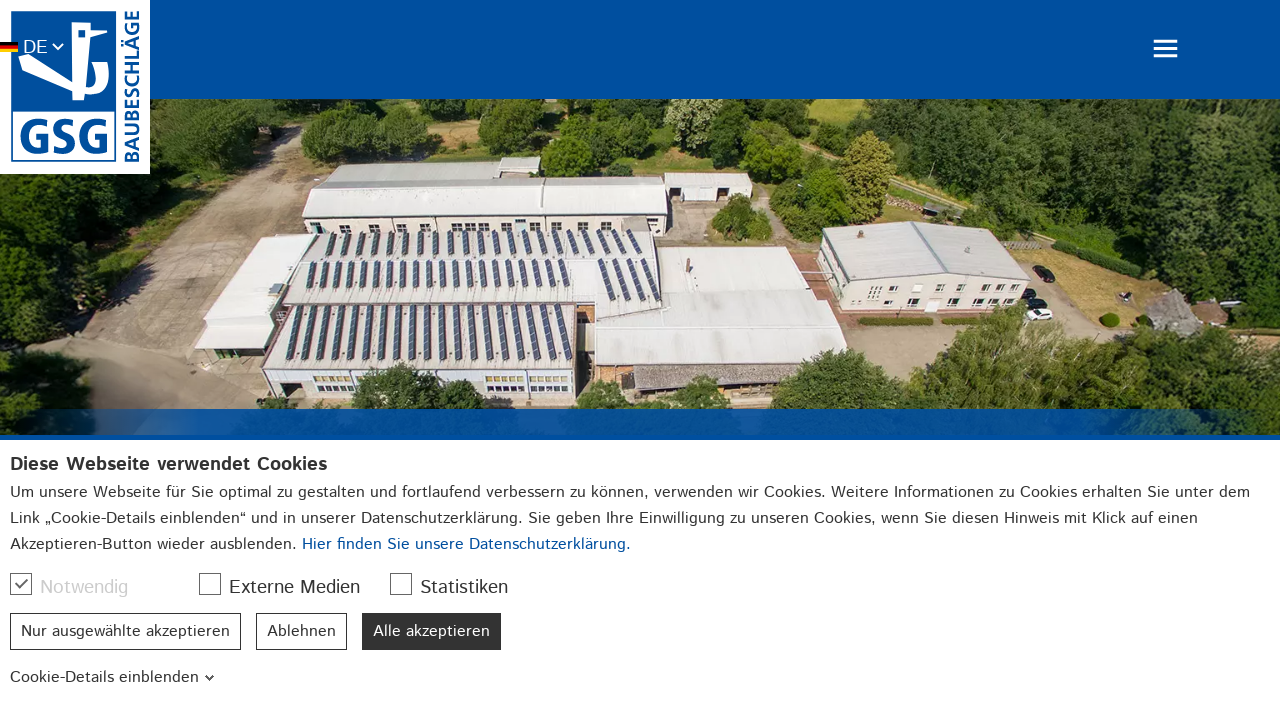

--- FILE ---
content_type: text/html
request_url: https://www.gsg-baubeschlaege.de/de/index.php
body_size: 10839
content:
            <!DOCTYPE html>
        	<html lang="de">
            	<head>
            	    <meta http-equiv="content-type" content="text/html; charset=UTF-8" />
                    <meta http-equiv="X-UA-Compatible" content="IE=edge,chrome=1">
                    <meta name="viewport" content="width=device-width, initial-scale=1">
                    <script>!function(A){"use strict";var e="webp",t="avif";function s(A,e,t){var s=function(A){if(window.sessionStorage){var e=window.sessionStorage.getItem(A+"Support");if("false"===e||"true"===e)return"true"===e}return null}(A);if(null===s){var o=new Image;return o.onload=o.onerror=function(){t(A,2===o.height)},void(o.src=e)}a(A,s)}function a(s,a){if(a){var o=A.documentElement;o.classList?o.classList.add("webp"===s?e:t):o.className+=" "+s=="webp"?e:t,window.sessionStorage.setItem(s+"Support",!0)}else window.sessionStorage.setItem(s+"Support",!1)}s("webp","[data-uri]",a),s("avif","[data-uri]",a)}(document);</script>
					<link rel="stylesheet" href="https://www.gsg-baubeschlaege.de/cache/css_default_gsg2024.css?ver=4.7" /><script src="https://www.gsg-baubeschlaege.de/cache/js_default_gsg2024.js?ver=4.7"></script>
					<meta property="og:url" content="https://www.gsg-baubeschlaege.de/index.php"/>
                    <link rel="canonical" href="https://www.gsg-baubeschlaege.de/index.php" />
                    <meta property="og:type" content="website"/>   
            	    <meta property="og:image" content="https://www.gsg-baubeschlaege.de/grafiken/gsg-og-fallback.jpg"/>     
					<script type="text/javascript">//<![CDATA[
            	        window.oCfg             = {"jsArticleManager":{"jobs":{"cols":[{"fieldName":"uid","fieldTitle":"ID","isSearchable":false},{"fieldName":"oid","fieldTitle":"Position","isSearchable":false},{"fieldName":"datum","fieldTitle":"Datum","isSearchable":false},{"fieldName":"title","fieldTitle":"Titel","isSearchable":true},{"fieldName":"azubi","fieldTitle":"Azubi","isSearchable":false},{"fieldName":"student","fieldTitle":"Student","isSearchable":false}]},"partner":{"cols":[{"fieldName":"uid","fieldTitle":"ID","isSearchable":false},{"fieldName":"oid","fieldTitle":"Position","isSearchable":false},{"fieldName":"title","fieldTitle":"Titel","isSearchable":true},{"fieldName":"slider","fieldTitle":"zeige in Slider","isSearchable":false}]},"news":{"cols":[{"fieldName":"uid","fieldTitle":"ID","isSearchable":false},{"fieldName":"oid","fieldTitle":"Position","isSearchable":false},{"fieldName":"datum","fieldTitle":"Datum","isSearchable":false},{"fieldName":"title","fieldTitle":"Titel","isSearchable":true}]},"neuheiten":{"cols":[{"fieldName":"uid","fieldTitle":"ID","isSearchable":false},{"fieldName":"oid","fieldTitle":"Position","isSearchable":false},{"fieldName":"datum","fieldTitle":"Datum","isSearchable":false},{"fieldName":"title","fieldTitle":"Titel","isSearchable":true}]},"cookiekat":{"cols":[{"fieldName":"uid","fieldTitle":"ID","isSearchable":false},{"fieldName":"oid","fieldTitle":"Position","isSearchable":false},{"fieldName":"title","fieldTitle":"Titel","isSearchable":true},{"fieldName":"text","fieldTitle":"Text","isSearchable":true},{"fieldName":"general","fieldTitle":"Allgemein","isSearchable":false}]},"cookies":{"cols":[{"fieldName":"uid","fieldTitle":"ID","isSearchable":false},{"fieldName":"oid","fieldTitle":"Position","isSearchable":false},{"fieldName":"title","fieldTitle":"Titel","isSearchable":true},{"fieldName":"laufzeit","fieldTitle":"Laufzeit","isSearchable":false},{"fieldName":"kategorie","fieldTitle":"Kategorie","isSearchable":true,"relatedTable":"cookiekat"}]}},"jsItemControl":{"pages":{"parent":"root","unique":true,"pages":{"singlePage":{"inspector":{"width":{"min":400,"max":400},"height":{"min":100,"max":"max"},"name":"Einzelseite"}},"fullPage":{"inspector":{"width":{"min":400,"max":400},"height":{"min":100,"max":"max"},"name":"Vollformat"}}}},"frames":{"parent":"pages","unique":false,"frames":{"1f":{"inspector":{"width":{"min":400,"max":400},"height":{"min":100,"max":"max"},"name":"1-spaltiges Frame"}},"2f":{"inspector":{"width":{"min":400,"max":400},"height":{"min":100,"max":"max"},"name":"2-spaltiges Frame"}},"2f_special":{"inspector":{"width":{"min":400,"max":400},"height":{"min":100,"max":"max"},"name":"2-spaltiges Frame (2:3)"}},"2f_specialnew":{"inspector":{"width":{"min":400,"max":400},"height":{"min":100,"max":"max"},"name":"2-spaltiges Frame (3:2)"}},"3f":{"inspector":{"width":{"min":400,"max":400},"height":{"min":100,"max":"max"},"name":"3-spaltiges Frame"}},"4f":{"inspector":{"width":{"min":400,"max":400},"height":{"min":100,"max":"max"},"name":"4-spaltiges Frame"}}}},"elements":{"parent":"frames","unique":false,"elements":{"gmaps":{"inspector":{"width":{"min":400,"max":400},"height":{"min":100,"max":"max"},"name":"GoogleMaps"}},"text":{"inspector":{"width":{"min":600,"max":600},"height":{"min":200,"max":"max"},"name":"Texteditor"}},"teaser":{"inspector":{"width":{"min":600,"max":600},"height":{"min":200,"max":"max"},"name":"Startseiten-Teaser"}},"image":{"inspector":{"width":{"min":400,"max":400},"height":{"min":100,"max":"max"},"name":"Bild bearbeiten"}},"downloads":{"inspector":{"width":{"min":400,"max":400},"height":{"min":100,"max":"max"},"name":"Dateidownload"}},"slideout":{"inspector":{"width":{"min":400,"max":400},"height":{"min":100,"max":"max"},"name":"SlideOut"}},"contact":{"inspector":{"width":{"min":400,"max":400},"height":{"min":100,"max":"max"},"name":"Kontakt"}},"articles":{"inspector":{"width":{"min":400,"max":400},"height":{"min":100,"max":"max"},"name":"Artikel"}},"articlefilter":{"inspector":{"width":{"min":400,"max":400},"height":{"min":100,"max":"max"},"name":"Filter einf\u00fcgen"}},"html":{"inspector":{"width":{"min":400,"max":400},"height":{"min":100,"max":"max"},"name":"HTML-Code"}},"extension":{"inspector":{"width":{"min":400,"max":400},"height":{"min":100,"max":"max"},"name":"PHP-Extension"}},"reference":{"inspector":{"width":{"min":400,"max":400},"height":{"min":100,"max":"max"},"name":"Referenz-Element"}},"youtubegallery":{"inspector":{"width":{"min":400,"max":400},"height":{"min":100,"max":"max"},"name":"Youtube Galerie einf\u00fcgen"}},"youtubevideo":{"inspector":{"width":{"min":400,"max":400},"height":{"min":100,"max":"max"},"name":"Youtube Video einf\u00fcgen"}},"print":{"inspector":{"width":{"min":400,"max":400},"height":{"min":100,"max":"max"},"name":"Tabelle Drucken"}}}}}};
            	        window.oCfg.sBaseUrl    = "https://gsg2024.live.merlino.mubsolutions.com/"; 
            	        window.oCfg.sClient     = "gsg2024";
						window.oCfg.sLang       = "de";
                        window.oCfg.sLocation   = "https://www.gsg-baubeschlaege.de/";
                        window.oCfg.sCache      = "1";
						window.oCfg.sAnalyticsID = "G-KBLGYKSWKH";
                        ;
                            //]]>
                    </script>            	           
                    <title>GSG Baubeschläge - Fensterbeschläge | Türbeschläge | Torbeschläge | Stanzteile  - GSG Baubeschläge GmbH</title>
                    <meta name="description" content="Ihr Spezialist mit Kompetenz für Türbeschläge, Fensterbeschläge, Torbeschläge, Stanz- und Biegeteile - beste Qualität, kurze Lieferzeiten - GSG Baubeschläge GmbH">
                    <meta name="keywords" content="Türbeschläge | Fensterbeschläge | Torbeschläge | Verschlüsse| Stanz-Biegeteile | Beschläge | Baubeschläge - GSG Baubeschläge GmbH">
					<meta name="robots" content="index, follow">
					<link rel="shortcut icon" href="https://www.gsg-baubeschlaege.de/favicon.svg" />
					<!--PRELOAD FONTS -->
					<link rel="preload" href="https://www.gsg-baubeschlaege.de/dynamic/fonts/istok-web-v14-latin-700.ttf" as="font" type="font/ttf" crossorigin>
                    <link rel="preload" href="https://www.gsg-baubeschlaege.de/dynamic/fonts/istok-web-v14-latin-regular.ttf" as="font" type="font/ttf" crossorigin></head>
					<body id="cThemeOne">
            	    <div tabindex="0" role="button" aria-label="Cookie-Box öffnen" class="jCookieBoxChange"></div>
    <div class="cCookieBox jsCookies" style="bottom: 0px;">
        <div class="cTricolor">
                <div class="cTricolorGrey"></div>
                <div class="cTricolorBlue"></div>
                <div class="cTricolorOrange"></div>
                <div style="clear: both"></div>
            </div>
    <div class="cCookieBoxWrapper">
    <div class="cCookieTitle">Diese Webseite verwendet Cookies</div>
    <div class="cCookieText"><div>Um unsere Webseite f&uuml;r Sie optimal zu gestalten und fortlaufend verbessern zu k&ouml;nnen, verwenden wir Cookies. Weitere Informationen zu Cookies erhalten Sie unter dem Link &bdquo;Cookie-Details einblenden&ldquo; und in unserer Datenschutzerkl&auml;rung. Sie geben Ihre Einwilligung zu unseren Cookies, wenn Sie diesen Hinweis mit Klick auf einen Akzeptieren-Button wieder ausblenden. <a href="https://www.gsg-baubeschlaege.de/de/datenschutz.php" target="_blank" rel="noopener">Hier finden Sie unsere Datenschutzerkl&auml;rung.</a></div></div>
    <div class="cCookieCheckboxes">
    <div class="cCBWrapper"><label id="cCBLabel" class="cCBContainer cGreyText">Notwendig <input type="checkbox" name="necessary" for="CookieNecessary" id="CookieNecessary" class="cCookieCheckbox" tabindex="0" checked="" disabled=""><span title="Auswahl notwendige Cookies" aria-label="Auswahl notwendige Cookies" class="cCheck" role="checkbox" id="check_CookieNecessary" data-checked="true" disabled="" tabindex="0"></span></label></div>
    <div class="cCBWrapper"><label id="cCBLabel" class="cCBContainer">Externe Medien <input type="checkbox" name="media" for="CookieMedia" id="CookieMedia" class="cCookieCheckbox" tabindex="0"><span title="Auswahl Medien Cookies" aria-label="Auswahl Medien Cookies" class="cCheck" role="checkbox" id="check_CookieMedia" data-checked="false" tabindex="0"></span></label></div>
    <div class="cCBWrapper"><label id="cCBLabel" class="cCBContainer">Statistiken <input type="checkbox" name="statistics" for="CookieStatistics" id="CookieStatistics" class="cCookieCheckbox" tabindex="0"><span title="Auswahl Statistik Cookies" aria-label="Auswahl Statistik Cookies" class="cCheck" role="checkbox" id="check_CookieStatistics" data-checked="false" tabindex="0"></span></label></div>
    </div>
    <div class="cCookieButtons">
    <div tabindex="0" class="cCookieBtn cBtnWhite jBtnSelected">Nur ausgewählte akzeptieren</div>
    <div tabindex="0" class="cCookieBtn cBtnWhite jBtnNothing">Ablehnen</div>
    <div tabindex="0" class="cCookieBtn cBtnGreen jBtnAll">Alle akzeptieren</div><br>
    <div tabindex="0" class="cCookieBtn cBtnTransparent cCookieOpenDetails"><span class="cShowDetails">Cookie-Details einblenden</span><span class="cHideDetails">Cookie-Details ausblenden</span></div>
    </div>
    <div class="cCookieDetails cClosed">
        <div class="cCookieCategory tabbed">
            <input tabindex="-1" checked="checked" id="tab1" type="radio" name="tabs" />
            <input tabindex="-1" id="tab2" type="radio" name="tabs" />
            <input tabindex="-1" id="tab3" type="radio" name="tabs" />
            <nav>
              <label tabindex="0" for="tab1">Notwendig</label>
              <label tabindex="0" for="tab2">Externe Medien</label>
              <label tabindex="0" for="tab3">Statistiken</label>
            </nav>  
            <figure>
              <div class="tab1 cTab">
                <div class="cCatText"><div>
<div>Notwendige Cookies erm&ouml;glichen grundlegende Funktionen der Website.</div>
</div></div><hr/>
                <div class="cCatDetail">
                    <table>
                    <tbody><tr>
                    <th>Name</th>
                    <td>cookieconsent-media</td>
                    </tr>
                    <tr>
                    <th>Anbieter</th>
                    <td>Eigentümer dieser Website</td>
                    </tr>
                    <tr>
                    <th>Zweck</th>
                    <td><div>Speichert den Zustimmungsstatus des Benutzers f&uuml;r Externe-Medien Cookies auf der aktuellen Website.</div></td>
                    </tr>
                    <tr>
                    <th>Laufzeit</th>
                    <td>1 Jahr</td>
                    </tr>
                    <tr>
                    <th>Typ</th>
                    <td>HTTP Cookie</td>
                    </tr>
                    </tbody></table>
                </div><hr/>
                <div class="cCatDetail">
                    <table>
                    <tbody><tr>
                    <th>Name</th>
                    <td>cookieconsent-necessary</td>
                    </tr>
                    <tr>
                    <th>Anbieter</th>
                    <td>Eigentümer dieser Website</td>
                    </tr>
                    <tr>
                    <th>Zweck</th>
                    <td><div>Speichert den Zustimmungsstatus des Benutzers f&uuml;r Cookies auf der aktuellen Website.</div></td>
                    </tr>
                    <tr>
                    <th>Laufzeit</th>
                    <td>1 Jahr</td>
                    </tr>
                    <tr>
                    <th>Typ</th>
                    <td>HTTP Cookie</td>
                    </tr>
                    </tbody></table>
                </div><hr/>
                <div class="cCatDetail">
                    <table>
                    <tbody><tr>
                    <th>Name</th>
                    <td>cookieconsent-statistics</td>
                    </tr>
                    <tr>
                    <th>Anbieter</th>
                    <td>Eigentümer dieser Website</td>
                    </tr>
                    <tr>
                    <th>Zweck</th>
                    <td><div>Speichert den Zustimmungsstatus des Benutzers f&uuml;r Statistik Cookies auf der aktuellen Website.</div></td>
                    </tr>
                    <tr>
                    <th>Laufzeit</th>
                    <td>1 Jahr</td>
                    </tr>
                    <tr>
                    <th>Typ</th>
                    <td>HTTP Cookie</td>
                    </tr>
                    </tbody></table>
                </div><hr/>
                <div class="cCatDetail">
                    <table>
                    <tbody><tr>
                    <th>Name</th>
                    <td>fontSize</td>
                    </tr>
                    <tr>
                    <th>Anbieter</th>
                    <td>Eigentümer dieser Website</td>
                    </tr>
                    <tr>
                    <th>Zweck</th>
                    <td><div>Speichert die Einstellung der Schriftgr&ouml;&szlig;e die durch das Barrierefreiheits-Tool eingestellt wird.</div></td>
                    </tr>
                    <tr>
                    <th>Laufzeit</th>
                    <td>1 Jahr</td>
                    </tr>
                    <tr>
                    <th>Typ</th>
                    <td>HTTP Cookie</td>
                    </tr>
                    </tbody></table>
                </div><hr/>
                <div class="cCatDetail">
                    <table>
                    <tbody><tr>
                    <th>Name</th>
                    <td>isGrayScale</td>
                    </tr>
                    <tr>
                    <th>Anbieter</th>
                    <td>Eigentümer dieser Website</td>
                    </tr>
                    <tr>
                    <th>Zweck</th>
                    <td><div>Speichert die Einstellung der Graustufe die durch das Barrierefreiheits-Tool eingestellt wird.</div></td>
                    </tr>
                    <tr>
                    <th>Laufzeit</th>
                    <td>1 Jahr</td>
                    </tr>
                    <tr>
                    <th>Typ</th>
                    <td>HTTP-Cookie</td>
                    </tr>
                    </tbody></table>
                </div><hr/>
                <div class="cCatDetail">
                    <table>
                    <tbody><tr>
                    <th>Name</th>
                    <td>isHighContrast</td>
                    </tr>
                    <tr>
                    <th>Anbieter</th>
                    <td>Eigentümer der Website</td>
                    </tr>
                    <tr>
                    <th>Zweck</th>
                    <td><div>Speichert die Einstellung des Kontrastes die durch das Barrierefreiheits-Tool eingestellt wird.</div></td>
                    </tr>
                    <tr>
                    <th>Laufzeit</th>
                    <td>1 Jahr</td>
                    </tr>
                    <tr>
                    <th>Typ</th>
                    <td>HTTP-Cookie</td>
                    </tr>
                    </tbody></table>
                </div><hr/>
                <div class="cCatDetail">
                    <table>
                    <tbody><tr>
                    <th>Name</th>
                    <td>PHPSESSID</td>
                    </tr>
                    <tr>
                    <th>Anbieter</th>
                    <td>Eigentümer dieser Website</td>
                    </tr>
                    <tr>
                    <th>Zweck</th>
                    <td><div>Cookie von PHP (Programmiersprache), PHP Daten-Identifikator. Enth&auml;lt nur einen Verweis auf die aktuelle Sitzung. Im Browser des Nutzers werden keine Informationen gespeichert und dieses Cookie kann nur von der aktuellen Website genutzt werden.</div></td>
                    </tr>
                    <tr>
                    <th>Laufzeit</th>
                    <td>Sitzungsende (Schließen des Browsers)</td>
                    </tr>
                    <tr>
                    <th>Typ</th>
                    <td>HTTP Cookie</td>
                    </tr>
                    </tbody></table>
                </div></div>
              <div class="tab2 cTab">
                <div class="cCatText"><div>Inhalte von externen Anbietern wie Vimeo oder GoogleMaps werden standardm&auml;&szlig;ig blockiert. Wenn Cookies von externen Medien akzeptiert werden, bedarf der Zugriff auf diese Inhalte keiner manuellen Einwilligung mehr.</div></div><hr/>Diese Website verwendet aktuell keine speziellen Cookies dieser Art.</div>
              <div class="tab3 cTab">
                <div class="cCatText"><div>Diese Cookies erfassen anonyme Statistiken. Diese Informationen helfen uns zu verstehen, wie wir unsere Website noch weiter optimieren k&ouml;nnen.</div></div><hr/>
                <div class="cCatDetail">
                    <table>
                    <tbody><tr>
                    <th>Name</th>
                    <td>_ga</td>
                    </tr>
                    <tr>
                    <th>Anbieter</th>
                    <td>google.com</td>
                    </tr>
                    <tr>
                    <th>Zweck</th>
                    <td><div>Registriert eine eindeutige ID, die von Google Analytics verwendet wird, um statistische Daten dazu, wie der Besucher die Website nutzt, zu generieren.</div></td>
                    </tr>
                    <tr>
                    <th>Laufzeit</th>
                    <td>2 Jahre</td>
                    </tr>
                    <tr>
                    <th>Typ</th>
                    <td>HTTP Cookie</td>
                    </tr>
                    </tbody></table>
                </div><hr/>
                <div class="cCatDetail">
                    <table>
                    <tbody><tr>
                    <th>Name</th>
                    <td>_gat</td>
                    </tr>
                    <tr>
                    <th>Anbieter</th>
                    <td>google.com</td>
                    </tr>
                    <tr>
                    <th>Zweck</th>
                    <td><div>Wird von Google Analytics verwendet, um die Anforderungsrate einzuschr&auml;nken.</div></td>
                    </tr>
                    <tr>
                    <th>Laufzeit</th>
                    <td>1 Tag</td>
                    </tr>
                    <tr>
                    <th>Typ</th>
                    <td>HTTP Cookie</td>
                    </tr>
                    </tbody></table>
                </div><hr/>
                <div class="cCatDetail">
                    <table>
                    <tbody><tr>
                    <th>Name</th>
                    <td>_gid</td>
                    </tr>
                    <tr>
                    <th>Anbieter</th>
                    <td>google.com</td>
                    </tr>
                    <tr>
                    <th>Zweck</th>
                    <td><div>Registriert eine eindeutige ID, die von Google Analytics verwendet wird, um statistische Daten dazu, wie der Besucher die Website nutzt, zu generieren.</div></td>
                    </tr>
                    <tr>
                    <th>Laufzeit</th>
                    <td>1 Tag</td>
                    </tr>
                    <tr>
                    <th>Typ</th>
                    <td>HTTP Cookie</td>
                    </tr>
                    </tbody></table>
                </div></div>
            </figure>
        </div>
    </div>
    </div></div>

<div tabindex="0" role="button" aria-label="Barrierefreiheit Einstellung öffnen" class="jBarrierFree"></div>
<div class="cBarrierBox jsBarrier" style="display: none;">
    <b style="margin-left:-15px;">Barrierefreiheit Einstellungen</b>
    <div tabindex="0" class="cBarrierSub cBarrierFontBigger">Schrift vergrößern</div>
    <div tabindex="0" class="cBarrierSub cBarrierFontSmaller">Schrift verkleinern</div>
    <div tabindex="0" class="cBarrierSub cBarrierGreyscale">Graustufen an / aus</div>
    <div tabindex="0" class="cBarrierSub cBarrierContrast">Kontrast hoch / normal</div>
    <a tabindex="0" href="https://www.gsg-baubeschlaege.de/de/barrierefreiheit.php" ><div class="cBarrierSub cBarrierInfo">Barrierefreiheit Information</div></a>
    <br>
    <div tabindex="0" class="cBarrierSub cBarrierReset">Alles zurücksetzen</div>
    <div tabindex="0" class="cBarrierSub cBarrierClose">Schließen</div>
</div>

    <div class="cOuterWrapper">
    <header class="cHeaderBG">
        <section class="cHeader cBody">
            <section class="cHeaderLeft">
                <a class="cLogoLink" aria-label="Startseite" role="link" tabindex="-1" href="https://www.gsg-baubeschlaege.de/de/index.php">
                        <img role="link" tabindex="0" src="https://www.gsg-baubeschlaege.de/grafiken/logo_gsg.svg" alt="GSG Baubeschläge Logo - Link zur Startseite">
                </a>
             </section>
             <section class="cHeaderRight">
                    <button aria-label="Menü-ausklappen"class="cNaviButtonOpen" onclick="toggleMobile()"></button>
        <button aria-label="Menü-schließen"class="cNaviButtonClose" onclick="toggleMobile()"></button>
        <nav class="cNaviAll">    
          <ul class="cTopNavi">
            <li class="cTopNaviItem" onmouseover="rotateButton(this)" onmouseout="resetButton(this)"><a class="" title="GSG - Aktuelles | Kundeninformationen | Produktneuheiten" href="https://www.gsg-baubeschlaege.de/de/aktuelles.php">Aktuelles</a><ul class="cTopNavi_Sub"></ul></li><li class="cTopNaviItem" onmouseover="rotateButton(this)" onmouseout="resetButton(this)"><a class="" title="GSG - Baubeschläge für Türen, Tore, Fenster" href="https://www.gsg-baubeschlaege.de/de/unternehmen.php">Unternehmen</a><button aria-label="Ausklapp-Pfeil" class="cDropdownButton" onclick="toggleDropdown(this)"></button><ul class="cTopNavi_Sub"><li class="cTopNaviItem_Sub"><a class="" title="GSG - Ihre Ansprechpartner für Baubeschläge für Türen, Tore, Fenster" href="https://www.gsg-baubeschlaege.de/de/unternehmen/ansprechpartner.php">» Ansprechpartner</a></li><li class="cTopNaviItem_Sub"><a class="" title="Imagefilm" href="https://www.gsg-baubeschlaege.de/de/unternehmen/imagefilm.php">» Imagefilm</a></li><li class="cTopNaviItem_Sub"><a class="" title="GSG - Zertifikate der QM Systeme" href="https://www.gsg-baubeschlaege.de/de/unternehmen/zertifikate.php">» Zertifikate</a></li><li class="cTopNaviItem_Sub"><a class="" title="GSG - Unsere Partner" href="https://www.gsg-baubeschlaege.de/de/unternehmen/partner.php">» Partner</a></li></ul></li><li class="cTopNaviItem" onmouseover="rotateButton(this)" onmouseout="resetButton(this)"><a class="" title="Fertigungsverfahren" href="https://www.gsg-baubeschlaege.de/de/fertigungsverfahren.php">Fertigungsverfahren</a><button aria-label="Ausklapp-Pfeil" class="cDropdownButton" onclick="toggleDropdown(this)"></button><ul class="cTopNavi_Sub"><li class="cTopNaviItem_Sub"><a class="" title="Stanzen" href="https://www.gsg-baubeschlaege.de/de/fertigungsverfahren/stanzen.php">» Stanzen</a></li><li class="cTopNaviItem_Sub"><a class="" title="Biegen" href="https://www.gsg-baubeschlaege.de/de/fertigungsverfahren/biegen.php">» Biegen</a></li><li class="cTopNaviItem_Sub"><a class="" title="Schweißen" href="https://www.gsg-baubeschlaege.de/de/fertigungsverfahren/schweissen.php">» Schweißen</a></li><li class="cTopNaviItem_Sub"><a class="" title="Nieten" href="https://www.gsg-baubeschlaege.de/de/fertigungsverfahren/nieten.php">» Nieten</a></li><li class="cTopNaviItem_Sub"><a class="" title="Montieren" href="https://www.gsg-baubeschlaege.de/de/fertigungsverfahren/montieren.php">» Montieren</a></li></ul></li><li class="cTopNaviItem" onmouseover="rotateButton(this)" onmouseout="resetButton(this)"><a class="" title="GSG - Beschläge für Fenster, Tür und Tor und Stanzteile" href="https://www.gsg-baubeschlaege.de/de/produkte.php">Produkte</a><button aria-label="Ausklapp-Pfeil" class="cDropdownButton" onclick="toggleDropdown(this)"></button><ul class="cTopNavi_Sub"><li class="cTopNaviItem_Sub"><a class="" title="Türbeschläge" href="https://www.gsg-baubeschlaege.de/de/produkte/tuerbeschlaege.php">» Türbeschläge</a></li><li class="cTopNaviItem_Sub"><a class="" title="Torbeschläge" href="https://www.gsg-baubeschlaege.de/de/produkte/torbeschlaege.php">» Torbeschläge</a></li><li class="cTopNaviItem_Sub"><a class="" title="Fensterdrehstangen" href="https://www.gsg-baubeschlaege.de/de/produkte/fensterdrehstangen.php">» Fensterdrehstangen</a></li><li class="cTopNaviItem_Sub"><a class="" title="Fensterbeschläge I" href="https://www.gsg-baubeschlaege.de/de/produkte/fensterbeschlaege_i.php">» Fensterbeschläge I</a></li><li class="cTopNaviItem_Sub"><a class="" title="Fensterbeschläge II" href="https://www.gsg-baubeschlaege.de/de/produkte/fensterbeschlaege_ii.php">» Fensterbeschläge II</a></li><li class="cTopNaviItem_Sub"><a class="" title="Historische Beschläge" href="https://www.gsg-baubeschlaege.de/de/produkte/historische_beschlaege.php">» Historische Beschläge</a></li><li class="cTopNaviItem_Sub"><a class="" title="Stanz- und Biegeteile - GSG Baubeschläge GmbH Elsterwerda" href="https://www.gsg-baubeschlaege.de/de/produkte/stanz-_und_biegeteile.php">» Stanz- und Biegeteile</a></li></ul></li><li class="cTopNaviItem" onmouseover="rotateButton(this)" onmouseout="resetButton(this)"><a class="" title="GSG - Jobs/ Stellenangebote/ Karriere" href="https://www.gsg-baubeschlaege.de/de/karriere.php">Karriere</a><button aria-label="Ausklapp-Pfeil" class="cDropdownButton" onclick="toggleDropdown(this)"></button><ul class="cTopNavi_Sub"><li class="cTopNaviItem_Sub"><a class="" title="Mitarbeiter" href="https://www.gsg-baubeschlaege.de/de/karriere/mitarbeiter.php">» Mitarbeiter</a></li><li class="cTopNaviItem_Sub"><a class="" title="Auszubildende" href="https://www.gsg-baubeschlaege.de/de/karriere/auszubildende.php">» Auszubildende</a></li></ul></li><li class="cTopNaviItem" onmouseover="rotateButton(this)" onmouseout="resetButton(this)"><a class="" title="GSG - Downloads" href="https://www.gsg-baubeschlaege.de/de/downloads.php">Downloads</a></li><li class="cTopNaviItem" onmouseover="rotateButton(this)" onmouseout="resetButton(this)"><a class="" title="GSG - Kontaktformular und Kontaktdaten" href="https://www.gsg-baubeschlaege.de/de/kontakt.php">Kontakt</a></li><li class="cTopNaviItem" onmouseover="rotateButton(this)" onmouseout="resetButton(this)"><a target="_blank" class="" title="Shop" href="https://shop.gsg-baubeschlaege.de">Shop</a></li>
            <li class="cTopNaviItem cTopNaviLinksMobile">

            </li>
          </ul>       
        </nav>
        
                    <div class="SocialIcon cLangSwitcher"><div class="jsLanguageSelect">
        <ul class="cFirstLang">
          <li tabindex="0" class="cShowLangArrow"><img alt="DE" src="https://www.gsg-baubeschlaege.de/grafiken/flags/DE.svg" class="cFlagIcon"><span class="cLangText">DE</span><ul class="cSlideOut"><li tabindex="-1" class="cSlideSub"><a tabindex="0" href="https://www.gsg-baubeschlaege.de/en/index.php"><img alt="EN" src="https://www.gsg-baubeschlaege.de/grafiken/flags/EN.svg" class="cFlagIcon"><span class="cLangText">EN</span></a></li></ul></li>
        </ul>
     </div></div>                                          
             </section>               
        </section>       
    </header>     
		<div class="cBannerContainer"><div class="cBannerHeader jsBannerSlider owl-carousel owl-theme " ><div><img class="image owl-lazy" data-src="https://www.gsg-baubeschlaege.de/files/Bilder/Headerbilder/headerGSG_Baubeschlaege.webp" title="" alt=""></div></div><div class="cBody"></div></div>
		<main class="cInnerWrapper">
			<div data-type="singlePage" data-collection="pages" data-uid="1"><style type="text/css">
/* istok-web-regular - latin */
@font-face {
    font-family: "Istok Web";
    font-style: normal;
    font-weight: 400;
    font-display: swap;
    src: url("https://www.gsg-baubeschlaege.de/dynamic/fonts/istok-web-v14-latin-regular.eot"); /* IE9 Compat Modes */
    src: local("Istok Web Regular"), local("IstokWeb-Regular"),
    url("https://www.gsg-baubeschlaege.de/dynamic/fonts/istok-web-v14-latin-regular.eot?#iefix") format("embedded-opentype"), /* IE6-IE8 */
    url("https://www.gsg-baubeschlaege.de/dynamic/fonts/istok-web-v14-latin-regular.woff2") format("woff2"), /* Super Modern Browsers */
    url("https://www.gsg-baubeschlaege.de/dynamic/fonts/istok-web-v14-latin-regular.woff") format("woff"), /* Modern Browsers */
    url("https://www.gsg-baubeschlaege.de/dynamic/fonts/istok-web-v14-latin-regular.ttf") format("truetype"), /* Safari, Android, iOS */
    url("https://www.gsg-baubeschlaege.de/dynamic/fonts/istok-web-v14-latin-regular.svg#IstokWeb") format("svg"); /* Legacy iOS */
}

/* istok-web-italic - latin */
@font-face {
    font-family: "Istok Web";
    font-style: italic;
    font-weight: 400;
    font-display: swap;
    src: url("https://www.gsg-baubeschlaege.de/dynamic/fonts/istok-web-v14-latin-italic.eot"); /* IE9 Compat Modes */
    src: local("Istok Web Italic"), local("IstokWeb-Italic"),
    url("https://www.gsg-baubeschlaege.de/dynamic/fonts/istok-web-v14-latin-italic.eot?#iefix") format("embedded-opentype"), /* IE6-IE8 */
    url("https://www.gsg-baubeschlaege.de/dynamic/fonts/istok-web-v14-latin-italic.woff2") format("woff2"), /* Super Modern Browsers */
    url("https://www.gsg-baubeschlaege.de/dynamic/fonts/istok-web-v14-latin-italic.woff") format("woff"), /* Modern Browsers */
    url("https://www.gsg-baubeschlaege.de/dynamic/fonts/istok-web-v14-latin-italic.ttf") format("truetype"), /* Safari, Android, iOS */
    url("https://www.gsg-baubeschlaege.de/dynamic/fonts/istok-web-v14-latin-italic.svg#IstokWeb") format("svg"); /* Legacy iOS */
}

/* istok-web-700 - latin */
@font-face {
    font-family: "Istok Web";
    font-style: normal;
    font-weight: 700;
    font-display: swap;
    src: url("https://www.gsg-baubeschlaege.de/dynamic/fonts/istok-web-v14-latin-700.eot"); /* IE9 Compat Modes */
    src: local("Istok Web Bold"), local("IstokWeb-Bold"),
    url("https://www.gsg-baubeschlaege.de/dynamic/fonts/istok-web-v14-latin-700.eot?#iefix") format("embedded-opentype"), /* IE6-IE8 */
    url("https://www.gsg-baubeschlaege.de/dynamic/fonts/istok-web-v14-latin-700.woff2") format("woff2"), /* Super Modern Browsers */
    url("https://www.gsg-baubeschlaege.de/dynamic/fonts/istok-web-v14-latin-700.woff") format("woff"), /* Modern Browsers */
    url("https://www.gsg-baubeschlaege.de/dynamic/fonts/istok-web-v14-latin-700.ttf") format("truetype"), /* Safari, Android, iOS */
    url("https://www.gsg-baubeschlaege.de/dynamic/fonts/istok-web-v14-latin-700.svg#IstokWeb") format("svg"); /* Legacy iOS */
}

/* istok-web-700italic - latin */
@font-face {
    font-family: "Istok Web";
    font-style: italic;
    font-weight: 700;
    font-display: swap;
    src: url("https://www.gsg-baubeschlaege.de/dynamic/fonts/istok-web-v14-latin-700italic.eot"); /* IE9 Compat Modes */
    src: local("Istok Web Bold Italic"), local("IstokWeb-BoldItalic"),
    url("https://www.gsg-baubeschlaege.de/dynamic/fonts/istok-web-v14-latin-700italic.eot?#iefix") format("embedded-opentype"), /* IE6-IE8 */
    url("https://www.gsg-baubeschlaege.de/dynamic/fonts/istok-web-v14-latin-700italic.woff2") format("woff2"), /* Super Modern Browsers */
    url("https://www.gsg-baubeschlaege.de/dynamic/fonts/istok-web-v14-latin-700italic.woff") format("woff"), /* Modern Browsers */
    url("https://www.gsg-baubeschlaege.de/dynamic/fonts/istok-web-v14-latin-700italic.ttf") format("truetype"), /* Safari, Android, iOS */
    url("https://www.gsg-baubeschlaege.de/dynamic/fonts/istok-web-v14-latin-700italic.svg#IstokWeb") format("svg"); /* Legacy iOS */
}
</style><div class="cPage_singlePage"><div class="cBody cUnderside cThemeOne"><div class="cPageTitle cPageTitleUnderside"><h1>GSG Baubeschläge GmbH</h1><p class="cUndersideSubtext">Historisch. Modern. Innovativ.</p></div></div><div class="pDropTarget" data-pos="main" data-for="frames"><div data-type="2f" data-collection="frames" data-uid="56">
		<div class="cFlex2F cFlex jsFrame  section group  ">
				<section class="cFlex1_of_2   ">
				    
				    
					<div class="pDropTarget" data-pos="leftFrame" data-for="elements"><div data-type="text" data-collection="elements" data-uid="1"><div class="jsText"><div>
<div>
<div><strong>Die GSG Baubeschl&auml;ge GmbH ist ein mittelst&auml;ndisches Unternehmen im Metallbau. An unserem Standort Elsterwerda im S&uuml;den Brandenburgs, blickt man auf 100 Jahre Metallverarbeitung zur&uuml;ck. Bereits seit 1993 f&uuml;hren wir diese Tradition erfolgreich fort.</strong><br><br></div>
<div>Wir sind Ihr fachkundiger Hersteller f&uuml;r Verschlusssysteme und Baubeschl&auml;ge. Traditionelle und moderne T&uuml;rbeschl&auml;ge, Fensterbeschl&auml;ge und Torbeschl&auml;ge sowie historische Beschl&auml;ge zum Einsatz in denkmalgesch&uuml;tzten Geb&auml;uden stehen im Mittelpunkt unseres Angebotes. <br><br>Dar&uuml;ber hinaus konstruieren und produzieren wir Beschl&auml;ge, Verschl&uuml;sse und Stanzteile f&uuml;r verschiedene Industriezweige. Wir sichern Ihnen f&uuml;r unser umfangreiches Produktportfolio <a title="zu Zertifikaten" href="https://www.gsg-baubeschlaege.de/de/unternehmen/zertifikate.php" target="_blank" rel="noopener">beste Qualit&auml;t</a> und kurze Lieferzeiten zu. F&uuml;r Sie und mit Ihnen gemeinsam entwickeln wir passgenaue innovative Produkte f&uuml;r Ihre Anforderungen.</div>
</div>
</div>
</div><div class="cClear"></div></div></div>
					
				</section>
				<section class="cFlex1_of_2   ">
				    
				    
					<div class="pDropTarget" data-pos="rightFrame" data-for="elements"><div data-type="video" data-collection="elements" data-uid="2"><div class="jsVideo jVideoBlocked cVideoVimeo" data-video="275991437">
    <div class="cVideoCookieHint"><picture> 
                    <source srcset="https://www.gsg-baubeschlaege.de/grafiken/vimeo/1987482400-6faa8305d9ffe76b97d3cf4508bc0a4ae09fc8797692ba9574bc604c959a6f05-d_560x315.avif" type="image/avif"/>
                    <source srcset="https://www.gsg-baubeschlaege.de/grafiken/vimeo/1987482400-6faa8305d9ffe76b97d3cf4508bc0a4ae09fc8797692ba9574bc604c959a6f05-d_560x315.webp" type="image/webp"/>
                    <img loading="lazy" src="https://www.gsg-baubeschlaege.de/grafiken/vimeo/1987482400-6faa8305d9ffe76b97d3cf4508bc0a4ae09fc8797692ba9574bc604c959a6f05-d_560x315.jpg" alt="Video275991437" width="560" height="315" />
                </picture><div class="cVideoCookieHintText"><strong>Bitte akzeptieren Sie die Cookies für Externe Medien, um dieses Video abspielen zu könnnen.</strong></div>
    <div class="cVideoCookieSwitcher cCookieBtn cBtnWhite">Cookie-Einstellungen ändern</div></div>
    <iframe width="540" height="304" data-src="//player.vimeo.com/video/275991437" frameborder="0" webkitallowfullscreen mozallowfullscreen allowfullscreen></iframe></div></div></div>
					
				</section>
		</div>     
	</div><div data-type="1f" data-collection="frames" data-uid="2">
		<div class="cFlex1F cFlex jsFrame  section group      ">
				 <section class="cFlex1_of_1   ">
				    <h2 style="text-align:left;">Unsere Produkte & Leistungen</h2>
				    <p class="cSubTextFrame" style="text-align:left;">Vielfältige Umformung und Fügetechniken: Schneiden, Biegen, Stanzen, Nieten, Schweißen und Kaltumformung.</p>
					<div class="pDropTarget" data-pos="mainFrame" data-for="elements"></div>
					
				</section>
		</div>    
	</div><div data-type="3f" data-collection="frames" data-uid="3">
		<div class="cFlex3F cFlex jsFrame  section group cFlexMarginTop">
				<section class="cFlex1_of_3 cFlexPaddingButton cBlau cBlauFlex ">
				    
					<div class="pDropTarget" data-pos="leftFrame" data-for="elements"><div data-type="teaser" data-collection="elements" data-uid="4"><img class="cTeaserBackgroundImage" alt="" src="https://www.gsg-baubeschlaege.de/files/Bilder/teaser/teaser_tuerbeschlaege.webp" /><a title="Türbeschläge" href="https://www.gsg-baubeschlaege.de/de/produkte/tuerbeschlaege.php"><div class="cTeaserPage jsTeaserPage cTeaserTitleShadow  cTeaserUnderside "><p class="cTeaserPageTitle cCapslock">Türbeschläge</p><div class="cText"><div>
<div>
<p data-pm-slice="1 1 []">Hochwertige T&uuml;rbeschl&auml;ge f&uuml;r Innenr&auml;ume und denkmalgesch&uuml;tzte Geb&auml;ude &ndash; langlebig und stilvoll.</p>
</div>
</div></div></div></a></div></div>
					<a tabindex="0" role="button" href="https://www.gsg-baubeschlaege.de/de/produkte/tuerbeschlaege.php" class="cButtonFrame">weitere Informationen<span class="arrow"></span></a>
				</section>
				 <section class="cFlex1_of_3 cFlexPaddingButton cBlau cBlauFlex ">
				    
					<div class="pDropTarget" data-pos="middleFrame" data-for="elements"><div data-type="teaser" data-collection="elements" data-uid="5"><img class="cTeaserBackgroundImage" alt="" src="https://www.gsg-baubeschlaege.de/files/Bilder/teaser/teaser_torbeschlaege.webp" /><a title="Torbeschläge" href="https://www.gsg-baubeschlaege.de/de/produkte/torbeschlaege.php"><div class="cTeaserPage jsTeaserPage cTeaserTitleShadow  cTeaserUnderside "><p class="cTeaserPageTitle cCapslock">Torbeschläge</p><div class="cText"><div>
<div>
<p data-pm-slice="1 1 []">Robuste Torbeschl&auml;ge f&uuml;r sicheren Halt und zuverl&auml;ssige Funktion in allen Bereichen.</p>
</div>
</div></div></div></a></div></div>
					<a tabindex="0" role="button" href="https://www.gsg-baubeschlaege.de/de/produkte/torbeschlaege.php" class="cButtonFrame">weitere Informationen<span class="arrow"></span></a>
				</section>
				<section class="cFlex1_of_3 cFlexPaddingButton cBlau cBlauFlex ">
				    
					<div class="pDropTarget" data-pos="rightFrame" data-for="elements"><div data-type="teaser" data-collection="elements" data-uid="6"><img class="cTeaserBackgroundImage" alt="" src="https://www.gsg-baubeschlaege.de/files/Bilder/teaser/teaser_fensterdrehstangen.webp" /><a title="Fensterdrehstangen" href="https://www.gsg-baubeschlaege.de/de/produkte/fensterdrehstangen.php"><div class="cTeaserPage jsTeaserPage cTeaserTitleShadow  cTeaserUnderside "><p class="cTeaserPageTitle cCapslock">Fensterdrehstangen</p><div class="cText"><div>
<div>
<p data-pm-slice="1 1 []">Stabile Fensterdrehstangen f&uuml;r komfortables &Ouml;ffnen und Schlie&szlig;en von Fenstern.</p>
</div>
</div></div></div></a></div></div>
					<a tabindex="0" role="button" href="https://www.gsg-baubeschlaege.de/de/produkte/fensterdrehstangen.php" class="cButtonFrame">weitere Informationen<span class="arrow"></span></a>
				</section>
		</div>     
	</div><div data-type="3f" data-collection="frames" data-uid="4">
		<div class="cFlex3F cFlex jsFrame  section group ">
				<section class="cFlex1_of_3 cFlexPaddingButton cBlau cBlauFlex ">
				    
					<div class="pDropTarget" data-pos="leftFrame" data-for="elements"><div data-type="teaser" data-collection="elements" data-uid="7"><img class="cTeaserBackgroundImage" alt="" src="https://www.gsg-baubeschlaege.de/files/Bilder/teaser/teaser_fensterbeschlaege_i.webp" /><a title="Fensterbeschläge I" href="https://www.gsg-baubeschlaege.de/de/produkte/fensterbeschlaege_i.php"><div class="cTeaserPage jsTeaserPage cTeaserTitleShadow  cTeaserUnderside "><p class="cTeaserPageTitle cCapslock">Fensterbeschläge I</p><div class="cText"><div>
<div>
<p data-pm-slice="1 1 []">Vielseitige Fensterbeschl&auml;ge f&uuml;r Sicherheit, Komfort und Langlebigkeit.</p>
</div>
</div></div></div></a></div></div>
					<a tabindex="0" role="button" href="https://www.gsg-baubeschlaege.de/de/produkte/fensterbeschlaege_i.php" class="cButtonFrame">weitere Informationen<span class="arrow"></span></a>
				</section>
				 <section class="cFlex1_of_3 cFlexPaddingButton cBlau cBlauFlex ">
				    
					<div class="pDropTarget" data-pos="middleFrame" data-for="elements"><div data-type="teaser" data-collection="elements" data-uid="8"><img class="cTeaserBackgroundImage" alt="" src="https://www.gsg-baubeschlaege.de/files/Bilder/teaser/teaser_fensterbeschlaege_ii.webp" /><a title="Fensterbeschläge II" href="https://www.gsg-baubeschlaege.de/de/produkte/fensterbeschlaege_ii.php"><div class="cTeaserPage jsTeaserPage cTeaserTitleShadow  cTeaserUnderside cThemeOneBorder"><p class="cTeaserPageTitle cCapslock">Fensterbeschläge II</p><div class="cText"><div>
<div>
<p data-pm-slice="1 1 []">Funktionale Beschl&auml;ge f&uuml;r Oberlicht&ouml;ffner, Kipp-, und Drehfenster &ndash; pr&auml;zise und langlebig.</p>
</div>
</div></div></div></a></div></div>
					<a tabindex="0" role="button" href="https://www.gsg-baubeschlaege.de/de/produkte/fensterbeschlaege_ii.php" class="cButtonFrame">weitere Informationen<span class="arrow"></span></a>
				</section>
				<section class="cFlex1_of_3 cFlexPaddingButton cBlau cBlauFlex ">
				    
					<div class="pDropTarget" data-pos="rightFrame" data-for="elements"><div data-type="teaser" data-collection="elements" data-uid="9"><img class="cTeaserBackgroundImage" alt="" src="https://www.gsg-baubeschlaege.de/files/Bilder/teaser/teaser_stanz_und_biegeteile.webp" /><a title="Stanz- und Biegeteile - GSG Baubeschläge GmbH Elsterwerda" href="https://www.gsg-baubeschlaege.de/de/produkte/stanz-_und_biegeteile.php"><div class="cTeaserPage jsTeaserPage cTeaserTitleShadow  cTeaserUnderside "><p class="cTeaserPageTitle cCapslock">Stanz- und Biegeteile</p><div class="cText"><div>
<div>
<p data-pm-slice="1 1 []">Pr&auml;zise gefertigte Stanz- und Biegeteile f&uuml;r vielseitige Industrieanwendungen.</p>
</div>
</div></div></div></a></div></div>
					<a tabindex="0" role="button" href="https://www.gsg-baubeschlaege.de/de/produkte/stanz-_und_biegeteile.php" class="cButtonFrame">weitere Informationen<span class="arrow"></span></a>
				</section>
		</div>     
	</div><div data-type="1f" data-collection="frames" data-uid="5">
		<div class="cFlex1F cFlex jsFrame  section group cFullFrame cMorePadding    cGrau">
				 <section class="cFlex1_of_1  cFullFrameInner cGrau">
				    <h2 style="text-align:left;">Produktneuheiten</h2>
				    <p class="cSubTextFrame" style="text-align:left;">Innovative Beschläge und maßgeschneiderte Lösungen – modern, funktional und hochwertig gefertigt.</p>
					<div class="pDropTarget" data-pos="mainFrame" data-for="elements"><div data-type="extension" data-collection="elements" data-uid="10"><div class="cExtension cParse"><script type="text/javascript">window.oJSLib['NeuheitenSlider'] = {
    init: function() {
        var that        = this;
        if(window.oCfg.sCache == "1") {
            that.jObj.slick({
                centerMode: true,
                centerPadding: '0',
                lazyLoad: 'ondemand',
                slidesToShow: 1,
                slidesToScroll: 1,
                infinite: true,
                autoplay: true,
                autoplaySpeed: 4000
            });
        }
    }
};</script><section class="cNeuheitenBox">
            <a role="button" title="Reparaturblech" href="https://www.gsg-baubeschlaege.de/de/produkte/reparaturblech.php" class="cNeuheitenItem">
                <article class="cNeuheitenItem">
                    <img loading="lazy" alt="" src="https://www.gsg-baubeschlaege.de/files/Bilder/Neuheiten/Reparaturblech_Zink_Edelstahl.jpg" style="width:auto;max-height:200px;" />
                    <h3 class="cNeuheitenHeadline">Repararturblech für Türen</h3> 
                </article>
            </a>
            <a role="button" title="Türbeschläge" href="https://www.gsg-baubeschlaege.de/de/produkte/tuerbeschlaege.php" class="cNeuheitenItem">
                <article class="cNeuheitenItem">
                    <img loading="lazy" alt="R" src="https://www.gsg-baubeschlaege.de/files/Bilder/Neuheiten/riegelschloss.jpg" style="width:auto;max-height:200px;" />
                    <h3 class="cNeuheitenHeadline">Riegelschloss</h3> 
                </article>
            </a>
            <a role="button" title="Türbeschläge" href="https://www.gsg-baubeschlaege.de/de/produkte/tuerbeschlaege.php" class="cNeuheitenItem">
                <article class="cNeuheitenItem">
                    <img loading="lazy" alt="L" src="https://www.gsg-baubeschlaege.de/files/Bilder/Neuheiten/lappenschliessblech.jpg" style="width:auto;max-height:200px;" />
                    <h3 class="cNeuheitenHeadline">Lappenschließblech</h3> 
                </article>
            </a>
            <a role="button" title="Fensterbeschläge I" href="https://www.gsg-baubeschlaege.de/de/produkte/fensterbeschlaege_i.php" class="cNeuheitenItem">
                <article class="cNeuheitenItem">
                    <img loading="lazy" alt="F" src="https://www.gsg-baubeschlaege.de/files/Bilder/Neuheiten/symet.jpg" style="width:auto;max-height:200px;" />
                    <h3 class="cNeuheitenHeadline">Fensterfeststeller SYMET</h3> 
                </article>
            </a>
            <a role="button" title="Fensterdrehstangen" href="https://www.gsg-baubeschlaege.de/de/produkte/fensterdrehstangen.php" class="cNeuheitenItem">
                <article class="cNeuheitenItem">
                    <img loading="lazy" alt="F" src="https://www.gsg-baubeschlaege.de/files/Bilder/Neuheiten/drehstange_berlin.jpg" style="width:auto;max-height:200px;" />
                    <h3 class="cNeuheitenHeadline">Fensterdrehstangen</h3> 
                </article>
            </a></section></div></div></div>
					
				</section>
		</div>    
	</div><div data-type="2f" data-collection="frames" data-uid="6">
		<div class="cFlex2F cFlex jsFrame  section group  ">
				<section class="cFlex1_of_2 cFlexPaddingButton cBlau ">
				    <h2>Historische Beschläge für Fenster und Türen</h2>
				    <p class="cSubTextFrame">Unsere historisches Angebot finden Sie unter www.tummescheit.de</p>
					<div class="pDropTarget" data-pos="leftFrame" data-for="elements"></div>
					<a tabindex="0" role="button" href="https://www.tummescheit.de/de/index.php" class="cButtonFrame" target="_blank">Tummescheit Website aufrufen<span class="arrow"></span></a>
				</section>
				<section class="cFlex1_of_2 cFlexPaddingButton  ">
				    
				    
					<div class="pDropTarget" data-pos="rightFrame" data-for="elements"><div data-type="image" data-collection="elements" data-uid="11"><div class="jsImageGallery"><img loading="lazy" alt="" data-width="" width="100%" class="cImageElement" src="https://www.gsg-baubeschlaege.de/files/logo_tummescheit.svg" /></div></div><div data-type="text" data-collection="elements" data-uid="12"><div class="jsText"><div>
<div>&nbsp;</div>
<div><span style="font-size: 100%;">Die Firma GSG Baubeschl&auml;ge GmbH mit dem Unternehmensbereich Tummescheit- Historische Beschl&auml;ge hat sich auf die handwerkliche Herstellung von Baubeschl&auml;gen in Serien und Einzelst&uuml;cken nach Vorlagen, Fotografien oder Zeichnungen historischer Beschl&auml;ge spezialisiert.</span></div>
</div>
</div><div class="cClear"></div></div></div>
					
				</section>
		</div>     
	</div><div data-type="1f" data-collection="frames" data-uid="7">
		<div class="cFlex1F cFlex jsFrame  section group      ">
				 <section class="cFlex1_of_1   ">
				    <h2 style="text-align:left;">Aktuelles</h2>
				    <p class="cSubTextFrame" style="text-align:left;">Informationen über unser Unternehmen und Produkte</p>
					<div class="pDropTarget" data-pos="mainFrame" data-for="elements"><div data-type="articles" data-collection="elements" data-uid="13"><div data-uid="13" data-browser="none" data-url="https://www.gsg-baubeschlaege.de/de/index.php?lang=de&hash=3ab6ef430bc5237e50a34190d065480b&hashcrdate=1757660971&skin=default" data-view="list" class="jsSeoArticleControl " data-ressource="articles/news" data-type="13_news"><div class="cArticle " data-uid="12"><article class="cBoxListNews">
                   <img loading="lazy" class="cInformationenImage" alt="G" src="https://www.gsg-baubeschlaege.de/files/Bilder/Aktuelles/gruener_Strom.webp" />
                   <h3>100% Ökostrom bei GSG Baubeschläge GmbH</h3>
                   <!--<p class="cNewsDate">vom 10.03.2025</p> -->
                   <p class="cListText">
Wir sind uns unserer Verantwortung gegen&uuml;ber der Umwelt bewusst. Als produzierendes Unternehmen wissen wir, dass unser Handeln Auswirkungen hat. Deshalb haben wir uns  ...</p>
                   <a class="jsArticleCtrlLink cFrameLink" data-targetctrl="14_news" data-article="12" href="https://www.gsg-baubeschlaege.de/de/aktuelles/beitrag.php?uid_14_uid=12">weiterlesen<span class="arrow"></span></a>
                 </article></div><div class="cArticle " data-uid="3"><article class="cBoxListNews">
                   <img loading="lazy" class="cInformationenImage" alt="" src="https://www.gsg-baubeschlaege.de/files/Bilder/Headerbilder/unternehmen_header.webp" />
                   <h3>Änderung der Allgemeinen Geschäftsbedingungen</h3>
                   <!--<p class="cNewsDate">vom 01.03.2025</p> -->
                   <p class="cListText">



Sehr geehrte Gesch&auml;ftspartner, 
ab 01.03.2025 &auml;ndern sich unsere Allgemeinen Gesch&auml;ftsbedingungen.
Unter Allgemeines Punkt 2 &auml;ndert sich die  ...</p>
                   <a class="jsArticleCtrlLink cFrameLink" data-targetctrl="14_news" data-article="3" href="https://www.gsg-baubeschlaege.de/de/aktuelles/beitrag.php?uid_14_uid=3">weiterlesen<span class="arrow"></span></a>
                 </article></div><div class="cArticle " data-uid="1"><article class="cBoxListNews">
                   <img loading="lazy" class="cInformationenImage" alt="" src="https://www.gsg-baubeschlaege.de/files/Bilder/Headerbilder/kontakt_header.webp" />
                   <h3>Erweiterung des Sortiments im Onlineshop</h3>
                   <!--<p class="cNewsDate">vom 18.11.2024</p> -->
                   <p class="cListText">

Alle GSG-Baubeschl&auml;ge wurden integriert und sind jetzt Online erh&auml;ltlich. BESTELLEN SIE JETZT DIREKT IM SHOP https://SHOP.GSG-BAUBESCHLAEGE.DE/

&Uuml;ber 2.300  ...</p>
                   <a class="jsArticleCtrlLink cFrameLink" data-targetctrl="14_news" data-article="1" href="https://www.gsg-baubeschlaege.de/de/aktuelles/beitrag.php?uid_14_uid=1">weiterlesen<span class="arrow"></span></a>
                 </article></div></div></div></div>
					
				</section>
		</div>    
	</div></div></div></div>
		</main>    
        <footer class="cFooter">
            <div class="cBreadcrumb"><div class="cBody"><div class="cBreadInner"><a href="https://www.gsg-baubeschlaege.de/">GSG Startseite</a></div></div></div>
			<div class="cFooterInnerFlex">
			    <section class="cFooterFlexFull cFlexFullLeft">
			        <h2>GSG Baubeschläge GmbH</h2>
                </section>
				<section class="cLeftFooterFlex">
                    <b>Hechtstraße 4</b>
                    <p> D-04910 Elsterwerda<br>
                    </p><br>
                    <a class="cFooterPhone" href="tel:+493533670">+49 3533 67-0</a><br>
                    <a class="cFooterMail" href="mailto:info@gsg-baubeschlaege.de">info@gsg-baubeschlaege.de</a>
                    
    <div class="jsSearch search_input">
		<form id="quick-search" method="get" action="https://www.gsg-baubeschlaege.de/de/suche.php">
			<fieldset>
			    <label for="autocomplete">GSG Baubeschläge durchsuchen:</label><br>
				<input class="cSearchInput" id="autocomplete" name="searchterm" type="text" onblur="if(this.value=='')this.value='Suche…';" onclick="if(this.value=='Suche…')this.value='';" value="Suche…" /><input class="cSearchButton" type="submit" value="search" id="search" />
				</fieldset>
		</form>
	</div>  
                    </section>
                <section class="cMiddleFooterFlex">
                   <ul class="cFooterNavi"><li class="cFooterNaviItem"><a title="GSG - Sitemap" href="https://www.gsg-baubeschlaege.de/de/sitemap.php" target="_self">⯀ Sitemap</a></li><li class="cFooterNaviItem"><a title="GSG - Allgemeine Geschäftsbedingungen" href="https://www.gsg-baubeschlaege.de/de/agb.php" target="_self">⯀ AGB</a></li><li class="cFooterNaviItem"><a title="GSG - Datenschutz" href="https://www.gsg-baubeschlaege.de/de/datenschutz.php" target="_self">⯀ Datenschutz</a></li><li class="cFooterNaviItem"><a title="GSG - Impressum" href="https://www.gsg-baubeschlaege.de/de/impressum.php" target="_self">⯀ Impressum</a></li><li class="cFooterNaviItem"><a title="Newsletter" href="https://www.gsg-baubeschlaege.de/de/newsletter.php" target="_self">⯀ Newsletter</a></li><li class="cFooterNaviItem"><a title="Barrierefreiheit" href="https://www.gsg-baubeschlaege.de/de/barrierefreiheit.php" target="_self">⯀ Barrierefreiheit</a></li></ul>  
                   <a class="cFooterSocialLink" href="https://www.facebook.com/profile.php?id=100064057723695" target="_blank" title="GSG Baubeschläge GmbH Facebook"><div class="footerSocialIcon"><img src="https://www.gsg-baubeschlaege.de/grafiken/facebook.svg" alt="Facebook Icon"></div></a>
					<a class="cFooterSocialLink" href="https://www.instagram.com/gsgbaubeschlaege/" target="_blank" title="GSG Baubeschläge GmbH Instagram"><div class="footerSocialIcon"><img src="https://www.gsg-baubeschlaege.de/grafiken/instagram.svg" alt="Instagram Icon"></div></a>
					<a class="cFooterSocialLink" href="https://www.linkedin.com/company/gsg-baubeschlaege-gmbh" target="_blank" title="GSG Baubeschläge GmbH LinkedIn"><div class="footerSocialIcon"><img src="https://www.gsg-baubeschlaege.de/grafiken/linkedin.svg" alt="LinkedIn Icon"></div></a>								  
                               
                </section>
                <section class="cRightFooterFlex">                         
                  <form method="post" action="https://flow.cleverreach.com/fl/77417b2c-bc1f-46ae-aa8e-fc97f59f648f/confirm" class="cForm" target="_blank" id="FormKontakt">
                  <div class="cFormSection">
                  <div class="cr-web-form cFormSection100">
                    <input type="text" tabindex="-1" autocomplete="false" style="display:none !important;" class="cr-nope" name="email_confirm">                 
                            <label class="required">Melden Sie sich jetzt für unseren kostenlosen Newsletter an:</label>
                            <input class="cInputWhite" type="email" placeholder="Bitte tragen Sie Ihre E-Mail ein..." name="email" required="">
                  </div>
                  <div class="cr-web-form cFormSection100 cFormSectionMarginTop">
                            <input type="checkbox" name="tags[]" value="accept" required="">
                            <label class="cr-consent-required cNewsletterText">Durch Absenden der von Ihnen eingegebenen Daten willigen Sie in die Datenverarbeitung ein und bestätigen unsere <a href="https://www.gsg-baubeschlaege.de/de/datenschutz.php">Datenschutzerklärung</a>.</label>
                        </div>
                        <div class="cr-web-form cFormSection100 cFormSectionMarginTop">
                          <button type="submit" class="aux-color-1 aux-bgcolor-1 cr-text cFormSubmit cFormSubmitNews">Jetzt Anmelden</button>
                        </div>
                        </div>
                  </form>                   	  
				</section>			
				<section class="cFooterFlexFull">
				    <p class="cFooterCopyright cFooterCopyFlag" style=""><img alt="DE" src="https://www.gsg-baubeschlaege.de/grafiken/flags/DE.svg" class="cFlagFooter"> Qualität made in Germany</p>
				    <span class="cFooterCheck">Beschläge</span>
				    <span class="cFooterCheck">Verschlüsse</span>
				    <span class="cFooterCheck">Stanzteile</span>
                    <p class="cFooterCopyright">© 2025 GSG Baubeschläge GmbH</p>
				</section>
			</div>
        </footer>
    </div>            
                    <script>
                    function loadGAonConsent(){
                        var disableStr = 'ga-disable-' +window.oCfg.sAnalyticsID;
                        if (Cookies.get('cookieconsent-statistics') != 'true') {
                            window[disableStr] = true;
                        } else {
                            window.dataLayer = window.dataLayer || [];
                            function gtag(){dataLayer.push(arguments);}
                            gtag('js', new Date());
                            gtag('config', window.oCfg.sAnalyticsID , { 'anonymize_ip': true });   
                        }
 
                        var gascript = document.createElement("script");
                        gascript.async = true;
                        gascript.src = "https://www.googletagmanager.com/gtag/js?id="+window.oCfg.sAnalyticsID;
                        document.getElementsByTagName("head")[0].appendChild(gascript, document.getElementsByTagName("head")[0]);      
                    }
                </script>
                <link rel="stylesheet" href="https://www.gsg-baubeschlaege.de/dynamic/animate.min.css"></body>
            </html> 

--- FILE ---
content_type: text/css
request_url: https://www.gsg-baubeschlaege.de/cache/css_default_gsg2024.css?ver=4.7
body_size: 24260
content:
:root{--base_url:"https://www.gsg-baubeschlaege.de/"}:root{--clientfontcolorhover:#5f6168;--clientlightgrey:#efefef;--clienthighlightlight:#003877;--clientorange:#004f9f;--clientorangehover:#5f6168;--clientgreen:#004f9f;--clientgreenhover:#5f6168;--clientblue:#004f9f;--clientbluehover:#5f6168;--clientpurple:#004f9f;--clientpurplehover:#5f6168;--clienthighlightgrey:#b7b7b7;--clientbackgroundcolor:#ffffff;--clientfontcolor:#333333;--clienthighlightcolor:#004f9f;--clienthighlighthover:#003877;--clientgrau:#b3b3b3;--clientgraublau:#a6bec8;--clientfontfamily:'Istok Web', sans-serif;--clientfontsize:1em;--clientlineheight:1.5;--highlightcolor:#f2f2f2;--acceptcolor:#d9d9d9;--bordercolor:var(--color1);--pagewidth:1400px;--pagewidthfull:600px;--pagewidthleft:330px;--pagewidthright:630px;--itempadding:10px;--elementminheight:25px;--itemborder:1px;--itemhorimargin:10px;--itemvertmargin:25px;--minheight:50px;--minheightpage:150px}*:focus-visible{outline:dotted 3px #c00000!important}*[tabindex]:focus-visible{outline:dotted 3px #c00000!important}html,body{margin:0;height:100%;padding:0;position:relative}html{overflow-y:scroll}body{color:#282b3f;font-family:'Istok Web',sans-serif;font-size:1.2em;line-height:1.6;font-weight:300;background:#fff}#navi{margin:50px 0}@media (max-width:560px){#navi{width:100%;float:left;display:none}#content{float:left;width:100%}.cHeader{min-height:60px}}@media (min-width:481px){#navi{width:25%;float:left}#content{float:left;width:75%}}#content_big{width:100%;min-height:500px}td{vertical-align:top}a{outline:0}a img{border:0;text-decoration:none}a:active{color:var(--clienthighlightcolor);font-family:'Istok Web',sans-serif;text-decoration:none}a:link{color:var(--clienthighlightcolor);font-family:'Istok Web',sans-serif;text-decoration:none}a:visited{color:var(--clienthighlightcolor);font-family:'Istok Web',sans-serif;text-decoration:none}a:hover{color:var(--clienthighlightcolor);font-family:'Istok Web',sans-serif;text-decoration:none}a img{-moz-user-select:none;border:medium none}b,strong{font-weight:700}p{margin:0;padding:0}* p:last-child{margin-bottom:0}ul{list-style:inside disc;margin:0}li{margin:0;padding:0}ol{list-style:outside decimal;margin:0}hr{border-bottom:1px solid #bdbdbd}.cOuterWrapper{clear:both;margin:0 auto;width:100%;padding:0;min-height:100%;position:relative}.cInnerWrapper{padding:0 10px 40px 10px;box-sizing:border-box;min-height:500px}.cNoBorder{border:0px!important}.cTop{top:0;position:relative;height:auto;background:var(--clienthighlightcolor);z-index:999999;backdrop-filter:blur(5px);border-bottom:3px solid var(--clienthighlightcolor)}.cSlogan{background-color:#fff;text-align:right;color:#113C82;font-size:1.3em;width:100%;min-height:30px}.cContactBox{position:absolute;bottom:0;width:275px;height:160px;padding:10px;background-color:#fff;z-index:10;background-color:var(--clienthighlightcolor);color:#fff;-webkit-box-shadow:0 0 10px rgb(0 0 0 / .1);-moz-box-shadow:0 0 10px rgb(0 0 0 / .1);box-shadow:0 0 10px rgb(0 0 0 / .1);margin:0 10px;font-size:.8em}.cContactBox a{color:#fff!important}.cContactBox strong{font-size:1.15em!important}@media (max-width:960px){.cSlogan{display:none}}.cHeader{min-height:95px;position:relative;display:flex;flex-wrap:wrap;z-index:999999;gap:30px}.cHeaderBG{z-index:99999999;background-color:var(--clienthighlightcolor);position:fixed;width:100%;top:-1px;height:100px;transition:all 0.3s ease}.cHeaderBG.scrolled{height:100px;transition:all 0.3s ease}.cHeaderBG.scrolled .logo>img{transition:all 0.2s ease}.cContent{min-height:100px;position:relative;padding:0}.cClear{clear:both}.cLeft{width:49%;float:left}.cRight{width:49%;float:right}.cLeftContact{float:left}.cRightContact{float:left}.cFooter{color:#fff!important;font-size:1em;background-color:var(--clienthighlightcolor);position:static;bottom:0;left:0;width:100%}.cFooter a{color:#fff}.cFooter a:hover{text-decoration:underline!important}@media (max-width:1201px){.cFooter{height:auto;padding-bottom:50px}.cInnerWrapper{padding:0 10px 40px 10px;margin-top:10px;box-sizing:border-box}}@media (min-width:1201px){.cFooter{min-height:80px}}@media (max-width:1201px){.cBody{width:auto;margin:0 auto;padding:0}.cLeftFooter{float:left;padding:10px;margin:0 0 10px 0;width:100%;box-sizing:border-box;background-color:var(--clienthighlightcolor2)}.cRightFooter{float:left;padding:10px;width:100%;box-sizing:border-box;text-align:left}.cMiddleFooter{float:left;padding:10px 100px 10px 10px;margin:0 0 10px 0;background-color:var(--clienthighlightcolor2)}}@media (max-width:560px){.cMiddleFooter{display:none}.cTop{height:70px}}@media (min-width:1201px){.cBody{max-width:1400px;margin:0 auto;padding:0}.cLeftFooter{float:left;padding:10px;background-color:var(--clienthighlightcolor2);box-sizing:border-box;width:33.3%}.cMiddleFooter{float:left;padding:10px;background-color:var(--clienthighlightcolor2);box-sizing:border-box;width:33.3%}.cRightFooter{float:right;padding:10px 40px 10px 10px;box-sizing:border-box;width:33.3%;text-align:right}.cFooterInner{max-width:1400px;margin:0 auto;padding:0}}.cFormSection{width:100%}.cFormSection .cLeft,.cFormSection .cRight{padding:0px!important}.cFormSectionInner{padding:10px}.cFormWrapper{width:90%;max-width:1000px}.cFormHeader{color:var(--clienthighlightcolor);font-weight:500;width:100%;padding-bottom:10px;font-size:20px}.cFormSubHeader{font-weight:500;width:100%;padding:10px 0;clear:both}.cFormSubmit{flex-basis:100%;font-size:1em;cursor:pointer;background-color:var(--clienthighlightcolor);border-radius:0;line-height:2;border:3px solid var(--clienthighlightcolor)!important;font-weight:500;color:#fff;padding:8px;max-height:60px}.cFormSubmit:disabled{background-color:var(--clientlightgrey);cursor:auto!important;color:var(--clienthighlightgrey)}.cFormLine{width:100%;margin-bottom:5px;overflow:hidden!important}.cFormLineSpace{width:2%;margin-bottom:5px;float:left}.cFormLineSmall{width:49%;margin-bottom:5px;overflow:hidden!important;float:left}.cFormInputSelect select{padding:10px;margin:-5px -20px -5px -5px}.cFormInputSelect{display:inline-block!important;vertical-align:top!important;overflow:hidden!important}.cInputWhite{background:#fff!important;height:25px!important;padding:15px!important}.cFormInputWide{width:100%;float:left;box-sizing:border-box;background:#efefef}.cFormLabel{width:100%;font-size:1em;float:left;font-weight:300}.cFormInput{width:100%;float:left;box-sizing:border-box;background:#efefef}.cFormTextarea{width:100%;float:left;height:100px;background:#efefef;box-sizing:border-box}.cFormPaddingLeft{padding-left:20%}@media (max-width:480px){.cFormLabel{width:100%!important;font-size:1.2em;float:left;font-weight:300}.cFormLineSmall{width:100%!important;margin-bottom:5px;overflow:hidden!important;float:left}.cFormLineSpace{width:0%!important;margin-bottom:5px;float:left}.cFormInput{width:100%!important;float:left;box-sizing:border-box;background:#FAFAFA}.cFormTextarea{width:100%;float:left;height:100px;background:#FAFAFA;box-sizing:border-box}.cFormPaddingLeft{padding-left:0%!important}}.cFormTerms{display:none}.cFormHeading{font-size:28px;color:var(--clienthighlightcolor)!important;font-weight:500;line-height:50px}form .cError{border:1px solid red!important}input[type=checkbox].cError{outline:1px solid red!important}input[type=radio].cError{outline:1px solid red!important}input:invalid{//border:1px solid red!important;outline-color:red;outline-width:thin}.jsFrame.cHidden{display:none}#security{width:auto;margin:10px 20px 10px 0}.cErrorHint{color:red}.cFormHint{font-size:80%;float:right}@media (max-width:1201px){#navi{display:none}#content{float:left;width:100%}}a.selected{color:#444444!important}a.unselected{color:#b3b3b3!important}a.cLinkArticleBtn{padding:0 5px;border:1px solid #c6c6c6;border-radius:0;color:#444!important;margin:20px 0 0 20px;float:right;font-weight:300!important;background-color:#fff}a.cLinkArticleBtn:hover{background-color:#f1f1f1}a.cLinkArticleBtn :after{content:'';display:block;clear:both}div.vertical{display:flex;flex-direction:column;justify-content:center}.embed-container{position:relative;padding-bottom:44.44%;height:0;overflow:hidden;width:100%;height:auto}.embed-container iframe{position:absolute;top:0;left:0;width:100%;height:100%}.back-to-top{position:fixed;bottom:8px;right:10px;padding:.5em;height:30px;width:30px;background-image:url(../grafiken/icons/bx-up-arrow-alt.svg);background-repeat:no-repeat;background-position:center;background-size:80%;z-index:9999999!important;transition:0.2s ease all;border-radius:0}.back-to-top:hover{background-image:url(../grafiken/icons/bx-up-arrow-alt.svg);background-repeat:no-repeat;background-position:center;background-size:80%;transition:0.2s ease all}.cContactIcon{width:15px;height:15px;padding-right:10px;font-size:15px}.cContactIcon img{width:100%;height:100%;display:block;border:none!important}@media (min-width:561px) and (max-width:850px){.cTop{height:70px!important}}.cBreadcrumb{font-weight:300;padding:10px 10px 5px 10px;min-height:40px;width:100%;box-sizing:border-box;color:var(--clientfontcolorhover)!important;background:var(--clientlightgrey);line-height:25px}.cBreadcrumb .cBody .cBreadInner{padding:0 0 5px 0}.cBreadcrumb .cBody{display:flex;flex-wrap:wrap;justify-content:flex-start;align-items:flex-end}.cBreadLogo{width:150px;margin-bottom:-2px}@media (min-width:1201px){.cBreadcrumb{font-weight:300;min-height:40px;left:0;width:100%;box-sizing:border-box;margin-bottom:0}}.cBreadcrumb a{color:var(--clientfontcolorhover)!important}.cBreadcrumb a:hover{color:var(--clientfontcolorhover)!important;text-decoration:underline}.mfp-bg{top:0;left:0;width:100%;height:100%;z-index:999999999!important;overflow:hidden;position:fixed;background:#0b0b0b;opacity:.8}.mfp-wrap{top:0;left:0;width:100%;height:100%;z-index:9999999999!important;position:fixed;outline:none!important;-webkit-backface-visibility:hidden}.mfp-container{text-align:center;position:absolute;width:100%;height:100%;left:0;top:0;padding:0 8px;box-sizing:border-box}.mfp-container:before{content:'';display:inline-block;height:100%;vertical-align:middle}.mfp-align-top .mfp-container:before{display:none}.mfp-content{position:relative;display:inline-block;vertical-align:middle;margin:0 auto;text-align:left;z-index:1045}.mfp-inline-holder .mfp-content,.mfp-ajax-holder .mfp-content{width:100%;cursor:auto}.mfp-ajax-cur{cursor:progress}.mfp-zoom-out-cur,.mfp-zoom-out-cur .mfp-image-holder .mfp-close{cursor:-moz-zoom-out;cursor:-webkit-zoom-out;cursor:zoom-out}.mfp-zoom{cursor:pointer;cursor:-webkit-zoom-in;cursor:-moz-zoom-in;cursor:zoom-in}.mfp-auto-cursor .mfp-content{cursor:auto}.mfp-close,.mfp-arrow,.mfp-preloader,.mfp-counter{-webkit-user-select:none;-moz-user-select:none;user-select:none}.mfp-loading.mfp-figure{display:none}.mfp-hide{display:none!important}.mfp-preloader{color:#CCC;position:absolute;top:50%;width:auto;text-align:center;margin-top:-.8em;left:8px;right:8px;z-index:1044}.mfp-preloader a{color:#CCC}.mfp-preloader a:hover{color:#FFF}.mfp-s-ready .mfp-preloader{display:none}.mfp-s-error .mfp-content{display:none}button.mfp-close,button.mfp-arrow{overflow:visible;cursor:pointer;background:#fff0;border:0;-webkit-appearance:none;display:block;outline:none;padding:0;z-index:1046;box-shadow:none;touch-action:manipulation}button::-moz-focus-inner{padding:0;border:0}.mfp-close{width:44px;height:44px;line-height:44px;position:absolute;right:0;top:0;text-decoration:none;text-align:center;opacity:.65;padding:0 0 18px 10px;color:#FFF;font-style:normal;font-size:28px;font-family:'Istok Web',sans-serif}.mfp-close:hover,.mfp-close:focus{opacity:1}.mfp-close:active{top:1px}.mfp-close-btn-in .mfp-close{color:#333}.mfp-image-holder .mfp-close,.mfp-iframe-holder .mfp-close{color:#FFF;right:-6px;text-align:right;padding-right:6px;width:100%}.mfp-counter{position:absolute;top:0;right:0;color:#CCC;font-size:12px;line-height:18px;white-space:nowrap}.mfp-arrow{position:absolute;opacity:.65;margin:0;top:50%;margin-top:-55px;padding:0;width:90px;height:110px;-webkit-tap-highlight-color:#fff0}.mfp-arrow:active{margin-top:-54px}.mfp-arrow:hover,.mfp-arrow:focus{opacity:1}.mfp-arrow:before,.mfp-arrow:after{content:'';display:block;width:0;height:0;position:absolute;left:0;top:0;margin-top:35px;margin-left:35px;border:medium inset #fff0}.mfp-arrow:after{border-top-width:13px;border-bottom-width:13px;top:8px}.mfp-arrow:before{border-top-width:21px;border-bottom-width:21px;opacity:.7}.mfp-arrow-left{left:0}.mfp-arrow-left:after{border-right:17px solid #FFF;margin-left:31px}.mfp-arrow-left:before{margin-left:25px;border-right:27px solid #3F3F3F}.mfp-arrow-right{right:0}.mfp-arrow-right:after{border-left:17px solid #FFF;margin-left:39px}.mfp-arrow-right:before{border-left:27px solid #3F3F3F}.mfp-iframe-holder{padding-top:40px;padding-bottom:40px}.mfp-iframe-holder .mfp-content{line-height:0;width:100%;max-width:900px}.mfp-iframe-holder .mfp-close{top:-40px}.mfp-iframe-scaler{width:100%;height:0;overflow:hidden;padding-top:56.25%}.mfp-iframe-scaler iframe{position:absolute;display:block;top:0;left:0;width:100%;height:100%;box-shadow:0 0 8px rgb(0 0 0 / .6);background:#000}img.mfp-img{width:auto;max-width:100%;height:auto;display:block;line-height:0;box-sizing:border-box;padding:40px 0 40px;margin:0 auto}.mfp-figure{line-height:0}.mfp-figure:after{content:'';position:absolute;left:0;top:40px;bottom:40px;display:block;right:0;width:auto;height:auto;z-index:-1;box-shadow:0 0 8px rgb(0 0 0 / .6);background:#444}.mfp-figure small{color:#BDBDBD;display:block;font-size:12px;line-height:14px}.mfp-figure figure{margin:0}.mfp-bottom-bar{margin-top:-36px;position:absolute;top:100%;left:0;width:100%;cursor:auto}.mfp-title{text-align:left;line-height:18px;color:#F3F3F3;word-wrap:break-word;padding-right:36px}.mfp-image-holder .mfp-content{max-width:100%}.mfp-gallery .mfp-image-holder .mfp-figure{cursor:pointer}@media screen and (max-width:850px) and (orientation:landscape),screen and (max-height:300px){.mfp-img-mobile .mfp-image-holder{padding-left:0;padding-right:0}.mfp-img-mobile img.mfp-img{padding:0}.mfp-img-mobile .mfp-figure:after{top:0;bottom:0}.mfp-img-mobile .mfp-figure small{display:inline;margin-left:5px}.mfp-img-mobile .mfp-bottom-bar{background:rgb(0 0 0 / .6);bottom:0;margin:0;top:auto;padding:3px 5px;position:fixed;box-sizing:border-box}.mfp-img-mobile .mfp-bottom-bar:empty{padding:0}.mfp-img-mobile .mfp-counter{right:5px;top:3px}.mfp-img-mobile .mfp-close{top:0;right:0;width:35px;height:35px;line-height:35px;background:rgb(0 0 0 / .6);position:fixed;text-align:center;padding:0}}@media all and (max-width:900px){.mfp-arrow{-webkit-transform:scale(.75);transform:scale(.75)}.mfp-arrow-left{-webkit-transform-origin:0;transform-origin:0}.mfp-arrow-right{-webkit-transform-origin:100%;transform-origin:100%}.mfp-container{padding-left:6px;padding-right:6px}}.cTeaserPage{min-height:70px;transition:all 0.2s ease;z-index:10;position:relative;display:flex;flex-wrap:wrap;align-items:center;gap:10px}.cTeaserPage>*{flex-basis:100%}.cTeaserPage:hover{transition:all 0.2s ease!important}.cTeaserPage .cTeaserImage{width:100%;height:100%}.cTeaserBackgroundImage{left:0;top:0;width:100%;height:100%;object-fit:cover;z-index:1;margin-left:auto;margin-right:auto;position:relative;display:block;z-index:999;margin-bottom:-30px;background:#fff}.cTeaserPage .cTeaserTitle{padding:5px;height:79px;width:80px;color:#fff!important;align-items:center;justify-content:center;vertical-align:middle}@media (max-width:960px){.cTeaserPage .cTeaserTitle h3,.cTeaserPage .cText{font-size:1em!important}.cTeaserPage .cTeaserPageTitle{font-size:1.3em!important}}@media (min-width:961px){.cTeaserPage .cTeaserPageTitle{font-size:1.5em!important}}.cTeaserPage .cTeaserPageTitle{color:#fff!important;margin:0px!important;padding:0px!important;line-height:25px;text-align:left;word-break:break-word;font-family:var(--clientfontfamily);font-weight:700}.cCapslock{text-transform:uppercase!important}.cTeaserPage .cText{color:#fff;padding:0}.cTeaserPage h2{color:#fff!important;margin:0px!important;padding:0px!important}.cTeaserPage a{text-decoration:none!important;display:block}.cTeaserPage a img{border:none}.cTeaserHighlight .cTeaserTitle h2{margin:0px!important;padding:0px!important;color:var(--clientfontcolor)!important}.cTeaserPageText{min-height:50px}.cTeaserPageText .cText{background-color:var(--clienthighlightcolor);color:#fff;padding:10px}.cTeaserPageText .cText h2{color:#fff!important}.cTeaserPageText a{color:#fff!important;text-decoration:none!important}.cTeaserUnderside{border-radius:0;display:flex;justify-content:center;align-items:center;padding:20px}.cTeaserUnderside .cTeaserTitle{position:absolute;left:0;top:0;margin-left:-25px;margin-top:-25px;padding:8px!important;height:45px!important;width:45px!important;border-radius:0}.cTeaserUnderside .cTeaserPageTitle{font-size:1.5em!important;line-height:35px;padding-top:30px!important}.cThemeOneBorder{color:#fff!important}.cThemeOneBorder .cTeaserPageTitle{color:#fff!important}.cThemeOneBorder .cTeaserTitle{background:var(--clientorange)}.cThemeTwoBorder{border:3px solid var(--clientblue)}.cThemeTwoBorder .cTeaserPageTitle{color:var(--clientblue)!important}.cThemeTwoBorder .cTeaserTitle{background:var(--clientblue)}.cThemeThreeBorder{border:3px solid var(--clientgreen)}.cThemeThreeBorder .cTeaserPageTitle{color:var(--clientgreen)!important}.cThemeThreeBorder .cTeaserTitle{background:var(--clientgreen)}.cThemeFourBorder{border:3px solid var(--clientpurple)}.cThemeFourBorder .cTeaserPageTitle{color:var(--clientpurple)!important}.cThemeFourBorder .cTeaserTitle{background:var(--clientpurple)}.logo{width:fit-content;position:relative;z-index:9;margin-left:10px}.logo>img{width:100%;opacity:1;transition:all 0.2s ease}.ImageNaviHeight{width:90px!important;transition:all 0.2s ease}.logo>img:hover{transition:all 0.2s ease;opacity:.7}.logoFooter{width:fit-content;position:relative;z-index:99}.logoFooter>img{width:170px;opacity:1;transition:all 0.2s ease;margin-bottom:15px}.logoFooter>img:hover{transition:all 0.2s ease;opacity:.7}.cHeaderLeft{position:relative;bottom:0;right:0;height:175px;z-index:30;flex-basis:11%;display:flex;justify-content:start;transition:all 0.2s ease}.scrolled .cHeaderLeft{height:100px;transition:all 0.2s ease}.cHeaderRight{position:relative;bottom:0;right:0;height:100px;z-index:30;flex-basis:85%;display:flex;justify-content:space-between}.cLogoLink>img{position:relative;height:100%;background:#fff;opacity:1;transition:all 0.2s ease}.cLogoLink>img:hover{opacity:.9;transition:all 0.2s ease}.blur-grayscale{filter:grayscale(100%) blur(5px)}.cBannerContainer,.cInnerWrapper,.cFooter{transition:filter 0.3s}.cFooterInnerFlex{display:flex;flex-wrap:wrap;justify-content:space-between;max-width:1400px;margin-left:auto;margin-right:auto;align-items:stretch;position:relative}.cFooterInnerFlex>section{min-width:250px}.cFooterFlexFull{flex-basis:100%;padding:10px 10px 10px;display:flex;justify-content:center;display:flex;flex-wrap:wrap}.cFlexFullLeft{justify-content:left!important}.cLeftFooterFlex,.cMiddleFooterFlex,.cRightFooterFlex{flex-grow:1;padding:0 10px 20px}.cLeftFooterFlex{flex-basis:20%;display:flex;align-items:flex-end;flex-wrap:wrap}.cLeftFooterFlex *{flex-basis:100%}.cMiddleFooterFlex{flex-basis:10%;display:flex;align-items:flex-end;flex-wrap:wrap}.cMiddleFooterFlex ul{flex-basis:100%}.cRightFooterFlex{flex-basis:30%;display:flex;align-items:flex-end}.cFooterPhone:before,.cFooterFax:before,.cFooterMail:before,.cFooterCheck:before,.cTeamEmail:before{background-repeat:no-repeat;background-position:center center;margin-bottom:-8px;margin-right:10px;content:"";height:25px;display:inline-block;position:relative;width:25px;background-size:100%}.cFooterPhone:before{background-image:url(../grafiken/icons/phone-white.svg);margin-bottom:-6px}.cFooterFax:before{background-image:url(../grafiken/icons/fax.svg);background-size:80%;margin-bottom:-6px}.cFooterCheck:before{background-image:url(../grafiken/icons/gsg-check-white.svg);margin-bottom:-6px;margin-left:15px}.cFooterMail{font-weight:700}.cFooterMail:before{background-image:url(../grafiken/icons/email-white.svg)}.cTeamEmail:before{background-image:url(../grafiken/icons/email.svg)}.cLeftFooterFlex a,.cMiddleFooterFlex a,.cRightFooterFlex a{display:inline-block;margin-top:0}.cFooterCopyright{text-align:center;margin-top:10px;display:flex;flex-wrap:wrap;gap:20px;justify-content:center;align-items:end;flex-basis:100%}.cFooterCopyFlag{flex-basis:auto!important;margin-top:0px!important}.timeline{padding:20px 0;margin-left:auto;margin-right:auto}.timeline-container{display:flex;flex-direction:column;align-items:center;position:relative}.timeline-item{background:var(--clienthighlightlight);border-bottom:10px solid var(--clienthighlightcolor);padding:20px;margin:10px 0;width:80%;box-shadow:0 4px 8px rgb(0 0 0 / .1);position:relative;transition:all 0.2s ease;color:#fff}.timeline-item:hover{opacity:.9;transition:all 0.2s ease}.timeline-content h2{margin:0;font-size:1.5em;color:#fff!important;text-align:center;font-weight:bold!important}.timeline-content{text-align:center}.timeline-content p{margin:10px 0 0;font-size:1em;color:#333;text-align:center}.timeline-item::after{content:'';position:absolute;top:100%;left:50%;width:10px;height:25px;background:#113C82;transform:translateX(-50%)}.timeline-item::before{content:'';position:absolute;top:100%;left:50%;border:10px solid #fff0;border-top-color:#113C82;transform:translateX(-50%)}.timeline-item:last-child::after,.timeline-item:last-child::before{content:none}.cDownloadFile{display:flex;flex-wrap:wrap;gap:15px;justify-content:space-between;align-items:center;margin-bottom:15px;padding:20px;background:#004f9f;transition:all 0.2s ease;color:#fff!important;gap:12%}@media only screen and (max-width:950px){.cDownloadFile{gap:0;justify-content:left}.cDownloadFile>*{flex-basis:100%}}.cDownloadFile:hover{background:#5f6168;transition:all 0.2s ease}.cDownloadContent{flex-basis:50%;flex-grow:1;order:1}.cDownloadText{color:#fff!important}.cDownloadImage{max-height:250px;max-width:250px;order:2}.cDownloadImage img{height:100%;width:100%;opacity:1;transition:all 0.2s ease!important;object-fit:contain;object-position:left}.cDownloadTitle{flex-grow:1}.cDownloadTitle h3{margin-bottom:0px!important;padding-bottom:0px!important;margin-left:0px!important;color:#fff!important}.cButtonFrame img{width:36px;padding-right:5px}.cDownloadContent>a:hover{color:#fff!important;transition:all 0.2s ease}.cDownload .cBig{font-weight:500;color:var(--clienthighlightcolor)}.cDownload .cImage{width:15%;min-width:150px;max-width:250px;overflow:hidden;border:2px solid var(--clienthighlightcolor);margin-right:10px}.cDownload .cImage img{width:100%;display:block}.cDownload .cTitle{font-weight:500!important}.cDownload .cIcon{left:0}.cDownloadFile>.cButtonFrame{padding-left:0px!important;padding-right:0px!important;color:#fff!important}div.jsGoogleMaps{width:100%!important;min-height:350px;border:1px solid #d7d7d7;position:relative}.jMapWrapper{height:100%;width:100%}.cMapsCookieHint{position:absolute;text-align:center;background-color:#d7d7d7;width:100%;height:100%}.cMapsCookieHint img{opacity:.25;filter:alpha(opacity=25)}.cMapsCookieHintText{position:absolute;width:90%;top:45%;left:50%;transform:translate(-50%,-50%)}.cMapsCookieSwitcher{position:absolute;top:70%;left:50%;transform:translate(-50%,-50%);width:60%;max-width:300px}@media only screen and (max-width:480px){.cMapsCookieHint{font-size:90%!important}.cMapsCookieSwitcher{width:80%!important}.cMapsCookieHintText{top:25%!important}}.cTeamBox{min-height:150px;margin-bottom:10px;display:flex;align-items:normal;justify-content:left;flex-wrap:wrap;padding:10px 20px}.cTeamBox p{flex-basis:100%}.cTeamBox .cTeamContact{float:left;padding:5px 20px}.cTeamImage{width:150px;height:150px;margin-left:auto;margin-right:auto;border-radius:0;overflow:hidden;z-index:99;margin-bottom:-30px;flex-basis:100%}.cTeamImage>img{width:100%;height:100%;object-fit:contain}.hrTeamList{height:3px;background:var(--clientlightgrey);border:none!important;width:100%}.cTeamBoxHeadline{font-size:1.4em!important}.cTeamBox p a{color:var(--clienthighlightcolor)!important}.cTeamBox p a:hover{color:var(--clienthighlightlight)!important}.cTeamInfo{background:#fff;border-radius:0;padding:20px;display:flex;flex-wrap:wrap;border-bottom:5px solid var(--clienthighlightcolor);flex-basis:100%}.cTeamInfoPadding{padding-top:40px}.cTeamInfo>*{flex-basis:100%}.cTeamCenter{text-align:center}.cVideoCookieHint{position:relative;text-align:center;background-color:#d7d7d7}.cVideoCookieHint img{opacity:.25;filter:alpha(opacity=25);width:100%;height:auto}.cVideoCookieHintText{position:absolute;width:90%;top:45%;left:50%;transform:translate(-50%,-50%)}.cVideoCookieSwitcher{position:absolute;top:70%;left:50%;transform:translate(-50%,-50%);width:60%;max-width:300px}@media only screen and (max-width:480px){.cVideoCookieHint{font-size:90%!important}.cVideoCookieSwitcher{width:80%!important}.cVideoCookieHintText{top:25%!important}}@media (max-width:768px){.fluid-width-video-wrapper{width:95%!important;margin-left:auto;margin-right:auto}}.cFlexMarginTop{margin-top:-50px}.cFlexCenterDiv>div{margin-left:auto;margin-right:auto}.cFlexMarginTopExtra{margin-top:-105px;position:relative;z-index:9999999}.cFlexBorderOverlay{background:var(--clientlightgrey);margin-top:0px!important;margin-bottom:0px!important;padding-top:0px!important;padding-bottom:0px!important}.cFlexBorderOverlayTop{width:100%;background-repeat:no-repeat;margin-bottom:-10px;margin-top:-50px}.cFlexBorderOverlayBottom{transform:rotate(180deg);width:100%}.footerSocialIcon{background:#fff;float:left;transition:all 0.2s ease;border-radius:0;width:55px;height:55px;opacity:1;transition:all 0.2s ease}.footerSocialIcon img{width:43px;height:auto;padding:6px}.footerSocialIcon:hover{opacity:.8;transition:all 0.2s ease}.cFooterSocialLink{margin-right:20px}.cEventBox{display:flex;flex-wrap:wrap;width:100%;margin-bottom:20px;align-items:center;border-radius:0;color:#fff!important;overflow:hidden}.cEvent3Box:nth-of-type(n+4){display:none}.cEventRight:after{content:" ";display:block;width:0;height:0;border-top:100px solid #fff0;border-bottom:100px solid #fff0;position:absolute;top:50%;margin-top:-100px;z-index:2;margin-left:-45px}.cEventBoxSchlossStyle{background:var(--clientorange)}.cEventBoxSchlossStyle>.cEventCenter{border-left:5px solid var(--clientorangehover)}.cEventBoxSchlossStyle>.cEventRight{background:var(--clientorangehover)}.cEventBoxSchlossStyle>.cEventRight:after{border-left:30px solid var(--clientorange);transition:all 0.2s ease}.cEventBoxSchlossStyle:hover>.cEventRight:after{border-left:40px solid var(--clientorange);transition:all 0.2s ease}.cEventBoxMuseumStyle{background:var(--clientgreen)}.cEventBoxMuseumStyle>.cEventCenter{border-left:5px solid var(--clientgreenhover)}.cEventBoxMuseumStyle>.cEventRight{background:var(--clientgreenhover)}.cEventBoxMuseumStyle>.cEventRight:after{border-left:30px solid var(--clientgreen);transition:all 0.2s ease}.cEventBoxMuseumStyle:hover>.cEventRight:after{border-left:40px solid var(--clientgreen);transition:all 0.2s ease}.cEventBoxFilmgalerieStyle{background:var(--clientpurple)}.cEventBoxFilmgalerieStyle>.cEventCenter{border-left:5px solid var(--clientpurplehover)}.cEventBoxFilmgalerieStyle>.cEventRight{background:var(--clientpurplehover)}.cEventBoxFilmgalerieStyle>.cEventRight:after{border-left:30px solid var(--clientpurple);transition:all 0.2s ease}.cEventBoxFilmgalerieStyle:hover>.cEventRight:after{border-left:40px solid var(--clientpurple);transition:all 0.2s ease}.cEventLeft{flex-basis:13%;text-align:center;padding:10px;display:flex;flex-wrap:wrap;justify-content:center}.cEventCenter{flex-basis:65%;padding:10px 20px}.cEventRight{flex-shrink:1;text-align:center;flex:1;align-self:stretch;align-content:center;position:relative;padding:10px 45px}.cEventDate{font-size:1.5em;font-weight:700}.cEventDestination{margin-top:5px!important;font-weight:700}.cEventLink{color:#fff!important;font-size:1.5em;display:flex;align-items:center;justify-content:center;flex-wrap:wrap}.cEventTitle{color:#fff!important;//text-transform:uppercase}.cEventIcon{width:35px;margin-right:5px;margin-left:5px}@media (max-width:1205px){.cEventRight{flex-basis:100%}.cEventCenter{flex-grow:1}}@media (max-width:655px){.cEventLeft,.cEventCenter,.cEventRight{flex-basis:100%}.cEventLeft{flex-wrap:nowrap;justify-content:space-between;align-items:center;border-bottom:solid 5px #6c2d00;padding:10px 20px}.cEventCenter{border-left:none!important;padding:15px 20px!important}.cEventLink{font-size:1em!important}.cEventDate{font-size:1.2em}}#cThemeOne .back-to-top{background-color:var(--clientorangehover)}#cThemeOne .back-to-top:hover{background-color:var(--clientorange)}#cThemeTwo .cRightFooterFlex,#cThemeTwo .back-to-top{background-color:var(--clientblue)}#cThemeTwo .back-to-top:hover{background-color:var(--clientbluehover)}#cThemeThree .cRightFooterFlex,#cThemeThree .back-to-top{background-color:var(--clientgreen)}#cThemeThree .back-to-top:hover{background-color:var(--clientgreenhover)}#cThemeFour .cRightFooterFlex,#cThemeFour .back-to-top{background-color:var(--clientpurple)}#cThemeFour .back-to-top:hover{background-color:var(--clientpurplehover)}.cForm{display:flex;position:relative;font-size:1em;flex-wrap:wrap;justify-content:space-between;gap:20px;align-items:flex-start}.cFormSectionInner{display:flex;position:relative;font-size:1em;flex-wrap:wrap;justify-content:space-between;gap:20px}.cFormSection{width:100%;display:flex;flex-wrap:wrap;gap:20px;justify-content:space-between;align-items:flex-start}.cFormSection100{position:relative;display:flex;flex-wrap:wrap;flex-basis:100%;flex-direction:row}.cFormSection50{position:relative;display:flex;flex-wrap:wrap;flex-basis:48%}.cFormSection33{position:relative;display:flex;flex-wrap:wrap;flex-basis:30%}.cFormSection25{position:relative;display:flex;flex-wrap:wrap;flex-basis:22%}.cFormSectionCheck>input{flex-basis:10%!important;margin:0!important}.cFormSectionCheck>label{flex-basis:85%!important}@media (max-width:951px){.cFormSection25{flex-basis:48%}.cFormSection33{flex-basis:100%}}@media (max-width:740px){.cFormSection25{flex-basis:100%}.cFormSection50{flex-basis:100%}}.cForm>div>label,.cForm>div>input,.cForm>div>select,.cFormSection100>label,.cFormSection100>select,.cFormSection100>input,.cFormSection50>label,.cFormSection50>select,.cFormSection50>input,.cFormSection33>label,.cFormSection33>select,.cFormSection33>input,.cFormSection25>label,.cFormSection25>select,.cFormSection25>input{flex-basis:100%;position:relative}input,select,textarea{border:2px solid #fff;color:var(--clientfontcolor);font-family:'Tahoma',sans-serif;font-size:1em;font-weight:300;padding:8px;border-radius:0;background:var(--clientlightgrey);opacity:1;transition:all 0.2s ease}input:hover{opacity:.9;transition:all 0.2s ease}textarea,input.text,input[type="text"],input[type="submit"],input{-webkit-appearance:none!important}textarea{resize:none}.cTerms{visibility:hidden!important;height:0}input[type="checkbox"]{width:20px!important;height:20px!important;flex-basis:auto;-webkit-appearance:checkbox!important;margin:5px 0 5px 0px!important;margin-right:10px!important}input[type="radio"]{width:20px!important;height:20px!important;flex-basis:10%;-webkit-appearance:radio!important;margin:5px 0 5px 0px!important}.cCheckboxLabel{flex-basis:85%!important}.cHeadlineForm{flex-basis:100%!important}.cGutscheinwert{flex-basis:84%!important}.cEuro{flex-basis:5%;margin-top:auto;margin-left:10px;margin-bottom:auto}.cFormHeadline{margin-top:25px;font-weight:700}.cFormDatenschutz{flex-basis:80%}.cNewsletterText{flex-basis:80%!important;flex-grow:1}.cNewsletterText a{margin-top:0!important}.cFormSubmitNews{background:#fff!important;color:var(--clienthighlightcolor)!important;transition:all 0.2s ease}.cFormSubmitNews:hover{background:var(--clientbluehover)!important;color:#fff!important;transition:all 0.2s ease}.cFormSectionMarginTop{margin-top:-15px}.cVideoVimeo{border-radius:0;overflow:hidden}.cEventListFilter{background:var(--clientlightgrey);border-radius:0;padding:10px 20px;display:flex;flex-wrap:wrap;justify-content:space-between;margin-bottom:20px;gap:10px}.cEventFilterHeading{flex-basis:100%;font-weight:700;font-size:1.5em;padding-bottom:20px!important}.cEventFilterItem{padding-bottom:10px;flex-grow:1}.cFilterEventDate{display:flex}@media (max-width:690px){.cEventFilterItem{flex-basis:100%}.cFilterEventDate{flex-basis:100%!important}.cFilterEventButton{flex-basis:48%!important}}@media (max-width:1070px){.cFilterEventDate{flex-basis:25%}.cFilterEventButton{flex-basis:25%}.cFilterEventReset{flex-basis:100%}}#no-events-message{text-align:center;margin-top:50px}#this-week,#next-week,#this-month,#reset-button,#next-month{font-size:1em;cursor:pointer;border-radius:0;font-weight:500;color:var(--clientfontcolor);padding:8px;border:1px solid var(--clienthighlightgrey);background:var(--clientlightgrey);transition:0.2s ease all;width:100%}#this-week:hover,#next-week:hover,#this-month:hover,#reset-button:hover,#next-month:hover{background:var(--clienthighlightgrey);transition:0.2s ease all}#selected-date{min-width:130px;min-height:22px;width:100%}.cEventHidden{display:none}.cEventActive{background-color:var(--clienthighlightcolor)!important;color:white!important}.cDateLabel{position:absolute;margin-top:-30px}.has-event{border:2px solid var(--clienthighlightcolor)!important;color:var(--clienthighlightcolor)!important;border-radius:0px!important}.dayContainer{row-gap:2px}.flatpickr-calendar{padding-bottom:10px!important}.flatpickr-day{border-radius:0px!important}.flatpickr-current-month .numInputWrapper{width:7ch!important}.flatpickr-day.selected{background:var(--clienthighlightcolor)!important;color:#fff!important}.flatpickr-calendar{background:#fff0;opacity:0;display:none;text-align:center;visibility:hidden;padding:0;-webkit-animation:none;animation:none;direction:ltr;border:0;font-size:14px;line-height:24px;border-radius:5px;position:absolute;width:307.875px;-webkit-box-sizing:border-box;box-sizing:border-box;-ms-touch-action:manipulation;touch-action:manipulation;background:#fff;-webkit-box-shadow:1px 0 0 #e6e6e6,-1px 0 0 #e6e6e6,0 1px 0 #e6e6e6,0 -1px 0 #e6e6e6,0 3px 13px rgb(0 0 0 / .08);box-shadow:1px 0 0 #e6e6e6,-1px 0 0 #e6e6e6,0 1px 0 #e6e6e6,0 -1px 0 #e6e6e6,0 3px 13px rgb(0 0 0 / .08)}.flatpickr-calendar.open,.flatpickr-calendar.inline{opacity:1;max-height:640px;visibility:visible}.flatpickr-calendar.open{display:inline-block;z-index:99999}.flatpickr-calendar.animate.open{-webkit-animation:fpFadeInDown 300ms cubic-bezier(.23,1,.32,1);animation:fpFadeInDown 300ms cubic-bezier(.23,1,.32,1)}.flatpickr-calendar.inline{display:block;position:relative;top:2px}.flatpickr-calendar.static{position:absolute;top:calc(100% + 2px)}.flatpickr-calendar.static.open{z-index:999;display:block}.flatpickr-calendar.multiMonth .flatpickr-days .dayContainer:nth-child(n+1) .flatpickr-day.inRange:nth-child(7n+7){-webkit-box-shadow:none!important;box-shadow:none!important}.flatpickr-calendar.multiMonth .flatpickr-days .dayContainer:nth-child(n+2) .flatpickr-day.inRange:nth-child(7n+1){-webkit-box-shadow:-2px 0 0 #e6e6e6,5px 0 0 #e6e6e6;box-shadow:-2px 0 0 #e6e6e6,5px 0 0 #e6e6e6}.flatpickr-calendar .hasWeeks .dayContainer,.flatpickr-calendar .hasTime .dayContainer{border-bottom:0;border-bottom-right-radius:0;border-bottom-left-radius:0}.flatpickr-calendar .hasWeeks .dayContainer{border-left:0}.flatpickr-calendar.hasTime .flatpickr-time{height:40px;border-top:1px solid #e6e6e6}.flatpickr-calendar.noCalendar.hasTime .flatpickr-time{height:auto}.flatpickr-calendar:before,.flatpickr-calendar:after{position:absolute;display:block;pointer-events:none;border:solid #fff0;content:'';height:0;width:0;left:22px}.flatpickr-calendar.rightMost:before,.flatpickr-calendar.arrowRight:before,.flatpickr-calendar.rightMost:after,.flatpickr-calendar.arrowRight:after{left:auto;right:22px}.flatpickr-calendar.arrowCenter:before,.flatpickr-calendar.arrowCenter:after{left:50%;right:50%}.flatpickr-calendar:before{border-width:5px;margin:0 -5px}.flatpickr-calendar:after{border-width:4px;margin:0 -4px}.flatpickr-calendar.arrowTop:before,.flatpickr-calendar.arrowTop:after{bottom:100%}.flatpickr-calendar.arrowTop:before{border-bottom-color:#e6e6e6}.flatpickr-calendar.arrowTop:after{border-bottom-color:#fff}.flatpickr-calendar.arrowBottom:before,.flatpickr-calendar.arrowBottom:after{top:100%}.flatpickr-calendar.arrowBottom:before{border-top-color:#e6e6e6}.flatpickr-calendar.arrowBottom:after{border-top-color:#fff}.flatpickr-calendar:focus{outline:0}.flatpickr-wrapper{position:relative;display:inline-block}.flatpickr-months{display:-webkit-box;display:-webkit-flex;display:-ms-flexbox;display:flex}.flatpickr-months .flatpickr-month{background:#fff0;color:rgb(0 0 0 / .9);fill:rgb(0 0 0 / .9);height:34px;line-height:1;text-align:center;position:relative;-webkit-user-select:none;-moz-user-select:none;-ms-user-select:none;user-select:none;overflow:hidden;-webkit-box-flex:1;-webkit-flex:1;-ms-flex:1;flex:1}.flatpickr-months .flatpickr-prev-month,.flatpickr-months .flatpickr-next-month{-webkit-user-select:none;-moz-user-select:none;-ms-user-select:none;user-select:none;text-decoration:none;cursor:pointer;position:absolute;top:0;height:34px;padding:10px;z-index:3;color:rgb(0 0 0 / .9);fill:rgb(0 0 0 / .9)}.flatpickr-months .flatpickr-prev-month.flatpickr-disabled,.flatpickr-months .flatpickr-next-month.flatpickr-disabled{display:none}.flatpickr-months .flatpickr-prev-month i,.flatpickr-months .flatpickr-next-month i{position:relative}.flatpickr-months .flatpickr-prev-month.flatpickr-prev-month,.flatpickr-months .flatpickr-next-month.flatpickr-prev-month{left:0}.flatpickr-months .flatpickr-prev-month.flatpickr-next-month,.flatpickr-months .flatpickr-next-month.flatpickr-next-month{right:0}.flatpickr-months .flatpickr-prev-month:hover,.flatpickr-months .flatpickr-next-month:hover{color:#959ea9}.flatpickr-months .flatpickr-prev-month:hover svg,.flatpickr-months .flatpickr-next-month:hover svg{fill:#f64747}.flatpickr-months .flatpickr-prev-month svg,.flatpickr-months .flatpickr-next-month svg{width:14px;height:14px}.flatpickr-months .flatpickr-prev-month svg path,.flatpickr-months .flatpickr-next-month svg path{-webkit-transition:fill .1s;transition:fill .1s;fill:inherit}.numInputWrapper{position:relative;height:auto}.numInputWrapper input,.numInputWrapper span{display:inline-block}.numInputWrapper input{width:100%}.numInputWrapper input::-ms-clear{display:none}.numInputWrapper input::-webkit-outer-spin-button,.numInputWrapper input::-webkit-inner-spin-button{margin:0;-webkit-appearance:none}.numInputWrapper span{position:absolute;right:0;width:14px;padding:0 4px 0 2px;height:50%;line-height:50%;opacity:0;cursor:pointer;border:1px solid rgb(57 57 57 / .15);-webkit-box-sizing:border-box;box-sizing:border-box}.numInputWrapper span:hover{background:rgb(0 0 0 / .1)}.numInputWrapper span:active{background:rgb(0 0 0 / .2)}.numInputWrapper span:after{display:block;content:"";position:absolute}.numInputWrapper span.arrowUp{top:0;border-bottom:0}.numInputWrapper span.arrowUp:after{border-left:4px solid #fff0;border-right:4px solid #fff0;border-bottom:4px solid rgb(57 57 57 / .6);top:26%}.numInputWrapper span.arrowDown{top:50%}.numInputWrapper span.arrowDown:after{border-left:4px solid #fff0;border-right:4px solid #fff0;border-top:4px solid rgb(57 57 57 / .6);top:40%}.numInputWrapper span svg{width:inherit;height:auto}.numInputWrapper span svg path{fill:rgb(0 0 0 / .5)}.numInputWrapper:hover{background:rgb(0 0 0 / .05)}.numInputWrapper:hover span{opacity:1}.flatpickr-current-month{font-size:135%;line-height:inherit;font-weight:300;color:inherit;position:absolute;width:75%;left:12.5%;padding:7.48px 0 0 0;line-height:1;height:34px;display:inline-block;text-align:center;-webkit-transform:translate3d(0,0,0);transform:translate3d(0,0,0)}.flatpickr-current-month span.cur-month{font-family:inherit;font-weight:700;color:inherit;display:inline-block;margin-left:.5ch;padding:0}.flatpickr-current-month span.cur-month:hover{background:rgb(0 0 0 / .05)}.flatpickr-current-month .numInputWrapper{width:6ch;width:7ch\0;display:inline-block}.flatpickr-current-month .numInputWrapper span.arrowUp:after{border-bottom-color:rgb(0 0 0 / .9)}.flatpickr-current-month .numInputWrapper span.arrowDown:after{border-top-color:rgb(0 0 0 / .9)}.flatpickr-current-month input.cur-year{background:#fff0;-webkit-box-sizing:border-box;box-sizing:border-box;color:inherit;cursor:text;padding:0 0 0 .5ch;margin:0;display:inline-block;font-size:inherit;font-family:inherit;font-weight:300;line-height:inherit;height:auto;border:0;border-radius:0;vertical-align:initial;-webkit-appearance:textfield;-moz-appearance:textfield;appearance:textfield}.flatpickr-current-month input.cur-year:focus{outline:0}.flatpickr-current-month input.cur-year[disabled],.flatpickr-current-month input.cur-year[disabled]:hover{font-size:100%;color:rgb(0 0 0 / .5);background:#fff0;pointer-events:none}.flatpickr-current-month .flatpickr-monthDropdown-months{appearance:menulist;background:#fff0;border:none;border-radius:0;box-sizing:border-box;color:inherit;cursor:pointer;font-size:inherit;font-family:inherit;font-weight:300;height:auto;line-height:inherit;margin:-1px 0 0 0;outline:none;padding:0 0 0 .5ch;position:relative;vertical-align:initial;-webkit-box-sizing:border-box;-webkit-appearance:menulist;-moz-appearance:menulist;width:auto}.flatpickr-current-month .flatpickr-monthDropdown-months:focus,.flatpickr-current-month .flatpickr-monthDropdown-months:active{outline:none}.flatpickr-current-month .flatpickr-monthDropdown-months:hover{background:rgb(0 0 0 / .05)}.flatpickr-current-month .flatpickr-monthDropdown-months .flatpickr-monthDropdown-month{background-color:#fff0;outline:none;padding:0}.flatpickr-weekdays{background:#fff0;text-align:center;overflow:hidden;width:100%;display:-webkit-box;display:-webkit-flex;display:-ms-flexbox;display:flex;-webkit-box-align:center;-webkit-align-items:center;-ms-flex-align:center;align-items:center;height:28px}.flatpickr-weekdays .flatpickr-weekdaycontainer{display:-webkit-box;display:-webkit-flex;display:-ms-flexbox;display:flex;-webkit-box-flex:1;-webkit-flex:1;-ms-flex:1;flex:1}span.flatpickr-weekday{cursor:default;font-size:90%;background:#fff0;color:rgb(0 0 0 / .54);line-height:1;margin:0;text-align:center;display:block;-webkit-box-flex:1;-webkit-flex:1;-ms-flex:1;flex:1;font-weight:bolder}.dayContainer,.flatpickr-weeks{padding:1px 0 0 0}.flatpickr-days{position:relative;overflow:hidden;display:-webkit-box;display:-webkit-flex;display:-ms-flexbox;display:flex;-webkit-box-align:start;-webkit-align-items:flex-start;-ms-flex-align:start;align-items:flex-start;width:307.875px}.flatpickr-days:focus{outline:0}.dayContainer{padding:0;outline:0;text-align:left;width:307.875px;min-width:307.875px;max-width:307.875px;-webkit-box-sizing:border-box;box-sizing:border-box;display:inline-block;display:-ms-flexbox;display:-webkit-box;display:-webkit-flex;display:flex;-webkit-flex-wrap:wrap;flex-wrap:wrap;-ms-flex-wrap:wrap;-ms-flex-pack:justify;-webkit-justify-content:space-around;justify-content:space-around;-webkit-transform:translate3d(0,0,0);transform:translate3d(0,0,0);opacity:1}.dayContainer+.dayContainer{-webkit-box-shadow:-1px 0 0 #e6e6e6;box-shadow:-1px 0 0 #e6e6e6}.flatpickr-day{background:none;border:1px solid #fff0;border-radius:150px;-webkit-box-sizing:border-box;box-sizing:border-box;color:#393939;cursor:pointer;font-weight:400;width:14.2857143%;-webkit-flex-basis:14.2857143%;-ms-flex-preferred-size:14.2857143%;flex-basis:14.2857143%;max-width:39px;height:39px;line-height:39px;margin:0;display:inline-block;position:relative;-webkit-box-pack:center;-webkit-justify-content:center;-ms-flex-pack:center;justify-content:center;text-align:center}.flatpickr-day.inRange,.flatpickr-day.prevMonthDay.inRange,.flatpickr-day.nextMonthDay.inRange,.flatpickr-day.today.inRange,.flatpickr-day.prevMonthDay.today.inRange,.flatpickr-day.nextMonthDay.today.inRange,.flatpickr-day:hover,.flatpickr-day.prevMonthDay:hover,.flatpickr-day.nextMonthDay:hover,.flatpickr-day:focus,.flatpickr-day.prevMonthDay:focus,.flatpickr-day.nextMonthDay:focus{cursor:pointer;outline:0;background:#e6e6e6;border-color:#e6e6e6}.flatpickr-day.today{border-color:#959ea9}.flatpickr-day.today:hover,.flatpickr-day.today:focus{border-color:#959ea9;background:#959ea9;color:#fff}.flatpickr-day.selected,.flatpickr-day.startRange,.flatpickr-day.endRange,.flatpickr-day.selected.inRange,.flatpickr-day.startRange.inRange,.flatpickr-day.endRange.inRange,.flatpickr-day.selected:focus,.flatpickr-day.startRange:focus,.flatpickr-day.endRange:focus,.flatpickr-day.selected:hover,.flatpickr-day.startRange:hover,.flatpickr-day.endRange:hover,.flatpickr-day.selected.prevMonthDay,.flatpickr-day.startRange.prevMonthDay,.flatpickr-day.endRange.prevMonthDay,.flatpickr-day.selected.nextMonthDay,.flatpickr-day.startRange.nextMonthDay,.flatpickr-day.endRange.nextMonthDay{background:#569ff7;-webkit-box-shadow:none;box-shadow:none;color:#fff;border-color:#569ff7}.flatpickr-day.selected.startRange,.flatpickr-day.startRange.startRange,.flatpickr-day.endRange.startRange{border-radius:50px 0 0 50px}.flatpickr-day.selected.endRange,.flatpickr-day.startRange.endRange,.flatpickr-day.endRange.endRange{border-radius:0 50px 50px 0}.flatpickr-day.selected.startRange+.endRange:not(:nth-child(7n+1)),.flatpickr-day.startRange.startRange+.endRange:not(:nth-child(7n+1)),.flatpickr-day.endRange.startRange+.endRange:not(:nth-child(7n+1)){-webkit-box-shadow:-10px 0 0 #569ff7;box-shadow:-10px 0 0 #569ff7}.flatpickr-day.selected.startRange.endRange,.flatpickr-day.startRange.startRange.endRange,.flatpickr-day.endRange.startRange.endRange{border-radius:50px}.flatpickr-day.inRange{border-radius:0;-webkit-box-shadow:-5px 0 0 #e6e6e6,5px 0 0 #e6e6e6;box-shadow:-5px 0 0 #e6e6e6,5px 0 0 #e6e6e6}.flatpickr-day.flatpickr-disabled,.flatpickr-day.flatpickr-disabled:hover,.flatpickr-day.prevMonthDay,.flatpickr-day.nextMonthDay,.flatpickr-day.notAllowed,.flatpickr-day.notAllowed.prevMonthDay,.flatpickr-day.notAllowed.nextMonthDay{color:rgb(57 57 57 / .3);background:#fff0;border-color:#fff0;cursor:default}.flatpickr-day.flatpickr-disabled,.flatpickr-day.flatpickr-disabled:hover{cursor:not-allowed;color:rgb(57 57 57 / .1)}.flatpickr-day.week.selected{border-radius:0;-webkit-box-shadow:-5px 0 0 #569ff7,5px 0 0 #569ff7;box-shadow:-5px 0 0 #569ff7,5px 0 0 #569ff7}.flatpickr-day.hidden{visibility:hidden}.rangeMode .flatpickr-day{margin-top:1px}.flatpickr-weekwrapper{float:left}.flatpickr-weekwrapper .flatpickr-weeks{padding:0 12px;-webkit-box-shadow:1px 0 0 #e6e6e6;box-shadow:1px 0 0 #e6e6e6}.flatpickr-weekwrapper .flatpickr-weekday{float:none;width:100%;line-height:28px}.flatpickr-weekwrapper span.flatpickr-day,.flatpickr-weekwrapper span.flatpickr-day:hover{display:block;width:100%;max-width:none;color:rgb(57 57 57 / .3);background:#fff0;cursor:default;border:none}.flatpickr-innerContainer{display:block;display:-webkit-box;display:-webkit-flex;display:-ms-flexbox;display:flex;-webkit-box-sizing:border-box;box-sizing:border-box;overflow:hidden}.flatpickr-rContainer{display:inline-block;padding:0;-webkit-box-sizing:border-box;box-sizing:border-box}.flatpickr-time{text-align:center;outline:0;display:block;height:0;line-height:40px;max-height:40px;-webkit-box-sizing:border-box;box-sizing:border-box;overflow:hidden;display:-webkit-box;display:-webkit-flex;display:-ms-flexbox;display:flex}.flatpickr-time:after{content:"";display:table;clear:both}.flatpickr-time .numInputWrapper{-webkit-box-flex:1;-webkit-flex:1;-ms-flex:1;flex:1;width:40%;height:40px;float:left}.flatpickr-time .numInputWrapper span.arrowUp:after{border-bottom-color:#393939}.flatpickr-time .numInputWrapper span.arrowDown:after{border-top-color:#393939}.flatpickr-time.hasSeconds .numInputWrapper{width:26%}.flatpickr-time.time24hr .numInputWrapper{width:49%}.flatpickr-time input{background:#fff0;-webkit-box-shadow:none;box-shadow:none;border:0;border-radius:0;text-align:center;margin:0;padding:0;height:inherit;line-height:inherit;color:#393939;font-size:14px;position:relative;-webkit-box-sizing:border-box;box-sizing:border-box;-webkit-appearance:textfield;-moz-appearance:textfield;appearance:textfield}.flatpickr-time input.flatpickr-hour{font-weight:700}.flatpickr-time input.flatpickr-minute,.flatpickr-time input.flatpickr-second{font-weight:400}.flatpickr-time input:focus{outline:0;border:0}.flatpickr-time .flatpickr-time-separator,.flatpickr-time .flatpickr-am-pm{height:inherit;float:left;line-height:inherit;color:#393939;font-weight:700;width:2%;-webkit-user-select:none;-moz-user-select:none;-ms-user-select:none;user-select:none;-webkit-align-self:center;-ms-flex-item-align:center;align-self:center}.flatpickr-time .flatpickr-am-pm{outline:0;width:18%;cursor:pointer;text-align:center;font-weight:400}.flatpickr-time input:hover,.flatpickr-time .flatpickr-am-pm:hover,.flatpickr-time input:focus,.flatpickr-time .flatpickr-am-pm:focus{background:#eee}.flatpickr-input[readonly]{cursor:pointer}@-webkit-keyframes fpFadeInDown{from{opacity:0;-webkit-transform:translate3d(0,-20px,0);transform:translate3d(0,-20px,0)}to{opacity:1;-webkit-transform:translate3d(0,0,0);transform:translate3d(0,0,0)}}@keyframes fpFadeInDown{from{opacity:0;-webkit-transform:translate3d(0,-20px,0);transform:translate3d(0,-20px,0)}to{opacity:1;-webkit-transform:translate3d(0,0,0);transform:translate3d(0,0,0)}}.slick-slider{position:relative;display:block;box-sizing:border-box;-webkit-user-select:none;-moz-user-select:none;-ms-user-select:none;user-select:none;-webkit-touch-callout:none;-khtml-user-select:none;-ms-touch-action:pan-y;touch-action:pan-y;-webkit-tap-highlight-color:#fff0}.slick-arrow{top:0;bottom:0;margin:auto}.slick-list{position:relative;display:block;overflow:hidden;margin:0}.slick-list:focus{outline:none}.slick-list.dragging{cursor:pointer;cursor:hand}.slick-slider .slick-track,.slick-slider .slick-list{-webkit-transform:translate3d(0,0,0);-moz-transform:translate3d(0,0,0);-ms-transform:translate3d(0,0,0);-o-transform:translate3d(0,0,0);transform:translate3d(0,0,0)}.slick-track{position:relative;top:0;left:0;display:block;margin-left:auto;margin-right:auto}.slick-track:before,.slick-track:after{display:table;content:''}.slick-track:after{clear:both}.slick-loading .slick-track{visibility:hidden}.slick-slide{display:none;float:left;height:100%;min-height:1px}[dir='rtl'] .slick-slide{float:right}.slick-slide img{display:block}.slick-slide.slick-loading img{display:none}.slick-slide.dragging img{pointer-events:none}.slick-initialized .slick-slide{display:block}.slick-loading .slick-slide{visibility:hidden}.slick-vertical .slick-slide{display:block;height:auto;border:1px solid #fff0}.slick-arrow.slick-hidden{display:none}@charset 'UTF-8';.slick-loading .slick-list{background:#fff url(../grafiken/ajax-loader.gif) center center no-repeat}@font-face{font-family:'slick';font-weight:400;font-style:normal;src:url(./dynamic/fonts/slick.eot);src:url('./dynamic/fonts/slick.eot?#iefix') format('embedded-opentype'),url(./dynamic/fonts/slick.woff) format('woff'),url(./dynamic/fonts/slick.ttf) format('truetype'),url('./dynamic/fonts/slick.svg#slick') format('svg')}.slick-prev,.slick-next{font-size:0;position:absolute;bottom:0;color:var(--clienthighlightcolor);border:0;background:none;z-index:1;cursor:pointer;width:30px;height:40px;background-position:center center;background-repeat:no-repeat}.slick-prev{left:-40px;background-image:url(../grafiken/chevron-left-grey.svg)}.slick-next{right:-40px;text-align:right;background-image:url(../grafiken/chevron-right-grey.svg)}.slick-prev:hover:after,.slick-next:hover:after{color:var(--clientfontcolor)}.slick-dotted.slick-slider{margin-bottom:30px}.slick-dots{position:relative;bottom:-10px;display:block;width:100%;padding:0;margin:0!important;list-style:none;text-align:center}@media (max-width:780px){.slick-dots{position:relative!important;width:100%!important}}.slick-dots li:first-child{margin-left:0px!important}.slick-dots li{position:relative;display:inline-block;width:20px;height:20px;margin:0 5px;margin-left:25px!important;padding:0;cursor:pointer}.slick-dots li button{font-size:0;line-height:0;display:block;width:20px;height:20px;padding:5px;cursor:pointer;color:#fff0;border:0;outline:none;background-image:url(../grafiken/dot_inactive.svg);background-color:#efefef}.slick-dots li button:hover,.slick-dots li button:focus{outline:none;border:none}.slick-dots li button:hover:before,.slick-dots li button:focus:before{opacity:1}.slick-dots li button:before{font-size:17px;line-height:20px;position:absolute;top:0;left:0;width:20px;height:20px;text-align:center;color:#efefef;font-weight:900}.slick-dots li.slick-active button{background-image:url(../grafiken/dot_active.svg)}.slick-dots li.slick-active button:before{color:var(--clienthighlightcolor)}.cNewsExternSlider{width:100%;max-width:1300px;margin:40px auto;position:relative}.cNewsExternSlider .cInner{padding:20px 30px;background-color:#fff}.cNewsExternSlider h4{color:var(--clienthighlightcolor)!important;margin-bottom:20px!important;font-weight:400!important;font-size:1.3em!important}.cNewsExternSlider .weitere_nachrichten{display:none}.cNewsExternSlider a.toggle{color:#fff!important;text-align:center;margin-top:20px;padding:5px 15px;display:inline-block;background-color:var(--clienthighlightcolor)}.cNewsExternSlider a.toggle:hover{background-color:#099}.cNewsExternSlider .sm_section,.cNewsExtern .sm_section{display:none}.jsFormLoginWrapper{width:50%;margin:0 auto;min-width:300px}.jsFormLoginWrapper .cLoginBtn{color:#fff;background-color:#6c757d;border-color:#6c757d;display:inline-block;text-align:center;white-space:nowrap;vertical-align:middle;user-select:none;cursor:pointer;padding:.375rem .75rem;font-size:1rem;line-height:1.5;border-radius:.25rem;transition:color .15s ease-in-out,background-color .15s ease-in-out,border-color .15s ease-in-out,box-shadow .15s ease-in-out}.jsFormLoginWrapper .form-group{margin-bottom:1rem}.jsFormLoginWrapper label{display:inline-block;margin-bottom:.5rem}.jsFormLoginWrapper .form-control{font-size:0.9rem!important;display:block;width:100%;padding:.375rem .75rem;font-size:1rem;line-height:1.5;color:#495057;background-color:#fff;background-clip:padding-box;border:1px solid #ced4da;border-radius:.25rem;transition:border-color .15s ease-in-out,box-shadow .15s ease-in-out}.cNeuheitenBox{display:flex;flex-wrap:wrap;justify-content:space-between;align-content:center;align-items:stretch;gap:20px}.cNeuheitenItem{flex-basis:20%;flex-grow:1;display:flex;flex-wrap:wrap;justify-content:center;background:#fff}.cNeuheitenItem img{padding-top:10px}.cNeuheitenButton{color:var(--clienthighlightcolor)!important;padding-top:0!important}.cNeuheitenButton>.arrow{border-right:2px solid var(--clienthighlightcolor)!important;border-bottom:2px solid var(--clienthighlightcolor)!important}.cNeuheitenButton>.arrow::before{background:var(--clienthighlightcolor)!important}.cNeuheitenHeadline{margin-top:10px!important;flex-basis:100%;text-align:center;color:var(--clientfontcolor)!important}.cFlagFooter{width:30px;height:30px;border-radius:30px;object-fit:cover}.meter>span{background:var(--clienthighlightcolor);height:30px;padding:5px 10px;color:#fff}.cr-web-form button{border-radius:0px!important;font-weight:normal!important}.cr-web-form input{border-radius:0px!important}.cr-web-form{flex-direction:row!important;display:flex;flex-wrap:wrap}.cr-web-form>*{flex-basis:100%}@media (max-width:1350px){ul.cTopNavi{display:none;background-color:var(--clienthighlightcolor);padding-bottom:0px!important;border-bottom:3px solid #fff;max-height:80vh;overflow-y:auto;z-index:99999!important;padding-top:5px!important;padding-bottom:5px!important;//max-height:600px}.cShowNavi{display:block;cursor:pointer;position:absolute;top:-5px;right:0}ul.cTopNavi{margin-top:100px!important;width:100%;z-index:99999999}ul.cTopNavi li a{line-height:2.2em!important;width:85%;height:auto!important;color:#fff!important}ul.cTopNavi_Sub{//display:block;list-style:none outside none;margin-left:35px;margin-right:15px;padding:0;border:none;z-index:90}ul.cTopNavi_Sub li a{margin-top:5px;text-transform:none;word-break:break-word;background:#fff}ul.cTopNavi_Sub li{padding:0!important;background-color:#fff!important}.cTopNavi .cArrowNavi{width:25px;height:25px;position:absolute;right:10px;top:10px;cursor:pointer;background-repeat:no-repeat;background-position:center center;z-index:10}.cTopNavi .cArrowNavi{background-image:url(../grafiken/icons/chevron-down.svg)}.cTopNavi .cArrowNavi.cActive{background-image:url(../grafiken/icons/chevron-down.svg)!important}ul.cTopNavi li a{padding:0 15px!important}.cShowArrow{background-image:none!important}.cTopNavi_Sub{margin-bottom:15px;display:none!important}.ul.cTopNavi_Sub li{border-bottom:none!important}}@media (min-width:1351px){.cShowNavi{display:none}ul.cTopNavi{position:absolute;bottom:0;left:0;height:100%;width:100%}ul.cTopNavi li{display:flex;position:relative;min-height:40px;height:100%;align-items:center;background:var(--clientblue)}ul.cTopNavi_Sub{left:0;list-style:none outside none;margin:0 0 0 auto;padding:0;position:absolute;top:95px;z-index:99999999999;background:rgb(255 255 255 / .9);backdrop-filter:blur(5px);-moz-box-shadow:0 2px 2px 0 rgb(0 0 0 / .3);-webkit-box-shadow:0 2px 2px 0 rgb(0 0 0 / .3);box-shadow:0 2px 2px 0 rgb(0 0 0 / .3)}}.cIconNavi img{height:25px;top:5px;position:relative}.cIconNavi a{padding-right:0px!important;padding-left:5px!important}ul.cTopNavi_Sub ul.cTopNavi_Sub{position:relative!important;top:0px!important}.cMenuBackground{position:absolute;background:var(--clienthighlightcolor);height:50px;width:100%;margin-top:150px}ul.cTopNavi{list-style:none outside none;margin:0 0 0 auto;padding:0;position:relative;white-space:nowrap;z-index:999999999;display:flex;flex-wrap:wrap}ul.cTopNavi li a{font-weight:400;display:inline-block;letter-spacing:0;line-height:1.2em;font-size:1em;min-height:40px;padding:0 20px 0 20px;color:#fff;font-family:var(--clientfontfamilyhead);display:flex;align-items:center}ul.cTopNavi_Sub li a{color:var(--clienthighlightcolor)!important;font-weight:400;font-size:1em;line-height:2.2em;text-transform:none;background-image:none;transition:all 0.2s ease;width:-moz-available}ul.cTopNavi_Sub li a:hover{color:#fff!important;background:var(--clienthighlightcolor);transition:all 0.2s ease}.cTopNavi .cTopNaviItem>a{height:100%;transition:all 0.2s ease}.cTopNaviItem>a:hover{transition:all 0.1s ease;color:#fff!important;transform:translateY(-3px)}.cTopNaviItem>a::before{content:"";position:absolute;z-index:-1;bottom:-3px;left:0;right:0;height:5px;background-color:#fff;transform:scaleY(0);transform-origin:bottom;transition:transform 0.1s ease}.cTopNaviItem>a:hover::before{transform:scaleY(1)}ul.cTopNavi_Sub li{display:block;padding:0;margin:0;width:100%;border-bottom:2px solid #fff;background:#fff}.cShowArrow{background-image:url(../grafiken/icons/chevron-down-white.svg);background-repeat:no-repeat;background-position:center right -5px}.cNaviButtonOpen{position:absolute;right:90px;top:24px;width:50px;height:50px;background-size:70%;background-image:url(../grafiken/icons/menu.svg)!important;background-repeat:no-repeat;background-position:center center;border:none;display:none;cursor:pointer;background-color:var(--clienthighlightcolor);border-radius:0;z-index:9999999999}@media (max-width:1350px){.cNaviButtonOpen{display:block}.cNaviAll{width:100%;position:absolute;height:auto;left:0;display:block}ul.cTopNavi{display:none}.cHeaderLeft{flex-basis:20%}.cHeader{justify-content:space-between!important}.cHeaderRight{height:0;flex-basis:100%;justify-content:end;position:absolute;top:0;width:100%}ul.cTopNavi li a{width:75%;min-width:200px}.cTopNaviItem{display:flex!important;flex-wrap:wrap}.cNaviPhone,.cNaviContact,.cNavi360{background-color:#fff!important;background-size:auto!important;margin-left:auto;margin-right:auto;display:none!important}.cTopNaviLinksMobile{display:flex!important;flex-wrap:wrap}.cTopNaviLinksMobile>*{display:block!important}}.cTopNaviLinksMobile{display:none!important}.cTopNavi.open{display:block}.cNaviButtonClose{position:absolute;right:90px;top:24px;width:50px;height:50px;background-size:50%;background-image:url(../grafiken/icons/menu_close.svg)!important;background-repeat:no-repeat;background-position:center center;border:none;cursor:pointer;background-color:var(--clienthighlightcolor);border-radius:0;z-index:9999999999}.cNaviButtonOpen,.cNaviButtonClose{transition:opacity 0.3s ease}.cNaviButtonOpen{opacity:1}.cNaviButtonClose{opacity:0}.cTopNavi .cHide{display:none}.cTopNavi .cTopNaviItem{position:relative}.cTopNavi a.cHighlightNavi{font-weight:700!important}.cTopNavi_Sub a.cHighlightNavi{font-weight:700}.cNaviItem_Sub{font-size:75%}.cTopNavi_Sub{display:block;opacity:0;visibility:hidden;transition:all 0.2s ease;top:100px!important}@media (min-width:1351px){.cTopNavi li:hover ul{display:block;opacity:1;visibility:visible;transition:all 0.1s ease;top:95px!important;min-width:100%}}ul.cTopNavi_Sub2 li a{min-height:25px!important}ul.cTopNavi_Sub2 li{min-height:25px!important}ul.cTopNavi_Sub2{margin:0;padding:0 0 0 15px}.cDropdownButton{width:21px;height:21px;background-image:url(../grafiken/icons/chevron-down-white.svg)!important;background-position:center!important;color:none;border:none;background:none;display:inline-block;margin-left:-18px;//margin-top:8px;padding:0;transform:rotate(0deg);transition:transform 0.3s ease;cursor:pointer;z-index:99999!important;background-size:125%;margin-top:0}.show{display:block!important;opacity:1!important;visibility:initial}@media (min-width:1351px){.cNaviButtonClose,.cNaviButtonOpen{display:none!important}}.cSearch{background-image:url(../grafiken/icons/search.svg)!important;color:none;border:none;display:inline-block;position:relative;background-size:60%;background-repeat:no-repeat;background-position:center center;border:none;cursor:pointer;background-color:#fff0}.cSearchBox{width:auto;text-align:right;display:none;transition:display 0.3s ease-in-out;margin-top:90px;position:absolute;right:0}.cSearchBox input{border:10px solid var(--clienthighlightcolor)}@media (max-width:1350px){.cSearch{display:none}.cSearchBox{display:flex!important;position:relative;text-align:left;margin-top:10px;margin-bottom:10px;left:0;flex-wrap:wrap}.cDropdownButton{background-image:url(../grafiken/icons/chevron-down-white.svg)!important;background-size:cover;background-repeat:no-repeat;width:40px;height:40px}}.searchLabel{border-top:7px solid #113C82;border-left:7px solid #113C82;border-bottom:6px solid #113C82;background:#113C82!important;margin-right:0;position:unset;padding:3px;margin-right:-4px;color:#fff}.searchLabel:hover{background:#113C82!important}.cNavi360{position:relative;background-size:70%;background-image:url(../grafiken/icons/map.svg)!important;background-repeat:no-repeat;background-position:center center;border:none;cursor:pointer;background-color:#fff0}.cNaviPhone{position:relative;background-size:70%;background-image:url(../grafiken/icons/phone.svg)!important;background-repeat:no-repeat;background-position:center center;border:none;cursor:pointer;background-color:#fff0}.cNaviContact{position:relative;background-size:75%;background-image:url(../grafiken/icons/email.svg)!important;background-repeat:no-repeat;background-position:center center;border:none;cursor:pointer;background-color:#fff0}ul.cFooterNavi{list-style-type:none;margin:0;font-family:'Istok Web',sans-serif;padding-left:0}@media only screen and (max-width:1201px){ul.cFooterNavi{margin:0}}li.cFooterNaviItem{list-style-type:none;margin:0;padding:5px 0 5px 0;line-height:1.2em}li:last-child.cFooterNaviItem{border-right:none}ul.cFooterNavi ul{margin:0}ul.cFooterNavi a{transition:all 0.2s ease}ul.cFooterNavi a:active{color:#fff!important;text-decoration:none}ul.cFooterNavi a:link{color:#fff!important;text-decoration:none}ul.cFooterNavi a:visited{color:#fff!important;text-decoration:none}ul.cFooterNavi a:hover{color:#fff!important;font-weight:700;text-decoration:none!important;transition:all 0.2s ease}.cBannerContainer{width:100%;box-sizing:border-box;margin:0 auto;position:relative;margin-top:99px}.jsBannerSlider{display:block;position:relative;max-height:600px;overflow:hidden;background:#dfdfdf;background:linear-gradient(0deg,rgb(223 223 223) 0%,rgb(255 255 255) 100%)}@media (max-width:700px){.jsBannerSlider{max-height:350px}.jsBannerSlider .image{min-height:400px!important}.logo>img{width:300px;margin-top:10px}}@media (max-width:475px){.logo>img{width:200px;margin-top:15px}}.jsBannerSlider .owl-item{float:left;width:100%;max-height:800px}@media (min-width:901px){.jsBannerSlider .owl-dots{position:absolute;bottom:0;right:5px;z-index:999;opacity:.9}}@media (max-width:900px){.jsBannerSlider .owl-dots{position:absolute;bottom:0;right:5px;z-index:999;opacity:.9}}.jsBannerSlider .owl-nav{display:none}.jsBannerSlider .image{background-position:center center;background-repeat:no-repeat;background-size:cover;height:100%;position:relative;min-height:500px;object-fit:cover}.cBannerContainer img{width:100%;width:auto \9;height:auto;vertical-align:middle;border:0;-ms-interpolation-mode:bicubic}@media (max-width:1170px) and (min-width:641px){.cBannerContainer{width:auto}}@media (min-width:1171px){.cBannerContainer{width:100%}}.cBannerContainer::before,.cBannerContainer::after{content:"";display:table;line-height:0}.cBannerContainer::after{clear:both}.owl-carousel,.owl-carousel .owl-item{-webkit-tap-highlight-color:#fff0;position:relative}.owl-carousel{display:none;width:100%;z-index:1}.owl-carousel .owl-stage{position:relative;-ms-touch-action:pan-Y;-moz-backface-visibility:hidden}.owl-carousel .owl-stage:after{content:".";display:block;clear:both;visibility:hidden;line-height:0;height:0}.owl-carousel .owl-stage-outer{position:relative;overflow:hidden;-webkit-transform:translate3d(0,0,0)}.owl-carousel .owl-item,.owl-carousel .owl-wrapper{-webkit-backface-visibility:hidden;-moz-backface-visibility:hidden;-ms-backface-visibility:hidden;-webkit-transform:translate3d(0,0,0);-moz-transform:translate3d(0,0,0);-ms-transform:translate3d(0,0,0)}.owl-carousel .owl-item{min-height:1px;float:left;-webkit-backface-visibility:hidden;-webkit-touch-callout:none}.owl-carousel .owl-item img{display:block;width:100%}.owl-carousel .owl-dots.disabled,.owl-carousel .owl-nav.disabled{display:none}.no-js .owl-carousel,.owl-carousel.owl-loaded{display:block}.owl-carousel .owl-dot,.owl-carousel .owl-nav .owl-next,.owl-carousel .owl-nav .owl-prev{cursor:pointer;cursor:hand;-webkit-user-select:none;-khtml-user-select:none;-moz-user-select:none;-ms-user-select:none;user-select:none}.owl-carousel.owl-loading{opacity:0;display:block}.owl-carousel.owl-hidden{opacity:0}.owl-carousel.owl-refresh .owl-item{visibility:hidden}.owl-carousel.owl-drag .owl-item{-webkit-user-select:none;-moz-user-select:none;-ms-user-select:none;user-select:none}.owl-carousel.owl-grab{cursor:move;cursor:grab}.owl-carousel.owl-rtl{direction:rtl}.owl-carousel.owl-rtl .owl-item{float:right}.owl-carousel .animated{animation-duration:1s;animation-fill-mode:both}.owl-carousel .owl-animated-in{z-index:0}.owl-carousel .owl-animated-out{z-index:1}.owl-carousel .fadeOut{animation-name:fadeOut}@keyframes fadeOut{0%{opacity:1}100%{opacity:0}}.owl-height{transition:height .5s ease-in-out}.owl-carousel .owl-item .owl-lazy{opacity:0;transition:opacity .4s ease}.owl-carousel .owl-item img.owl-lazy{transform-style:preserve-3d}.owl-carousel .owl-video-wrapper{position:relative;height:100%;background:#000}.owl-carousel .owl-video-play-icon{position:absolute;height:80px;width:80px;left:50%;top:50%;margin-left:-40px;margin-top:-40px;background:url(owl.video.play.png) no-repeat;cursor:pointer;z-index:1;-webkit-backface-visibility:hidden;transition:transform .1s ease}.owl-carousel .owl-video-play-icon:hover{-ms-transform:scale(1.3,1.3);transform:scale(1.3,1.3)}.owl-carousel .owl-video-playing .owl-video-play-icon,.owl-carousel .owl-video-playing .owl-video-tn{display:none}.owl-carousel .owl-video-tn{opacity:0;height:100%;background-position:center center;background-repeat:no-repeat;background-size:contain;transition:opacity .4s ease}.owl-carousel .owl-video-frame{position:relative;z-index:1;height:100%;width:100%}.owl-theme .owl-dots,.owl-theme .owl-nav{text-align:center;-webkit-tap-highlight-color:#fff0}.owl-theme .owl-nav{margin-top:10px}.owl-theme .owl-nav [class*=owl-]{color:#FFF;font-size:14px;margin:5px;padding:4px 7px;background:#D6D6D6;display:inline-block;cursor:pointer;border-radius:0}.owl-theme .owl-nav [class*=owl-]:hover{background:#869791;color:#FFF;text-decoration:none}.owl-theme .owl-nav .disabled{opacity:.5;cursor:default}.owl-theme .owl-nav.disabled+.owl-dots{margin-top:10px}.owl-theme .owl-dots .owl-dot{display:inline-block}.owl-theme .owl-dots .owl-dot span{width:20px;height:20px;margin:5px 7px;background:var(--clienthighlightcolor);display:block;-webkit-backface-visibility:visible;transition:opacity .2s ease}.owl-theme .owl-dots .owl-dot.active span,.owl-theme .owl-dots .owl-dot:hover span{background:var(--clienthighlightlight)}.cBannerBoxTitelText{position:absolute;color:#fff;background:#00386dd9;font-family:var(--clientfontfamily);font-size:1.8em;padding:15px;bottom:0;margin-bottom:25px;left:0;z-index:9999999!important;opacity:1;width:max-content;max-width:80%;border-left:10px solid var(--clienthighlightlight);padding-left:15%}@media (max-width:850px){.cBannerBoxTitelText{font-size:1.6em}}@media (max-width:550px){.cBannerBoxTitelText{font-size:1.3em}}.tabbed figure{display:block;margin-left:0;border-bottom:1px solid silver;clear:both}.tabbed>input,.tabbed figure .cTab{display:none}.tabbed figure .cTab{padding:15px;width:100%;border:1px solid silver;background:#fff}#tab1:checked~figure .tab1,#tab2:checked~figure .tab2,#tab3:checked~figure .tab3{display:block}nav label{float:left;padding:10px;padding-bottom:0;background:var(--clientfontcolor);color:#fff;cursor:pointer;font-weight:500;transition:0.2s all ease}nav label:hover{transition:0.2s all ease;background:var(--clientfontcolorhover)}@media only screen and (max-width:480px){nav label,.cCookieBtn{font-size:90%!important}.cCBContainer{font-size:90%!important;padding-right:25px!important}}nav label:active{background:#fff}#tab1:checked~nav label[for="tab1"],#tab2:checked~nav label[for="tab2"],#tab3:checked~nav label[for="tab3"]{background:#fff;color:#111;position:relative;border-bottom:none}#tab1:checked~nav label[for="tab1"]:after,#tab2:checked~nav label[for="tab2"]:after,#tab3:checked~nav label[for="tab3"]:after{content:"";display:block;position:absolute;height:2px;width:100%;background:#fff;left:0;bottom:-1px}.cCookieBox .cLeft{float:left;width:35%;text-align:left;font-size:16px!important}.cCookieBox .cRight{float:right;width:65%;text-align:right}.jCookieBoxChange{cursor:pointer;background:var(--clientbluehover);position:fixed;bottom:8px;left:10px;padding:.5em;height:30px;width:30px;background-image:url(../grafiken/icons/cookie.svg);background-repeat:no-repeat;background-position:center;background-size:65%;z-index:9999999!important;transition:all 0.2s ease;border-radius:0}.jCookieBoxChange:hover{background:var(--clientblue);transition:all 0.2s ease;background-image:url(../grafiken/icons/cookie.svg);background-repeat:no-repeat;background-position:center;background-size:65%}.jCookieBoxChange img{padding-right:5px;top:2px;position:relative;width:18px;box-sizing:border-box}@keyframes slideInFromTop{0%{transform:translateY(100%)}100%{transform:translateY(0)}}.cCBWrapper{min-width:15%!important;min-height:30px;margin:15px 0 0;max-width:40%;cursor:pointer}.cCBContainer{display:block;position:relative;padding-left:30px;padding-right:30px;margin-left:auto;margin-right:auto;width:100%;max-width:98.125rem;cursor:pointer}.cCookieDetails{display:none}.cCookieOpenDetails{background-image:url([data-uri])}.cCookieOpenDetails.cOpened{background-image:url([data-uri])}.cHideDetails{display:none}.cGreyText{color:#ccc}.cCookieCheckboxes{display:flex;flex-direction:row;margin:0;margin-bottom:10px;width:100%;justify-content:left;flex-wrap:wrap}.cCookieCheckboxes input{position:absolute;opacity:0;cursor:pointer;height:0;width:0;margin-top:.25em;line-height:normal;box-sizing:border-box;padding:0}.cCookieCheckboxes .cCheck{position:absolute;top:0;left:0;height:20px;width:20px;background-color:#fff;border-radius:0;border:1px solid #666}.cCookieCheckboxes .cCBContainer:hover input~.cCheck{border-color:#414e63}.cCookieCheckboxes .cCBContainer input:checked~.cCheck{border-color:#333}.cCookieCheckboxes .cCBContainer input:disabled~.cCheck{border-color:#666}.cCookieCheckboxes .cCheck:after{content:"";position:absolute;display:none}.cCookieCheckboxes .cCBContainer input:checked~.cCheck:after{display:block}.cCookieCheckboxes .cCBContainer .cCheck:after{left:7px;top:2px;width:5px;height:10px;border:solid #333;border-width:0 2px 2px 0;-webkit-transform:rotate(45deg);-ms-transform:rotate(45deg);transform:rotate(45deg);box-sizing:inherit}.cCookieCheckboxes .cCBContainer input:disabled~.cCheck:after{border:solid #666;border-width:0 2px 2px 0}.cCookieBtn{text-align:center;display:inline-block;padding:5px 10px;margin:0 10px 10px 0;cursor:pointer}.cBtnTransparent{padding:0 15px 0 0;background-position:center right;background-repeat:no-repeat;color:var(--clientfontcolor);text-align:left;margin-top:5px}.cBtnWhite{color:var(--clientfontcolor);background-color:#fff;border:1px solid var(--clientfontcolor)}.cBtnWhite:hover{background:var(--clientfontcolorhover);border:1px solid var(--clientfontcolorhover);transition:all 0.2s ease;color:#fff}.cBtnGrey{background-color:var(--clientfontcolor);border:1px solid var(--clientfontcolor)}.cBtnGreen{background-color:var(--clientfontcolor);border:1px solid var(--clientfontcolor);color:#fff;transition:all 0.2s ease}.cBtnGreen:hover{background:var(--clientfontcolorhover);border:1px solid var(--clientfontcolorhover);transition:all 0.2s ease}.cCookieBox{position:fixed;left:0;min-height:50px;height:auto;width:100%;z-index:9999999999;background:#fff;animation:0.5s ease-in 0s 1 slideInFromTop;max-height:100%;overflow-y:scroll;color:var(--clientfontcolor)!important;border-top:5px solid var(--clienthighlightcolor)}@media print{.cCookieBox,.jCookieBoxChange{display:none!important}}.cCookieBox .cCookieBoxWrapper{max-width:1400px;margin-left:auto;margin-right:auto;vertical-align:top;padding:10px;overflow:hidden}.cCookieBox .cCookieButtons{margin:10px 0;font-size:16px}.cCookieBox .cCookieTitle{font-weight:700}.cCookieBox .cCookieText{font-size:85%}.cCatTitle{font-weight:700}.cCookieCategory table{border-collapse:collapse;border-spacing:0;width:100%;margin:0;padding:0;font-size:85%}.cCookieCategory nav{position:relative}.cCookieCategory nav label{padding-bottom:10px;border-top:1px solid silver}.cCookieCategory nav label:nth-child(1){border-left:1px solid #d7d7d7}.cCookieCategory nav label:nth-child(3){border-right:1px solid #d7d7d7}.cCookieCategory hr{border-bottom:1px solid #d7d7d7;border-top:1px solid #fff}.cCookieCategory th{width:40%;text-align:left}.cCookieCategory th,.cCookieCategory td{padding:.25em .5em}.cTabExtension{margin-top:15px}.cTabExtension .cCatDetail{background-color:#f1f1f1}.jBarrierFree{cursor:pointer;background:var(--clientbluehover);position:fixed!important;bottom:8px;left:67px;padding:.5em;height:30px;width:30px;background-image:url(../grafiken/icons/barrier.svg);background-repeat:no-repeat;background-position:center;background-size:65%;z-index:9999999!important;transition:all 0.2s ease;border-radius:0}.jBarrierFree:hover{background:var(--clientblue);transition:all 0.2s ease;background-image:url(../grafiken/icons/barrier.svg);background-repeat:no-repeat;background-position:center;background-size:65%}.cBarrierBox{position:fixed!important;left:0;height:auto;z-index:9999999999;background:var(--clientblue);max-height:100%;color:#fff!important;padding:35px 25px 10px;bottom:0;border-right:3px solid #fff;border-top:3px solid #fff;display:none}.cBarrierBox a{color:#fff}.cBarrierBox a:hover{color:#fff!important}@media print{.cBarrierBox,.jBarrierFree{display:none!important}}.cBarrierSub{margin-bottom:10px;margin-top:10px;margin-left:25px;padding:5px;transition:all 0.2s ease;cursor:pointer}.cBarrierSub:hover{background:var(--clientbluehover);transition:all 0.2s ease}.cBarrierClose::before{content:url(../grafiken/icons/close.svg);margin-left:10px;position:absolute;left:0}.cBarrierReset::before{content:url(../grafiken/icons/reset.svg);margin-left:10px;position:absolute;left:0}.cBarrierInfo::before{content:url(../grafiken/icons/info.svg);margin-left:10px;position:absolute;left:0}.cBarrierFontBigger::before{content:url(../grafiken/icons/font-up.svg);margin-left:10px;position:absolute;left:0}.cBarrierFontSmaller::before{content:url(../grafiken/icons/font-down.svg);margin-left:10px;position:absolute;left:0}.cBarrierGreyscale::before{content:url(../grafiken/icons/greyscale.svg);margin-left:10px;position:absolute;left:0}.cBarrierContrast::before{content:url(../grafiken/icons/contrast.svg);margin-left:10px;position:absolute;left:0}.cLangSwitcher{cursor:pointer;margin-top:5px;color:#fff!important;font-weight:400}@media (max-width:1350px){.cLangSwitcher{//right:15px;//position:absolute;margin-top:50px;margin-right:10px}}.jsLanguageSelect{top:2px;left:0;z-index:10;width:70px;height:100%;position:relative;display:flex;align-items:center}.jsLanguageSelect img{width:18px}.jsLanguageSelect ul{list-style:none;padding:0;margin:0;z-index:9999999999;line-height:27px;position:absolute;width:70px}.jsLanguageSelect ul.cFirstLang{margin-right:-9px}.cFlagIcon{margin-right:5px;float:left;margin-top:8px}.jsLanguageSelect ul li{min-height:35px}.jsLanguageSelect a{color:var(--clienthighlightcolor);display:block}.jsLanguageSelect .cShowLangArrow{background-image:url(../grafiken/icons/chevron-down-white.svg);background-repeat:no-repeat;background-position:top right}.jsLanguageSelect .cShowChevronDown{background-image:url(../grafiken/icons/chevron-up.svg)!important;background-repeat:no-repeat;background-position:top right}.jsLanguageSelect .cSlideOut{display:none;background-color:var(--clientlightgrey);margin-top:35px;z-index:9999999999!important;position:absolute;margin-left:-6px;background:#fff;border:solid 3px #fff;border-top:none!important;backdrop-filter:blur(5px);-moz-box-shadow:0 2px 2px 0 rgb(0 0 0 / .3);-webkit-box-shadow:0 2px 2px 0 rgb(0 0 0 / .3);box-shadow:0 2px 2px 0 rgb(0 0 0 / .3)}.cSlideSub{padding:10px 10px 0 10px;transition:all 0.2s ease}.cSlideSub a{transition:all 0.2s ease}.cSlideSub:hover a{color:var(--clienthighlighthover)!important;transition:all 0.2s ease}.cAutoSearch{background-color:#fff;border:1px solid #d7d7d7;position:absolute;right:0;top:40px;min-width:195px;z-index:999;display:none!important}.cAutoSearch a{display:block;color:#282b3f!important;padding:5px;text-decoration:none!important}.jsSearch{width:max-content;z-index:100;border-radius:0;margin-top:20px}.jsSearchBtn{position:absolute;right:5px;top:20px;z-index:100;background-image:url(../grafiken/magnifier.svg);background-size:100% auto;background-repeat:no-repeat;background-position:center;width:30px;height:40px;cursor:pointer}.jsSearchBtn.cSearchOpen{background-image:url(../grafiken/magni_close.svg)}#quick-search{min-width:250px}fieldset{border-width:0;font-family:var(--clientfontfamily);margin:0;padding:0}#quick-search #autocomplete{color:var(--clienthighlightcolor);cursor:text;height:25px;padding:15px;width:69%;border-bottom-right-radius:0px!important;border-top-right-radius:0px!important}#quick-search input{background-color:#fff;border:0 none;float:left;margin-right:0;margin-top:1px;transition:all 0.2s ease;opacity:1}#quick-search input:hover{transition:all 0.2s ease;opacity:.8}#quick-search #search{background-image:url(../grafiken/icons/search.svg);background-repeat:no-repeat;background-position:center center;height:55px;line-height:50px;overflow:hidden;text-indent:-1000em;width:45px;padding:10px;cursor:pointer;border-bottom-left-radius:0px!important;border-top-left-radius:0px!important}div.cArticleBrowser div.jsSeoArticleControl .cArticle,div.cArticleBrowser div.jsArticleControl .cArticle{border:1px dotted #fff;padding:2px;margin:5px;cursor:pointer;-moz-box-shadow:0 2px 2px 2px rgb(0 0 0 / .3);-webkit-box-shadow:0 2px 2px 2px rgb(0 0 0 / .3);box-shadow:0 2px 2px 2px rgb(0 0 0 / .3)}div.cArticleBrowser div.jsSeoArticleControl,div.cArticleBrowser div.jsArticleControl{margin:0 0;min-height:75px}div.cArticleBrowser div.jsSeoArticleControl .cHidden,div.cArticleBrowser div.jsArticleControl .cHidden{text-decoration:line-through}div.cArticleBrowser div.jsSeoArticleControl .cArticle,div.cArticleBrowser div.jsArticleControl .cArticle{border:1px dotted #fff;padding:2px;margin:5px;cursor:pointer;-moz-box-shadow:0 2px 2px 2px rgb(0 0 0 / .3);-webkit-box-shadow:0 2px 2px 2px rgb(0 0 0 / .3);box-shadow:0 2px 2px 2px rgb(0 0 0 / .3)}div.cArticleBrowser div.jsSeoArticleControl,div.cArticleBrowser div.jsArticleControl{margin:0 0;min-height:75px}div.cArticleBrowser div.jsSeoArticleControl .cHidden,div.cArticleBrowser div.jsArticleControl .cHidden{text-decoration:line-through}.jsNewsListJobsSimple{float:left;width:100%;opacity:1;transition:all 0.3s ease}.jsNewsListJobsSimple:hover{opacity:.9;transition:all 0.3s ease}.jsNewsListJobsSimple .cNewsImageLeft{float:left;margin:0 10px 5px 0;width:40%}.jsNewsListJobsSimple .cNewsImageRight{float:right;margin:0 0 5px 10px;width:40%}.jsNewsListJobsSimple img.cNewsImage{border:1px solid #d7d7d7}.jsNewsListJobsSimple .cNewsText{margin-top:10px}.jsNewsListJobsSimple .cMore{cursor:pointer;background:#004f9f;font-weight:700;padding:15px;transition:all 0.3s ease;border:unset;width:100%;text-align:left;display:block}.jsNewsListJobsSimple .cMore h3{font-size:1.3em}.jsNewsListJobsSimple .cMore:hover{background:#5f6168;transition:all 0.3s ease}.jsNewsListJobsSimple .cNewsActive{background:#004f9f}.jsNewsListJobsSimple .cNewsContent{border-left:5px solid #004f9f;border-right:5px solid #004f9f;border-bottom:5px solid #004f9f;padding:15px}.jsNewsListJobsSimple h3{margin:0px!important;color:#fff!important}.cJobMoreArrow{position:absolute;right:0}div.cArticleBrowser div.jsSeoArticleControl .cArticle,div.cArticleBrowser div.jsArticleControl .cArticle{border:1px dotted #fff;padding:2px;margin:5px;cursor:pointer;-moz-box-shadow:0 2px 2px 2px rgb(0 0 0 / .3);-webkit-box-shadow:0 2px 2px 2px rgb(0 0 0 / .3);box-shadow:0 2px 2px 2px rgb(0 0 0 / .3)}div.cArticleBrowser div.jsSeoArticleControl,div.cArticleBrowser div.jsArticleControl{margin:0 0;min-height:75px}div.cArticleBrowser div.jsSeoArticleControl .cHidden,div.cArticleBrowser div.jsArticleControl .cHidden{text-decoration:line-through}.jsNewsLandingpageJobs{min-height:var(--minheight);clear:both;width:100%;margin-bottom:5px}.jsNewsLandingpageJobs .cNewsImageLeft{float:left;margin:0 10px 5px 0;width:40%}.jsNewsLandingpageJobs .cNewsImageRight{float:right;margin:0 0 5px 10px;width:40%}.jsNewsLandingpageJobs img.cNewsImage{border:1px solid #d7d7d7}.jsNewsLandingpageJobs .cNewsText{margin-top:10px}.jsNewsListJobs{float:left;width:100%;opacity:1;transition:all 0.3s ease}.jsNewsListJobs:hover{opacity:.9;transition:all 0.3s ease}.jsNewsListJobs .cNewsImageLeft{float:left;margin:0 10px 5px 0;width:40%}.jsNewsListJobs .cNewsImageRight{float:right;margin:0 0 5px 10px;width:40%}.jsNewsListJobs img.cNewsImage{border:1px solid #d7d7d7}.jsNewsListJobs .cNewsText{margin-top:10px}.jsNewsListJobs .cMore{cursor:pointer;background:#004f9f;font-weight:700;padding:15px;transition:all 0.3s ease;border:unset;width:100%;text-align:left}.jsNewsListJobs .cMore h3{font-size:1.9em}.jsNewsListJobs .cMore:hover{background:#5f6168;transition:all 0.3s ease}.jsNewsListJobs .cNewsActive{background:#004f9f}.jsNewsListJobs .cNewsContent{border-left:5px solid #004f9f;border-right:5px solid #004f9f;border-bottom:5px solid #004f9f;padding:15px}.jsNewsListJobs h3{margin:0px!important;color:#fff!important}.cJobMoreArrow{position:absolute;right:0}.jsNewsListJobs h3{background-image:url(../grafiken/icons/chevron-down-white.svg);background-position:right center;background-repeat:no-repeat;padding-right:25px!important}.jsNewsListJobs .cNewsActive h3{background-image:url(../grafiken/icons/chevron-up.svg)}div.cArticleBrowser div.jsSeoArticleControl .cArticle,div.cArticleBrowser div.jsArticleControl .cArticle{border:1px dotted #fff;padding:2px;margin:5px;cursor:pointer;-moz-box-shadow:0 2px 2px 2px rgb(0 0 0 / .3);-webkit-box-shadow:0 2px 2px 2px rgb(0 0 0 / .3);box-shadow:0 2px 2px 2px rgb(0 0 0 / .3)}div.cArticleBrowser div.jsSeoArticleControl,div.cArticleBrowser div.jsArticleControl{margin:0 0;min-height:75px}div.cArticleBrowser div.jsSeoArticleControl .cHidden,div.cArticleBrowser div.jsArticleControl .cHidden{text-decoration:line-through}div.cBoxLandingpageNews div.cImageCaption{font-style:italic;font-size:90%}div.cBoxLandingpageNews div.cBoxImage{padding:0}.cBoxLandingpageNews .cFancyboxLP{width:200px;height:200px;position:relative;overflow:hidden;border:5px solid #fff!important;-moz-box-shadow:0 0 2px 0 rgb(0 0 0 / .5);-webkit-box-shadow:0 0 2px 0 rgb(0 0 0 / .5);box-shadow:0 0 2px 0 rgb(0 0 0 / .5);float:left;margin:5px}.cBoxLandingpageNews .cFancyboxLP img{position:absolute;left:50%;top:50%;height:100%;width:auto;-webkit-transform:translate(-50%,-50%);-ms-transform:translate(-50%,-50%);transform:translate(-50%,-50%)}.cNewsLandingpage{display:flex;flex-wrap:wrap;gap:20px}.cNewsLandingpage h1{text-align:left!important;padding-bottom:0px!important;flex-basis:100%;color:#004f9f!important}.cNewsLandingpage .cNewsDate{text-align:left;font-size:1.2em;flex-basis:100%;font-style:italic}@media (max-width:549px){.cNewsLandingpage .cNewsDate{font-size:1em!important}}.cBoxImage{margin-top:20px;height:auto;flex-basis:100%;overflow:hidden;display:flex;gap:20px;flex-wrap:wrap;justify-content:space-around}.cBoxImage img{display:block;opacity:1;transition:0.2s ease all;border-radius:0;margin-bottom:20px;width:100%}.cFancy{max-width:600px;flex-grow:1}.cBoxImage img:hover{opacity:.8;transition:0.2s ease all}.imgLandingpageSmall{display:flex;flex-wrap:wrap;gap:25px}.imgLandingpageSmall a{flex-basis:49%;flex-shrink:1;justify-content:space-between}@media (max-width:550px){.imgLandingpageSmall a{flex-basis:100%}}.cNewsHeader{border-radius:0;flex-basis:100%;color:#004f9f}.cBoxText,.cBoxImage{flex-basis:48%;flex-grow:1}.cNewsLandingpage>.cButtonFrame{flex-basis:100%;padding:10px 0px!important}.cNewsLandingpage>.cButtonFrame>.arrow{border-right:2px solid #004f9f;border-bottom:2px solid #004f9f}.cNewsLandingpage>.cButtonFrame>.arrow::before{background-color:#004f9f}.cInformationenImage{height:250px;width:100%!important;object-fit:cover;overflow:hidden}.cBoxListNews h3{margin-bottom:0!important;color:#fff!important;padding:10px 15px 0 15px!important;flex-basis:100%}.cBoxListNews{display:flex;flex-wrap:wrap;background:#5f6168!important;color:#fff!important;flex-basis:33%;height:100%;transition:0.2s all ease;opacity:1;align-content:flex-start;border-radius:0;overflow:hidden}.cBoxListNews .cNewsDate{padding:0 17px 0 17px!important}.cBoxListNews:hover{background:#004f9f!important}.cNewsDate{margin-top:-5px!important;padding:0!important;font-style:italic;font-size:1em}.cListText{padding:10px 15px 15px 15px!important;min-height:110px!important}.cBoxListNews>.cFrameLink{display:flex;color:#fff!important;padding:10px 16px;border-radius:0;transition:all .2s ease;font-weight:700;cursor:pointer;align-items:center;font-weight:700!important;width:fit-content}.cBoxListNews>.cFrameLink>.arrow{width:6px;height:6px;border-right:2px solid #fff;border-bottom:2px solid #fff;position:relative;transform:rotate(-45deg);margin:0 6px;transition:all .2s ease}.cBoxListNews>.cFrameLink>.arrow::before{display:block;background-color:#fff;width:3px;transform-origin:bottom right;height:2px;position:absolute;opacity:0;bottom:calc(-2px / 2);transform:rotate(45deg);transition:all .2s ease;content:"";right:0}.cBoxListNews>.cFrameLink:hover>.arrow{transform:rotate(-45deg) translate(4px,4px);border-color:#fff}.cBoxListNews>.cFrameLink:hover>.arrow::before{opacity:1;width:8px}.cBoxListNews>.cFrameLink:hover{color:#fff}.jsNeuheitenListSearch{min-height:var(--minheight);clear:both;width:100%;margin-bottom:5px}.jsNeuheitenListSearch .cNeuheitenImageLeft{float:left;margin:0 15px 5px 0;width:32%}.jsNeuheitenListSearch .cNeuheitenImageRight{float:right;margin:0 0 5px 15px;width:32%}.jsNeuheitenListSearch img.cNeuheitenImage{border:1px solid #fff}.jsNeuheitenListSearch .cNeuheitenText{margin-top:10px}.jsNeuheitenListSearch .cMore{margin:10px 0;cursor:pointer;color:#004f9f;text-align:right}.jsNeuheitenListSearch .cNeuheitenHeadline{min-height:18px;margin-bottom:5px}.jsNeuheitenListSearch .cNeuheitenHeadline h2{color:#505050!important;line-height:18px;margin:0;margin-bottom:10px;padding:0}.jsNeuheitenListSearch .cIcon{float:left}.jsNeuheitenListSearch .cDown{float:left;padding-top:17px}div.cArticleBrowser div.jsSeoArticleControl .cArticle,div.cArticleBrowser div.jsArticleControl .cArticle{border:1px dotted #fff;padding:2px;margin:5px;cursor:pointer;-moz-box-shadow:0 2px 2px 2px rgb(0 0 0 / .3);-webkit-box-shadow:0 2px 2px 2px rgb(0 0 0 / .3);box-shadow:0 2px 2px 2px rgb(0 0 0 / .3)}div.cArticleBrowser div.jsSeoArticleControl,div.cArticleBrowser div.jsArticleControl{margin:0 0;min-height:75px}div.cArticleBrowser div.jsSeoArticleControl .cHidden,div.cArticleBrowser div.jsArticleControl .cHidden{text-decoration:line-through}div.cArticleBrowser div.jsSeoArticleControl .cHidden,div.cArticleBrowser div.jsArticleControl .cArchiv{color:#343434}.jsNeuheitenLandingpage{min-height:var(--minheight);clear:both;width:100%;margin-bottom:5px}.jsNeuheitenLandingpage .cNeuheitenImageLeft{float:left;margin:0 15px 5px 0;width:32%}.jsNeuheitenLandingpage .cNeuheitenImageRight{float:right;margin:0 0 5px 15px;width:32%}.jsNeuheitenLandingpage img.cNeuheitenImage{border:1px solid #fff}.jsNeuheitenLandingpage .cNeuheitenText{margin-top:10px}.jsNeuheitenLandingpage .cNeuheitenHeadline{min-height:18px;padding:10px;background-color:#e3e3e3;margin-bottom:5px}.jsNeuheitenLandingpage .cNeuheitenHeadline h2{color:#505050!important;line-height:18px;margin:0;margin-bottom:10px;padding:0}.jsNeuheitenLandingpage .cIcon{float:left}.jsNeuheitenLandingpage .cDown{float:left;padding-top:17px}.jsNeuheitenList{min-height:var(--minheight);clear:both;width:100%;margin-bottom:5px}.jsNeuheitenList .cNeuheitenImageLeft{float:left;margin:0 15px 5px 0;width:32%}.jsNeuheitenList .cNeuheitenImageRight{float:right;margin:0 0 5px 15px;width:32%}.jsNeuheitenList img.cNeuheitenImage{border:1px solid #fff}.jsNeuheitenList .cNeuheitenText{margin-top:10px}.jsNeuheitenList .cMore{margin:10px 0;cursor:pointer;color:#004f9f;text-align:right}.jsNeuheitenList .cNeuheitenHeadline{min-height:18px;margin-bottom:5px}.jsNeuheitenList .cNeuheitenHeadline h2{color:#505050!important;line-height:18px;margin:0;margin-bottom:10px;padding:0}.jsNeuheitenList .cIcon{float:left}.jsNeuheitenList .cDown{float:left;padding-top:17px}div.cPage_singlePage{width:100%;padding:0;position:relative;min-height:var(--minheightpage);color:var(--clientfontcolor);font-family:var(--clientfontfamily);font-weight:300;margin-top:25px}div.jsItemControl div.cPage_singlePage{border:10px solid #E5E5E5;line-height:1.5;min-height:var(--minheightpage);font-size:1.2em;font-weight:300;color:var(--clientfontcolor);font-family:var(--clientfontfamily);margin:0 auto;width:98%;background-color:#fff}div.cPage_singlePage .jsNewsEntries .cBoxLine{padding:10px 5px;border-bottom:1px solid #d7d7d7}div.cPage_singlePage .jsNewsEntries .cBoxLine .cBoxDate{font-weight:700;width:10%;float:left;min-width:80px}div.cPage_singlePage .jsNewsEntries .cBoxLine .cBoxTitle{float:left;width:90%}@media (max-width:820px){div.cPage_singlePage .jsNewsEntries .cBoxLine .cBoxDate{width:100%!important}div.cPage_singlePage .jsNewsEntries .cBoxLine .cBoxTitle{width:100%!important}}div.cPage_singlePage .jsNewsEntries .cBoxLine .cBoxTitle a{color:var(--clienthighlightcolor)!important;display:block;font-weight:400}div.cPage_singlePage .jsNewsEntries .cBoxLine:hover{background-color:#ececec}div.cPage_singlePage .cArchivHeader{background-color:var(--clienthighlightcolor);position:relative;transition:all 0.2s ease!important;border-radius:0}div.cPage_singlePage .cArchivHeader.cActive{border-bottom-right-radius:0px!important;border-bottom-left-radius:0px!important}div.cPage_singlePage .cArchivHeader h2{color:#fff!important;padding:0 15px;background-image:url(../grafiken/arrow_down.svg);background-repeat:no-repeat;background-position:98% 50%;cursor:pointer;margin:0;border:none!important;width:100%;box-sizing:border-box;line-height:2!important;cursor:pointer;font-size:1.3em;margin-bottom:0px!important}div.cPage_singlePage .cArchivHeader.cActive h2{background-image:url(../grafiken/arrow_up.svg)}div.cPage_singlePage strong{font-weight:700}div.cPage_singlePage p{margin:0;padding:0}div.cPage_singlePage hr{border:0;border-top:1px solid #bdbdbd;border-bottom:1px solid #fff}div.cPage_singlePage h1{font-family:var(--clientfontfamily);font-size:2em;line-height:1.5;color:var(--clientfontcolor);margin:0 auto;padding:0;text-align:center;font-weight:700}div.cPage_singlePage h2{font-family:var(--clientfontfamily);font-size:1.8em;line-height:1.5;margin:0;padding:0 0 5px 0;font-weight:700;word-break:break-word;color:var(--clienthighlightcolor)}div.cPage_singlePage h3{font-size:1.3em;font-family:var(--clientfontfamily);color:var(--clienthighlightcolor);margin:0;padding:0;font-weight:700}div.cPage_singlePage h4{font-size:1.4em;margin:0;padding:0}@media (max-width:850px){div.cPage_singlePage h1{font-size:1.6em!important}div.cPage_singlePage h2{font-size:1.5em!important}div.cPage_singlePage h3{font-size:1.3em!important}.cUndersideSubtext{font-size:1.3em!important}}@media (max-width:550px){div.cPage_singlePage h1{font-size:1.4em!important}div.cPage_singlePage h2{font-size:1.3em!important}div.cPage_singlePage h3{font-size:1.1em!important}.cUndersideSubtext{font-size:1em!important}}div.cPage_singlePage strong a{font-weight:700!important;transition:all 0.2s ease}div.cPage_singlePage a:active{color:var(--clienthighlightcolor);text-decoration:none;font-weight:300}div.cPage_singlePage a:link{color:var(--clienthighlightcolor);text-decoration:none;font-weight:300;transition:all 0.2s ease}div.cPage_singlePage a:visited{color:var(--clienthighlightcolor);text-decoration:none;font-weight:300}div.cPage_singlePage a:hover{transition:all 0.2s ease;color:var(--clienthighlightlight);text-decoration:none;font-weight:300}div.cPage_singlePage ul{list-style:outside disc;margin:0 0 0 15px;padding:0}div.cPage_singlePage ul li{margin:0 0 0 15px;padding:0;list-style:outside disc}div.cPage_singlePage ol{list-style:inside decimal;margin:0 0 0 15px;padding:0;overflow:hidden}div.cPage_singlePage ol>li{margin:0 0 0 15px;padding:0;list-style-type:decimal}div.cPage_singlePage .cNoPadding{padding:0px!important}.cPage_singlePage .cHidden,div.jsItemControl div.cPage_singlePage .cArticle .cHidden{display:none!important}div.jsItemControl div.cPage_singlePage .cHidden{color:#C1C1C1!important;display:block!important;opacity:.5}div.cPage_singlePage .group{display:-webkit-flex;display:-ms-flexbox;display:flex;flex-wrap:wrap;overflow:hidden;margin-bottom:1.6%}@media (max-width:768px){div.cPage_singlePage .cBody{width:auto;margin:0 auto;padding:0}}@media (min-width:769px){div.cPage_singlePage .cBody{width:auto;margin:0 auto;padding:0}}.cPage_singlePage .cBlockText{text-align:justify;-webkit-font-variant-ligatures:no-common-ligatures;font-variant-ligatures:no-common-ligatures}div.jsItemControl .cPage_singlePage .cBlockText{text-align:justify;-webkit-hyphens:auto;-moz-hyphens:auto;-ms-hyphens:auto;hyphens:auto}div.cPage_singlePage .cNewsListImage .jsImageFancy{border:none}div.cPage_singlePage .jsSeoArticleReloader{float:left;font-weight:500;padding:10px;width:100%;font-size:120%}div.cPage_singlePage .cLandingpage.jsImageFancy{width:300px;float:left}div.cPage_singlePage .cLandingpage .cLandingpageHeadline{font-size:22px}div.cPage_singlePage .cLandingpage .cLandingpageHeadline h2{font-weight:500!important}div.cPage_singlePage .cLandingpage .jsImageFancy{max-width:300px;width:100%}div.cPage_singlePage .cGoogleAnalyticsDeactivate{color:var(--clienthighlightcolor);cursor:pointer;font-weight:300}div.cPage_singlePage .cImageCaption{font-size:85%;font-style:italic}div.cPage_singlePage a.cFancy{color:var(--clientfontcolor)!important}div.cPage_singlePage .cHide{display:none!important}div.cPage_singlePage .cPageTitle{padding:10px 20%;text-align:center;margin-bottom:0}@media (max-width:960px){div.cPage_singlePage .cPageTitle{padding:10px 20px!important}}.cUnderside{display:flex;z-index:9;position:relative;margin-top:-215px!important;justify-content:flex-start;align-items:center;margin-bottom:35px!important;border-radius:0;flex-wrap:nowrap;max-width:100%!important;height:160px}.cPageTitleUnderside{padding:10px 50px!important;background:#fff!important;text-align:center!important;margin-left:auto;margin-right:auto;border-top:3px solid #fff;border-bottom:3px solid #fff}.cPageTitleUnderside h1{text-align:center!important}.cUndersideSubtext{font-size:1.4em}.cUndersideIcon{background:var(--clienthighlightcolor);padding:5px;width:80px;height:80px}@media (max-width:550px){.cUnderside{flex-wrap:wrap}.cUndersideIcon{margin-left:auto;margin-right:auto}}div.cPage_singlePage h2.cSpecialHeader,div.cPage_singlePage .cSpecialHeader{font-size:1.2em!important;font-weight:500!important;color:#fff;margin:0;padding:5px;background-color:var(--clienthighlightcolor);display:block;text-transform:none!important}div.cPage_singlePage a.cLinkBtn{padding:0 5px;border:1px solid #c6c6c6!important;border-radius:0px!important;color:#444!important;margin:20px 0 0 20px;float:right;font-weight:300!important;background-color:#fff}div.cPage_singlePage .cNewsList a.cLinkBtn{margin:10px 0 10px 20px!important}div.cPage_singlePage a.cLinkBtn:hover{background-color:#f1f1f1}div.cPage_singlePage a.cLinkBtn :after{content:'';display:block;clear:both}div.cPage_singlePage .cArticle .cListHeader{line-height:2;min-height:6em}div.cPage_singlePage .cArticle .cListText{line-height:1.5;min-height:4em}@media (min-width:769px) and (max-width:1400px){div.cPage_singlePage .cArticle .cListText{min-height:6em!important}}@media (max-width:768px){div.cPage_singlePage .cArticle .cListText{min-height:3em!important}}.div.cPage_singlePage .cArticle .cListHeader h2{color:#222222!important}.cArticle .cBtn{border:1px solid #d7d7d7;padding:10px 15px;display:inline-block;margin-bottom:15px;color:#1f1f1f;background-color:#f0f0f0;background-image:-moz-linear-gradient(top,#fff,#d9d9d9);background-image:-webkit-gradient(linear,0 0,0 100%,from(#fff),to(#d9d9d9));background-image:-webkit-linear-gradient(top,#fff,#d9d9d9);background-image:-o-linear-gradient(top,#fff,#d9d9d9);background-image:linear-gradient(to bottom,#fff,#d9d9d9);background-repeat:repeat-x}.cArticle .cBtn:hover{color:#1f1f1f;border-color:#1f1f1f}@media (max-width:480px){.cPage_singlePage .jsText img.c100{width:100%!important}}.cPage_singlePage .jsText img{max-width:100%;height:auto;padding:0 20px 10px 0;box-sizing:border-box}@media (max-width:480px){.cPage_singlePage .jsText img{height:auto;padding:0 0 10px 0px!important;box-sizing:border-box}}.cPage_singlePage .jsText img.cNoPadding{max-width:100%;height:auto;padding:0px!important}.cPage_singlePage .jsText img.cPaddingLeft{padding:0 0 10px 20px!important}.cPage_singlePage td{vertical-align:top}.cPage_singlePage .cPaddingBox{font-family:'Istok Web',sans-serif;padding:1% 10%;color:var(--clienthighlightcolor);font-style:italic;text-align:center;font-size:1.3em}.cPage_singlePage ::selection{color:#fff!important;background-color:var(--clienthighlightcolor)}.cPage_singlePage .cNaviListElement a.cFrameLink{font-weight:300!important;background-color:var(--clienthighlightcolor)!important;color:#fff!important;padding:7px 20px 7px 10px;border:2px solid #fff!important;background-image:url(../grafiken/link_arrow.svg);background-size:20px;background-repeat:no-repeat;background-position:center right}.cArchivHeader:hover{background:var(--clienthighlightcolor)}div.cPage_singlePage .cVideoBox{padding:15px;box-sizing:border-box;background-color:var(--clienthighlightcolor);min-height:350px}div.cPage_singlePage .cVideoBox a{display:block}div.cPage_singlePage .cVideoBox a,div.cPage_singlePage .cVideoBox h1,div.cPage_singlePage .cVideoBox h2,div.cPage_singlePage .cVideoBox h3,div.cPage_singlePage .cVideoBox h4{color:#fff!important}div.cPage_singlePage .video_teaser{height:100px;overflow:hidden}@media (min-width:641px) and (max-width:900px){div.cPage_singlePage .video_teaser{height:200px!important}}div.jsItemControl div.cFlex1F section.cFlex1_of_1,div.jsItemControl div.cFlex2F section.cFlex1_of_2,div.jsItemControl div.cFlex2F section.cFlex1_of_2_33,div.jsItemControl div.cFlex2F section.cFlex1_of_2_66,div.jsItemControl div.cFlex3F section.cFlex1_of_3,div.jsItemControl div.cFlex4F section.cFlex1_of_4{outline:1px double #C1C1C1;min-height:var(--minheight);cursor:pointer;border-top:15px solid #f1f1f1;min-width:150px!important}div.jsItemControl .cFlex1F,div.jsItemControl .cFlex2F,div.jsItemControl .cFlex3F,div.jsItemControl .cFlex4F{flex-wrap:nowrap}.cFlex{margin-bottom:15px}.cFlex1F,.cFlex2F,.cFlex3F,.cFlex4F{display:flex;flex-wrap:wrap;max-width:var(--pagewidth);justify-content:space-between;margin-left:auto;margin-right:auto;gap:20px;padding:10px;align-items:stretch}.cFlex4F{margin-bottom:40px!important}.cButtonFrame{display:flex;color:#fff;background-color:var(--clienthighlightcolor);padding:10px 0;border-radius:0;transition:all .2s ease;font-weight:700;cursor:pointer;align-items:center;font-weight:700!important;width:fit-content}.cButtonFrame>.arrow{width:6px;height:6px;border-right:2px solid var(--clienthighlightcolor);border-bottom:2px solid var(--clienthighlightcolor);position:relative;transform:rotate(-45deg);margin:0 6px;transition:all .2s ease}.cButtonFrame>.arrow::before{display:block;background-color:var(--clienthighlightcolor);width:3px;transform-origin:bottom right;height:2px;position:absolute;opacity:0;bottom:calc(-2px / 2);transform:rotate(45deg);transition:all .2s ease;content:"";right:0}.cSubTextFrame{font-weight:300;color:var(--clientfontcolorhover);font-size:1.2em;margin-bottom:15px!important;margin-top:-25px!important;flex-basis:100%}.cButtonFrame:hover>.arrow{transform:rotate(-45deg) translate(4px,4px);border-color:var(--clienthighlightcolor)}.cButtonFrame:hover>.arrow::before{opacity:1;width:8px}.cButtonFrame:hover{background-color:var(--clientorangehover);color:#fff}.cBlau .cButtonFrame{padding:10px 20px!important}.cBlau .cButtonFrame>.arrow,.cDownloadFile .cButtonFrame>.arrow{border-right:2px solid #fff!important;border-bottom:2px solid #fff!important}.cBlau .cButtonFrame>.arrow::before,.cDownloadFile .cButtonFrame>.arrow::before{background-color:#fff!important}.cBlau .cButtonFrame:hover>.arrow,.cDownloadFile .cButtonFrame:hover{border-color:#fff!important}.cFlexPaddingButton{padding-bottom:0px!important}.cFlex1_of_1 h2,.cFlex1_of_2 h2,.cFlex1_of_2_66 h2,.cFlex1_of_2_33 h2,.cFlex1_of_3 h2,.cFlex1_of_4 h2{margin-bottom:15px!important}.cFlex1_of_1{flex-basis:95%;padding:20px 10px;flex-grow:1;position:relative;min-width:300px;border-radius:0;border-radius:0;overflow:hidden}.cFlex1_of_2{flex-basis:45%;padding:20px 10px;flex-grow:1;position:relative;min-width:300px;border-radius:0;border-radius:0;overflow:hidden}.cFlex1_of_2_33{flex-basis:22%;padding:20px 10px;flex-grow:1;position:relative;min-width:300px;border-radius:0;border-radius:0;overflow:hidden}.cFlex1_of_2_66{flex-basis:56%;padding:20px 10px;flex-grow:1;position:relative;min-width:300px;border-radius:0;border-radius:0;overflow:hidden}.cFlex1_of_3{flex-basis:28%;padding:20px 10px;flex-grow:1;position:relative;min-width:300px;border-radius:0;border-radius:0;overflow:hidden}.cFlex1_of_4{flex-basis:17%;padding:20px 10px;flex-grow:1;position:relative;min-width:200px;border-radius:0;min-width:275px;border-radius:0;overflow:hidden}.cOrange,#cThemeOne .cButtonFrame,#cThemeOne .jsSlideOut{background:#fff0;transition:all 0.2s ease;opacity:1;align-self:end}.cBlau,#cThemeTwo .cButtonFrame,#cThemeTwo .jsSlideOut{background:#004f9f!important;transition:all 0.2s ease;opacity:1}.cBlauFlex{padding:5px!important;display:flex;flex-wrap:wrap}.cBlauFlex .jsImageGallery{padding:0 20px!important}.cgruen,#cThemeThree .cButtonFrame,#cThemeThree .jsSlideOut{background:var(--clientgreen);transition:all 0.2s ease;opacity:1}.cLila,#cThemeFour .cButtonFrame,#cThemeFour .jsSlideOut{background:var(--clientpurple);transition:all 0.2s ease;opacity:1}.chellgrau{background:var(--clientlightgrey);transition:all 0.2s ease;opacity:1}.cGrau{background:var(--clientlightgrey);transition:all 0.2s ease;opacity:1}.cBlau:hover,#cThemeTwo .cButtonFrame:hover,#cThemeTwo .jsSlideOut:hover{background:var(--clientbluehover)!important;transition:all 0.2s ease}.cgruen:hover,#cThemeThree .cButtonFrame:hover,#cThemeThree .jsSlideOut:hover{background:var(--clientgreenhover)!important;transition:all 0.2s ease}.cLila:hover,#cThemeFour .cButtonFrame:hover,#cThemeFour .jsSlideOut:hover{background:var(--clientpurplehover)!important;transition:all 0.2s ease}.cOrange:hover,#cThemeOne .cButtonFrame:hover,#cThemeOne .jsSlideOut:hover{transition:all 0.2s ease}.chellgrau:hover,.cGrau:hover{opacity:1;transition:all 0.2s ease}.cBlau:hover img,.chellgrau:hover img,.cGrau:hover img,.cgruen:hover img,.cLila:hover img,.cOrange:hover img{filter:grayscale(0%)}.cgruen>h2,.chellgrau>h2,.cBlau>h2,.cOrange>h2,.cLila>h2{color:#fff!important;margin:10px 20px 0 20px!important}.cBlauFlex>h2{text-align:center!important;width:100%}.cgruen>.cSubTextFrame,.chellgrau>.cSubTextFrame,.cBlau>.cSubTextFrame,.cOrange>.cSubTextFrame,.cLila>.cSubTextFrame{color:#fff!important;margin:0 20px!important}.cgruen h2,.cgruen a,.chellgrau h2,.chellgrau a,.cBlau h2,.cBlau a,.cOrange h2,.cOrange a{color:#fff!important}.cgruen>div,.cGrau>div,.chellgrau>div,.cBlau>div,.cOrange>div,.cLila>div{//padding:0 20px}.cFullFrame{max-width:100%!important}.cFullFrameInner{max-width:var(--pagewidth);margin-left:auto;margin-right:auto}.cMorePadding{padding-top:50px!important;padding-bottom:50px!important;margin-top:60px}.cImageContain img{object-fit:contain!important}.cImageContainMargin{margin-left:10px;margin-right:10px}.cFlexFrameIn>div{display:flex;justify-content:space-around;gap:20px;flex-wrap:wrap}.cFlexFrameIn>div>*{flex-basis:45%}table{width:100%;border-collapse:collapse;border:none;word-break:break-word}th,td{padding:8px;text-align:left;border:none}tr:nth-child(even){background-color:#f2f2f2}.cTopSide{margin-top:-100px!important;z-index:9999}.cThemeOne{background:#003877;background:linear-gradient(90deg,#fff0 0%,rgb(0 79 159) 15%,rgb(0 79 159) 85%,#fff0 100%);padding:15px!important;opacity:.9}.cThemeOne .cPageTitleUnderside,.cThemeOne h1,.cThemeOne .cUndersideIcon{background:#fff0!important;color:#fff!important;border-radius:0}.cThemeTwo{background:#fff;padding:15px!important;border-radius:0}.cThemeTwo .cPageTitleUnderside,.cThemeTwo h1{background:#fff!important;color:var(--clientblue)!important;border-radius:0}.cThemeTwo .cUndersideIcon{background:var(--clientblue)!important;border-radius:0}.cThemeThree{background:var(--clientgreen);padding:15px!important}.cThemeThree .cPageTitleUnderside,.cThemeThree h1,.cThemeThree .cUndersideIcon{background:var(--clientgreen)!important;color:#fff!important;border-radius:0}.cThemeFour{background:var(--clientpurple);padding:15px!important}.cThemeFour .cPageTitleUnderside,.cThemeFour h1,.cThemeFour .cUndersideIcon{background:var(--clientpurple)!important;color:#fff!important;border-radius:0}.cBlauBooth{background:var(--clientblue);border-radius:0}.cgruenBooth{background:var(--clientgreen);border-radius:0}.cGrauBooth{background:var(--clientlightgrey);border-radius:0}.cOrangeBooth{background:var(--clientorange);border-radius:0}.cLilaBooth{background:var(--clientpurple);border-radius:0}.cPano>iframe{border-radius:0;overflow:hidden}.jsVideo{border-radius:0;overflow:hidden}.jsPartnerSlider{width:100%;max-width:1350px;margin:0 auto;padding:0 30px;box-sizing:border-box}@media (max-width:1350px){.jsPartnerSlider{width:100%!important;max-width:initial!important}}.cPartnerItem{padding:0 15px;box-sizing:border-box;height:110px;position:relative}.cPartnerItem a{display:block;height:85px}.jsPartnerSlider .slick-slide img{max-width:100%;position:relative;top:50%;transform:translate(-50%,-50%);width:auto;display:block;text-align:center;left:50%;max-height:85px;-webkit-filter:grayscale(100%);filter:grayscale(100%);-webkit-transition:height 1s ease-in-out,all 0.2s;transition:height 1s ease-in-out,all 0.2s}.jsPartnerSlider .slick-slide img:hover{-webkit-filter:grayscale(0%);filter:grayscale(0%);-webkit-transition:height 1s ease-in-out,all 0.2s;transition:height 1s ease-in-out,all 0.2s}.jsNewsSlider,.jsNewsSliderDB{width:100%;max-width:1180px;margin:40px auto;position:relative;overflow:visible;padding:0 0;box-sizing:border-box}@media (max-width:1350px){.jsNewsSlider,.jsNewsSliderDB{width:100%!important;max-width:initial!important;margin:20px auto}}@media (max-width:1260px){.jsNewsSlider .slick-prev,.jsNewsSlider .slick-next,.jsNewsSlider .slick-arrow,.jsNewsSliderDB .slick-prev,.jsNewsSliderDB .slick-next,.jsNewsSliderDB .slick-arrow{display:none!important}}.jsNewsSlider .slick-prev,.jsNewsSliderDB .slick-prev{left:-40px!important;background-image:url(../grafiken/chevron-left-white.svg)!important}.jsNewsSlider .slick-next,.jsNewsSliderDB .slick-next{right:-40px!important;background-image:url(../grafiken/chevron-right-white.svg)!important}.cNewsItem{width:100%;display:table!important;background-color:#fff;border-radius:0;overflow:hidden}.cNewsItemInner{padding:20px 30px;background-color:#fff}.cNewsItem .cNewsLeft img{padding:0;width:100%;display:block}.cNewsItemInner h3{color:var(--clienthighlightcolor)!important;margin-bottom:20px!important;font-weight:400!important;font-size:1.3em!important}.jsNewsSliderERV .cNewsLeft{width:30%!important}.jsNewsSliderERV .cNewsRight{width:70%!important}.cNewsLeft{width:50%;float:left;display:table-cell}.cNewsRight{width:50%;float:right;display:table-cell}@media (max-width:768px){.cNewsLeft,.cNewsRight{width:100%!important}}div.jsItemControl .cTeaserBackgroundImage{position:absolute;left:0;top:0;width:100%;height:100%;object-fit:cover;z-index:1;filter:grayscale(100%);opacity:.7}div.jsItemControl .cTeaserPage .cTeaserPageTitle{color:#fff!important;margin:0px!important;padding:0px!important;line-height:50px;text-align:center;word-break:break-word;font-size:1.8em!important;font-family:var(--clientfontfamily)}div.jsItemControl .cCapslock{text-transform:uppercase!important}div.jsItemControl .cTeaserPage{z-index:10;position:relative}div.jsItemControl .cTeaserPage .cTeaserTitle{padding:5px;height:90px;width:90px;margin-left:auto;margin-right:auto;color:#fff!important;align-items:center;justify-content:center;vertical-align:middle}.jsWindow div.cExtension .cParse{font-weight:normal!important;text-align:left!important;border:none!important;margin:0px!important}.jsWindow div.cExtension{border:1px dotted var(--clientfontcolor);margin-top:5px}.jsImageGallery{left:0;position:relative;top:0;z-index:1;margin-left:auto;margin-right:auto;display:flex;flex-wrap:wrap;justify-content:stretch;align-items:stretch;gap:7px;border-radius:0;overflow:hidden}.jsImageGallery .cFancybox{height:300px;position:relative;overflow:hidden;min-width:200px;flex-grow:1;border-radius:0}@media (max-width:850px){.jsImageGallery .cFancybox{width:170px;height:250px}}.jsImageGallery .cFancybox img{position:absolute;left:50%;top:50%;height:100%;width:100%;-webkit-transform:translate(-50%,-50%);-ms-transform:translate(-50%,-50%);transform:translate(-50%,-50%);opacity:1;transition:all 0.2s ease!important;object-fit:cover;border-radius:0}.jsImageGallery .cFancybox img:hover{opacity:.8;transition:all 0.2s ease!important}div.jsSeoArticleControl{display:flex;flex-wrap:wrap;justify-content:space-between;gap:20px}div.cArticleHighlight .cNewsList{margin:0;padding:0}div.cArticle a{text-decoration:none!important;border:none!important}div.cArticle{flex-basis:32%;min-width:350px;flex-grow:1}.cRefList{width:100%!important;flex-basis:100%!important}.cListFooter{margin-top:7px;font-size:15px}@media (max-width:768px){div.cArticle{width:99%}}div.jsItemControl .cDownloadFile{display:flex;flex-wrap:wrap;gap:15px;justify-content:flex-start;margin-bottom:15px}div.jsItemControl .cDownloadContent{flex-basis:50%;flex-grow:1;order:1}div.jsItemControl .cDownloadText{color:var(--clientfontcolorhover)!important}div.jsItemControl .cDownloadImage{max-height:250px;max-width:250px;order:2}div.jsItemControl .cDownloadImage img{height:100%;width:100%;opacity:1;transition:all 0.2s ease!important;object-fit:contain;object-position:left}div.jsItemControl .cDownloadTitle h2{margin-bottom:0px!important;padding-bottom:0px!important;margin-left:0px!important}div.jsItemControl .cDownloadButton{align-self:end;border-left:10px solid var(--clienthighlightlight);padding:5px 10px;color:#fff!important;display:flex!important;align-items:center;transition:all 0.2s ease;margin-top:10px;width:fit-content;background:#00386d}div.jsItemControl .cDownloadButton:hover{border-left:20px solid var(--clienthighlightlight);transition:all 0.2s ease}div.jsItemControl .cDownloadButton img{width:36px}div.jsItemControl .cDownloadContent>a:hover{color:#fff!important;transition:all 0.2s ease}

--- FILE ---
content_type: image/svg+xml
request_url: https://www.gsg-baubeschlaege.de/grafiken/icons/bx-up-arrow-alt.svg
body_size: -109
content:
<svg xmlns="http://www.w3.org/2000/svg" width="24" height="24" viewBox="0 0 24 24" style="fill: rgba(256, 256, 256, 1);transform: ;msFilter:;"><path d="M11 8.414V18h2V8.414l4.293 4.293 1.414-1.414L12 4.586l-6.707 6.707 1.414 1.414z"></path></svg>

--- FILE ---
content_type: image/svg+xml
request_url: https://www.gsg-baubeschlaege.de/grafiken/icons/gsg-check-white.svg
body_size: 571
content:
<?xml version="1.0" encoding="utf-8"?>
<!-- Generator: Adobe Illustrator 27.1.1, SVG Export Plug-In . SVG Version: 6.00 Build 0)  -->
<svg version="1.1" id="Ebene_1" xmlns="http://www.w3.org/2000/svg" xmlns:xlink="http://www.w3.org/1999/xlink" x="0px" y="0px"
	 width="12.2362976px" height="11.8490982px" viewBox="0 0 12.2362976 11.8490982"
	 style="enable-background:new 0 0 12.2362976 11.8490982;" xml:space="preserve">
<style type="text/css">
	.st0{fill:#FFFFFF;}
</style>
<g>
	<path class="st0" d="M12.2363033,1.3370142l-1.125-1.3370361c-0.796814,0.5878296-1.588501,1.333313-2.3510132,2.1848755
		c-0.921875-0.7270508-2.0822144-1.164856-3.3450928-1.164856c-2.9858398,0-5.4150391,2.4287109-5.4150391,5.4140625
		c0,2.9858398,2.4291992,5.4145508,5.4150391,5.4145508c2.9863281,0,5.4150391-2.4287109,5.4150391-5.4145508
		c0-1.1421509-0.357605-2.2012329-0.9638672-3.0756226C10.6504269,2.5480127,11.4486446,1.8733912,12.2363033,1.3370142z
		 M5.4151974,10.8486109c-2.4345703,0-4.4150391-1.9804688-4.4150391-4.4145508s1.9804688-4.4140625,4.4150391-4.4140625
		c1.0166626,0,1.9423218,0.3591919,2.6894531,0.9385986C6.93186,4.4040308,5.8532467,6.0972681,4.9853268,7.9139795
		L4.9272823,7.9050074C4.6393185,6.6260157,4.2552853,5.3029566,3.6893063,3.9949732L2.1872921,4.663003
		c0.802002,1.5979614,1.2540283,2.9619751,1.6030273,4.6959839l2.0369873,0.085022
		C6.8179684,7.2721949,7.96488,5.529336,9.1651974,4.1332178C9.5792599,4.8052149,9.8302364,5.588418,9.8302364,6.4340601
		C9.8302364,8.8681421,7.8497677,10.8486109,5.4151974,10.8486109z"/>
</g>
</svg>


--- FILE ---
content_type: image/svg+xml
request_url: https://www.gsg-baubeschlaege.de/grafiken/icons/menu_close.svg
body_size: 167
content:
<?xml version="1.0" encoding="utf-8"?>
<!-- Generator: Adobe Illustrator 16.0.3, SVG Export Plug-In . SVG Version: 6.00 Build 0)  -->
<!DOCTYPE svg PUBLIC "-//W3C//DTD SVG 1.1//EN" "http://www.w3.org/Graphics/SVG/1.1/DTD/svg11.dtd">
<svg version="1.1" id="Ebene_1" xmlns="http://www.w3.org/2000/svg" xmlns:xlink="http://www.w3.org/1999/xlink" x="0px" y="0px"
	 width="50px" height="50px" viewBox="0 0 50 50" enable-background="new 0 0 50 50" xml:space="preserve">
<g>
	<path fill="#ffffff" d="M15.688,5l8.625,12.521l0.611,1.373l0.762-1.373L34.238,5H44.77L30.498,25.078L45,45H34.467l-8.854-12.442
		l-0.688-1.299l-0.611,1.299L15.536,45H5l14.428-19.922L5.229,5H15.688z"/>
</g>
</svg>


--- FILE ---
content_type: image/svg+xml
request_url: https://www.gsg-baubeschlaege.de/grafiken/logo_gsg.svg
body_size: 1315
content:
<?xml version="1.0" encoding="utf-8"?>
<!-- Generator: Adobe Illustrator 27.1.1, SVG Export Plug-In . SVG Version: 6.00 Build 0)  -->
<svg version="1.1" id="Ebene_1" xmlns="http://www.w3.org/2000/svg" xmlns:xlink="http://www.w3.org/1999/xlink" x="0px" y="0px"
	 width="106px" height="124px" viewBox="0 0 106 124" style="enable-background:new 0 0 106 124;" xml:space="preserve">
<style type="text/css">
	.st0{fill:#004F9E;}
</style>
<g>
	<path class="st0" d="M88,115.3v-3.5c0-1.3,0.4-3.2,2.6-3.2c1.2,0,2,0.8,2.2,2h0c0.1-1.4,1-2.3,2.3-2.3c2.5,0,2.9,2.3,2.9,3.5v3.5
		H88z M92,113.3v-0.8c0-0.8-0.2-1.9-1.2-1.9c-1.2,0-1.2,1-1.2,1.9v0.8H92z M96.4,113.3v-0.9c0-0.9-0.2-2.1-1.4-2.1
		c-1.3,0-1.5,1.1-1.5,2.1v0.9H96.4z"/>
	<path class="st0" d="M88,103.8v-2.3l10-3.9v2.2l-2.3,0.9v4l2.3,0.9v2.1L88,103.8z M90,102.7L90,102.7l4.1,1.5v-2.9L90,102.7z"/>
	<path class="st0" d="M88,96.4v-2h5.7c1.7,0,2.8-0.5,2.8-2.1c0-1.5-1.1-2.1-2.8-2.1H88v-2h6.4c2.7,0,3.8,1.5,3.8,4.1
		c0,2.6-1.1,4.1-3.8,4.1C94.4,96.4,88,96.4,88,96.4z"/>
	<path class="st0" d="M88,86v-3.5c0-1.3,0.4-3.2,2.6-3.2c1.2,0,2,0.8,2.2,2h0c0.1-1.4,1-2.3,2.3-2.3c2.5,0,2.9,2.3,2.9,3.5V86H88z
		 M92,84v-0.8c0-0.8-0.2-1.9-1.2-1.9c-1.2,0-1.2,1-1.2,1.9V84H92z M96.4,84v-0.9c0-0.9-0.2-2.1-1.4-2.1c-1.3,0-1.5,1.1-1.5,2.1V84
		H96.4z"/>
	<polygon class="st0" points="88,77.3 88,71.4 89.6,71.4 89.6,75.3 92,75.3 92,71.7 93.6,71.7 93.6,75.3 96.4,75.3 96.4,71.4 
		98,71.4 98,77.3 	"/>
	<path class="st0" d="M89.8,64c-0.3,0.6-0.4,1.3-0.4,2c0,0.7,0.3,1.6,1.4,1.6c1.7,0,1-4.4,4.3-4.4c2.2,0,3,1.7,3,3.7
		c0,1.1-0.1,1.6-0.4,2.6l-1.8-0.2c0.4-0.7,0.6-1.5,0.6-2.3c0-0.8-0.4-1.8-1.3-1.8c-1.9,0-1.1,4.4-4.4,4.4c-2.2,0-3-1.7-3-3.5
		c0-0.9,0.1-1.7,0.4-2.4L89.8,64z"/>
	<path class="st0" d="M97.8,54.2c0.2,0.7,0.3,1.5,0.3,2.3c0,3.2-1.6,5.5-5,5.5c-3.4,0-5.3-2.1-5.3-5.5c0-0.7,0.1-1.5,0.4-2.3
		l1.7,0.1c-0.4,0.8-0.5,1.4-0.5,2.2c0,2.1,1.6,3.3,3.6,3.3c2,0,3.6-1.3,3.6-3.4c0-0.8-0.2-1.7-0.4-2.2L97.8,54.2z"/>
	<polygon class="st0" points="88,52.7 88,50.7 92,50.7 92,46.7 88,46.7 88,44.7 98,44.7 98,46.7 93.6,46.7 93.6,50.7 98,50.7 
		98,52.7 	"/>
	<polygon class="st0" points="88,42.4 88,40.4 96.4,40.4 96.4,36.5 98,36.5 98,42.4 	"/>
	<path class="st0" d="M88,32.4v-2.3l10-3.9v2.2l-2.3,0.9v4l2.3,0.9v2.1L88,32.4z M87,33.6h-1.7v-1.7H87V33.6z M90,31.3L90,31.3
		l4.1,1.5v-2.9L90,31.3z M85.4,29H87v1.7h-1.7V29z"/>
	<path class="st0" d="M89.9,17.2c-0.4,0.8-0.5,1.8-0.5,2.6c0,2.3,1.6,3.6,3.6,3.6c2,0,3.6-1.3,3.6-3.4c0-0.5-0.1-1-0.1-1.3h-2.6v2.1
		h-1.6v-4h5.4c0.3,1.1,0.5,2.2,0.5,3.2c0,3.2-1.6,5.5-5,5.5c-3.4,0-5.3-2.1-5.3-5.5c0-1.2,0.2-2.1,0.4-2.9L89.9,17.2z"/>
	<polygon class="st0" points="88,14.6 88,8.8 89.6,8.8 89.6,12.6 92,12.6 92,9.1 93.6,9.1 93.6,12.6 96.4,12.6 96.4,8.7 98,8.7 
		98,14.6 	"/>
	<path class="st0" d="M25.5,95.5h8.5v12.9c-1.3,0.6-4.1,1.3-8,1.3c-4.5,0-11.5-2.3-11.5-12.6c0-5.9,3.3-12.3,12.5-12.3
		c2.8,0,4.9,0.6,6.3,1l-0.3,4.7c-1.2-0.6-3-1.3-5.5-1.3c-6,0-7.1,5.5-7.1,8.2c0,4.5,2.1,8,6.4,8c0.8,0,1.5-0.1,2-0.3v-5.4h-3.2V95.5
		z"/>
	<path class="st0" d="M51.3,90.2c-1.3-0.7-3.2-1.2-4.8-1.2c-1.8,0-3.2,0.8-3.2,2.6c0,4.4,9.5,2.3,9.5,10.9c0,4.5-3.6,7.3-8.4,7.3
		c-2.9,0-5.4-0.7-6.5-1l0.3-4.7c1.7,0.7,3.2,1.5,5.3,1.5c1.8,0,3.5-0.9,3.5-2.9c0-4.6-9.5-2.4-9.5-10.9c0-0.7,0.3-6.9,8.3-6.9
		c2.2,0,3.6,0.4,5.6,0.8L51.3,90.2z"/>
	<path class="st0" d="M66.9,95.5h8.5v12.9c-1.3,0.6-4.1,1.3-8,1.3c-4.5,0-11.5-2.3-11.5-12.6c0-5.9,3.3-12.3,12.5-12.3
		c2.8,0,4.9,0.6,6.3,1l-0.3,4.7c-1.2-0.6-3-1.3-5.5-1.3c-6,0-7.1,5.5-7.1,8.2c0,4.5,2.1,8,6.4,8c0.8,0,1.5-0.1,2-0.3v-5.4h-3.2
		L66.9,95.5L66.9,95.5z"/>
	<path class="st0" d="M7.9,79.5h73.9V8.7H7.9V79.5z M67.7,67.2c0,0-4.6,1.1-7.9,0l-0.7,4.5h-8l-0.2-6.3l-35.1-15l-2.9-9.7L20,39
		l30.9,20l-0.4-42.5l13.4,0.4v5.2l11.5,0.2l0.2,1.5l-11.9,3.3l-3.2,35.3c0,0,6.9,2.4,7-6.2c0,0-0.2-5.7-3.1-11.6h11.1
		C75.6,44.5,81,64.5,67.7,67.2"/>
	<rect x="55.3" y="22.1" class="st0" width="4.7" height="5.1"/>
	<path class="st0" d="M81.8,115.3H7.9v-36h73.9V115.3z M9.1,114.1h71.5V79.8H9.1V114.1z"/>
</g>
</svg>


--- FILE ---
content_type: image/svg+xml
request_url: https://www.gsg-baubeschlaege.de/files/logo_tummescheit.svg
body_size: 4361
content:
<?xml version="1.0" encoding="utf-8"?>
<!-- Generator: Adobe Illustrator 23.0.3, SVG Export Plug-In . SVG Version: 6.00 Build 0)  -->
<svg version="1.1" id="Ebene_2" xmlns="http://www.w3.org/2000/svg" xmlns:xlink="http://www.w3.org/1999/xlink" x="0px" y="0px"
	 width="169.596px" height="34.516px" viewBox="0 0 169.596 34.516" enable-background="new 0 0 169.596 34.516"
	 xml:space="preserve">
<style type="text/css">
	.st0{fill:#004F9F;}
	.st1{fill:#FFFFFF;}
</style>
<g>
	<g>
		<g>
			<path class="st0" d="M160.1,5.7c0-0.5,0.1-1,0.3-1.4c0.2-0.5,0.5-0.8,0.8-1.2c0.3-0.3,0.7-0.6,1.2-0.8c0.5-0.2,0.9-0.3,1.4-0.3
				s1,0.1,1.4,0.3c0.4,0.2,0.8,0.5,1.2,0.8c0.3,0.3,0.6,0.7,0.8,1.2c0.2,0.4,0.3,0.9,0.3,1.4s-0.1,1-0.3,1.4
				c-0.2,0.5-0.5,0.8-0.8,1.2c-0.3,0.3-0.7,0.6-1.2,0.8c-0.5,0.2-0.9,0.3-1.4,0.3s-1-0.1-1.4-0.3c-0.4-0.2-0.8-0.5-1.2-0.8
				c-0.3-0.3-0.6-0.7-0.8-1.2C160.2,6.7,160.1,6.2,160.1,5.7z M160.7,5.7c0,0.4,0.1,0.8,0.2,1.2c0.2,0.4,0.4,0.7,0.7,1
				s0.6,0.5,1,0.7s0.8,0.3,1.2,0.3s0.8-0.1,1.2-0.3s0.7-0.4,1-0.7s0.5-0.6,0.7-1c0.2-0.4,0.2-0.8,0.2-1.2s-0.1-0.8-0.2-1.2
				c-0.2-0.4-0.4-0.7-0.7-1s-0.6-0.5-1-0.7s-0.8-0.3-1.2-0.3s-0.8,0.1-1.2,0.3s-0.7,0.4-1,0.7s-0.5,0.6-0.7,1
				C160.8,4.9,160.7,5.3,160.7,5.7z M162.5,7.8c-0.1,0-0.2-0.1-0.2-0.2V4c0-0.1,0.1-0.2,0.2-0.2h1.3c0.6,0,1,0.1,1.3,0.3
				c0.3,0.2,0.4,0.5,0.4,0.9c0,0.3-0.1,0.5-0.4,0.7S164.6,6,164.3,6v0c0.2,0.1,0.3,0.2,0.4,0.3c0.1,0.1,0.2,0.2,0.2,0.3l0.6,1
				c0.1,0.2,0.1,0.2-0.1,0.2H165c-0.1,0-0.2-0.1-0.2-0.2l-0.6-0.9c-0.1-0.1-0.2-0.2-0.3-0.3c-0.2-0.1-0.3-0.2-0.5-0.2h-0.2v1.4
				c0,0.1-0.1,0.2-0.2,0.2C163,7.8,162.5,7.8,162.5,7.8z M163.2,5.5h0.5c0.4,0,0.6,0,0.8-0.1s0.2-0.2,0.2-0.4c0-0.2-0.1-0.3-0.2-0.4
				c-0.2-0.1-0.4-0.1-0.7-0.1h-0.6V5.5z"/>
		</g>
		<g>
			<g>
				<path class="st0" d="M169.2,0.4v33.8H23.9V0.4H169.2 M169.6,0h-146v34.5h146L169.6,0L169.6,0z"/>
			</g>
			<g>
				<path class="st0" d="M5.7,28.1h2.7v4.2c-0.4,0.2-1.3,0.4-2.6,0.4c-1.4,0-3.7-0.7-3.7-4.1c0-1.9,1.1-4,4-4c0.9,0,1.6,0.2,2,0.3
					l-0.1,1.5c-0.4-0.2-1-0.4-1.8-0.4c-1.9,0-2.3,1.8-2.3,2.7c0,1.4,0.7,2.6,2.1,2.6c0.3,0,0.5,0,0.6-0.1v-1.8h-1V28.1z"/>
				<path class="st0" d="M14,26.4c-0.4-0.2-1-0.4-1.5-0.4c-0.6,0-1,0.3-1,0.8c0,1.4,3.1,0.8,3.1,3.5c0,1.5-1.2,2.4-2.7,2.4
					c-0.9,0-1.8-0.2-2.1-0.3l0.1-1.5c0.5,0.2,1,0.5,1.7,0.5c0.6,0,1.1-0.3,1.1-0.9c0-1.5-3.1-0.8-3.1-3.5c0-0.2,0.1-2.2,2.7-2.2
					c0.7,0,1.2,0.1,1.8,0.3L14,26.4z"/>
				<path class="st0" d="M19.1,28.1h2.7v4.2c-0.4,0.2-1.3,0.4-2.6,0.4c-1.4,0-3.7-0.7-3.7-4.1c0-1.9,1.1-4,4-4c0.9,0,1.6,0.2,2,0.3
					l-0.1,1.5c-0.4-0.2-1-0.4-1.8-0.4c-1.9,0-2.3,1.8-2.3,2.7c0,1.4,0.7,2.6,2.1,2.6c0.3,0,0.5,0,0.6-0.1v-1.8h-1L19.1,28.1
					L19.1,28.1z"/>
				<path class="st0" d="M0,22.9h23.9V0H0V22.9z M19.4,19c0,0-1.5,0.3-2.6,0l-0.2,1.5H14l-0.1-2.1L2.6,13.5l-0.9-3.1l2.3-0.6l10,6.5
					L13.8,2.5l4.4,0.1v1.7l3.7,0.1l0.1,0.5L18.1,6l-1,11.4c0,0,2.2,0.8,2.3-2c0,0-0.1-1.8-1-3.8h3.6C21.9,11.6,23.7,18.1,19.4,19"/>
				<rect x="15.4" y="4.3" class="st0" width="1.5" height="1.6"/>
				<path class="st0" d="M23.9,34.5H0V22.9h23.9V34.5z M0.4,34.1h23.1V23H0.4V34.1z"/>
			</g>
			<g>
				<path class="st0" d="M154.3,6.5c-1.9,1.7-2.2,2.5-4,4.6c-0.3,0.4,1.4-0.1,1.5,0.5v5.5c0,1-0.8,1.6-0.7,1.7
					c1.1,0.7,3,1.9,3.2,1.9c0.2,0,2.3-2,2.3-2s-2.2-0.8-2.2-1.7l0-5.1c0,0,0-0.7,0.3-0.7c0.6-0.1,0.2-0.2,2.1-0.1c0.3,0,0.5-1,0-1.4
					c-0.1-0.1-2-0.4-2-0.4C153.9,8.7,155,5.8,154.3,6.5z"/>
				<path class="st0" d="M146.2,7.9c-0.2,0-1.1,1.1-1.8,1.6c-0.3,0.2,0.6,0.4,0.7,1.4l0,6.2c0,1.1-0.7,1.8-0.7,1.8s2,1.7,2.3,1.7
					c0.2,0,2.2-1.7,2.2-1.7c-0.8-0.9-1.1-0.9-1.2-1.6v-6.3c0-1,0.9-1.2,0.5-1.4C147.5,9,146.4,7.8,146.2,7.9z"/>
				<polygon class="st0" points="149.8,3.5 146.9,7.5 146.5,7.5 148.1,3.5 				"/>
				<path class="st0" d="M138.1,17.2l0-1.7l5.2-5.3c-1.8-0.9-3.5-2.3-3.5-2.3l-4.6,2.9c0,0,0-0.1,0,1.5l0,4.9c0,1.1-0.5,1.6-0.5,1.6
					l3.6,1.7l3.9-2.5C142.2,18,139,19,138.1,17.2z M138.2,9.9c0.7,0,2.3,1.9,2.3,2c0,0.2-1.8,2.1-2.3,2.1
					C137.9,14.1,137.9,9.9,138.2,9.9z"/>
				<path class="st0" d="M127.2,3.5c-1.9,1.4-2.1,0.8-3,0.4v12.6c0,1.5-0.6,2.3-0.6,2.3s1.6,1.6,2,1.7c0.3,0,3-1.5,3-1.7
					c0-0.2-1.5-1.3-1.5-1.7c-0.5-7.1,0.7-6.6,0.9-6.7c0.3-0.1,2.1,0.9,2.1,1.2c0.2,0.7,0,4-0.1,7.1c-0.1,2.5-1.2,3.7-3.5,5.1
					c3.4-0.4,6.9-5.1,6.9-5.1s-1.1-3.2-0.1-8.8c-1-0.6-2.7-2-3.3-1.9c-0.3,0-2.2,1.8-2.7,1.9c-0.1,0-0.2-1.2-0.2-3.1
					C127,5.9,127.3,3.4,127.2,3.5z"/>
				<path class="st0" d="M120.2,7.8c-0.2-0.1-1.9,2-4.5,3c-0.2,0.1,0.4,0.8,0.4,2.2v4.1c0,1.2-0.6,1.7-0.6,1.7s2.9,1.7,3.2,1.7
					c0.6,0.1,1.7-0.7,3.3-1.7c0,0-3,0-3-1.8c0,0-0.3-6.8,0.3-6.7c0.9,0.2,2.5,1.5,2.8,1.4c0.2-0.1,1.2-2.1,0.9-2.2
					C121.6,9,121,8.5,120.2,7.8z"/>
				<path class="st0" d="M114.3,14.8c0-0.6-0.1-0.7-0.2-1.1c-0.1-0.4-1.9-1.2-1.9-1.9c0-0.4,1-1.5,1.4-1.9c0.4-0.5,1.4-2.6,0.6-2.4
					c-0.2,0,0.2,1.2-0.9,1.4c-0.9,0.2-2.5-1.1-2.9-1.1c-0.3,0-2.7,1.6-5.4,2.1c0,0,0.3,0.9,0.3,1.3v1.4c0,0.6-0.5,1.7-0.5,1.7
					c0.3,0.7,0.9,0.6,1.2,1.2c0.4,0.7-2.1,2.5-2.5,4c-0.2,0.9-0.4,2.3,0.4,2.2c1.7-0.1-0.7-2.5,1.2-3.1c1.3-0.4,3.8,2,4.5,1.9
					c0.1,0,1-1.1,2.1-1.7c1-0.6,2.5-0.9,2.6-1c0.1-0.2,0-0.6,0-1.4C114.3,16.4,114.3,14.8,114.3,14.8z M107.8,10.5
					c0.2-0.2,1.9-0.9,2.1-0.8c0.4,0.2,1,1.8,1,1.9c0,0.2-2.1,1.7-2.6,1.7C107.9,13.2,107.5,10.7,107.8,10.5z M110.5,17.8
					c-0.3,0-3.2-1.7-3.2-2.1c0-0.2,1.7-1.6,1.9-1.6c0.3,0,1.2,0.5,1.6,1C111.2,15.4,110.9,17.7,110.5,17.8z"/>
				<path class="st0" d="M98.8,10c0.7,0,2.3,1.9,2.3,2c0,0.2-1.8,2.1-2.3,2.1C98.4,14.1,98.5,10,98.8,10z M100.4,7.9l-4.6,2.9
					c0,0,0-0.1,0,1.5l0,4.9c0,1.1-0.5,1.6-0.5,1.6l3.6,1.7l3.9-2.5c0,0-3.2,0.9-4.2-0.8l0-1.7l5.3-5.3
					C102.1,9.4,100.4,7.9,100.4,7.9z"/>
				<path class="st0" d="M79,7.8c-0.3,0.1-2.1,1.8-2.1,2c0,0.2,1.5,0.4,1.4,1.5l-0.1,5.8c0,1-0.7,1.6-0.7,1.6s1.9,1.8,2.1,1.7
					c0.2,0,1.8-1.6,2.2-2.1c-0.7-0.8-0.8-0.9-0.8-1.3v-5.8c0-0.2,0.5-0.8,1.2-1c0.6-0.1,2,0.6,2,1.5v5.3c0,1-0.6,1.6-0.6,1.6
					s1.9,1.6,2.2,1.7c0.3,0.1,2.3-2.1,2.3-2.1s-1.1-0.7-1.1-1.3l0-5.8c0-0.3,0.9-0.9,1.4-1c0.4-0.1,1.8,0.7,1.8,1.5v5.3
					c0,1.1-0.6,1.6-0.6,1.6s2.1,1.7,2.4,1.7c0.3,0,2-2,2-2S93,17.8,93,17.1l0-5.7c0-0.6-0.1-0.9,0.4-1.6c0,0-2.4-1.9-2.8-1.9
					c-0.3,0-2.6,2.3-3.5,2.3c-0.2,0,0-0.6-0.2-0.7c-0.9-0.6-2.4-1.6-2.6-1.6c-0.3,0-2.2,2.3-3.1,2.3c-0.2,0-0.1-0.4-0.2-0.7
					C81.1,9.4,79.3,7.8,79,7.8z"/>
				<path class="st0" d="M60.9,7.9c-0.3,0.1-2.1,1.8-2.1,2c0,0.2,1.4,0.4,1.4,1.5l-0.1,5.8c0,1-0.7,1.6-0.7,1.6s1.9,1.8,2.2,1.7
					c0.2,0,1.8-1.6,2.2-2.1c-0.7-0.8-0.8-0.9-0.8-1.3v-5.8c0-0.2,0.5-0.8,1.2-1c0.6-0.1,2,0.6,2,1.5v5.3c0,1-0.6,1.6-0.6,1.6
					s1.9,1.6,2.2,1.7c0.3,0.1,2.3-2.1,2.3-2.1s-1.1-0.7-1.1-1.3l0-5.8c0-0.3,0.9-0.9,1.4-1c0.4-0.1,1.8,0.7,1.8,1.5v5.3
					c0,1.1-0.6,1.6-0.6,1.6s2.1,1.7,2.4,1.7c0.3,0,2-2,2-2s-1.1-0.6-1.1-1.3l0-5.7c0-0.6-0.1-0.9,0.4-1.6c0,0-2.4-1.9-2.8-1.9
					c-0.3,0-2.6,2.3-3.5,2.3c-0.2,0,0-0.6-0.2-0.7c-0.9-0.6-2.4-1.6-2.6-1.6c-0.3,0-2.2,2.3-3.1,2.3c-0.2,0-0.1-0.4-0.2-0.7
					C63,9.4,61.1,7.8,60.9,7.9z"/>
				<path class="st0" d="M48.7,7.9c-0.4,0-1.7,1.3-2,1.6c0.2,0.3,0.3,0.5,1,1.4v6.4c0,0.9-0.7,1.6-0.7,1.6s2.5,1.8,2.9,1.7
					c0.4,0,2.5-1.6,3.1-1.9c0.1,0.1,2.7,2,3.1,2c0.3,0,1.9-1.8,1.9-1.8c-0.3-0.3-1.4-0.9-1.4-1.6l0-6.4c0-0.5,0.4-1.3,0.4-1.3
					s-1.6-1.6-2-1.6c-0.3,0-2.1,1.5-2.1,1.6c0,0.2,0.9,0.8,0.8,1.4v6.4c-0.3,0.9-1.3,1-1.6,1c-0.4,0-1.4-0.2-1.8-1v-6.4
					c0-0.6,0.3-1.2,0.3-1.4C50.8,9.3,49,7.8,48.7,7.9z"/>
				<path class="st0" d="M47.2,3.8c-0.8,0.2-1,0.7-3.2,0.2c-1-0.2-1.6-0.4-2.6-0.7c-1.1-0.3-5.9-1.6-6.9-1.4
					c-2.9,0.4-5.3,1.9-6.1,4.4c-0.5,1.7-0.2,1.2,0,1.3c0.2,0.1,0.3-1.4,2.1-2.3c1-0.5,1.6-0.5,2.7-0.5c0.8,0,2,0,2,0.2
					c0,0.3-2.1,1.5-3.1,2.9c-1.3,1.7-2,3-2,5.1c0,4,3.2,6.7,7.1,7.4c2.3,0.4,3.8,0.2,5.8-1.1c1.6-1,3.3-3.4,3.2-3.7
					c-0.2-0.5-0.8,0.4-2.3,1.1c-0.8,0.4-1.3,0.7-2.2,0.7c-0.2,0-0.8-0.1-0.8-0.3c0.1-3.3,0.5-10.6,0.5-10.6c0-0.2,0.2-0.3,0.4-0.3
					c0.9,0,1.5,0.2,2.5-0.1c0.7-0.1,1-0.2,1.6-0.6c0.4-0.3,0.7-0.4,0.9-0.8C47.2,4.4,47.7,3.7,47.2,3.8z M33.1,12.2
					c0-1.3,0.2-2.4,0.6-3.6c0.5-1.4,1-2.3,2.1-3.2l0.9-0.1l-0.5,8.2c0,0.5-1,1.7-1.4,1.7C34.5,15.2,33.1,13.3,33.1,12.2z M40.3,17.3
					l-1.4,0.1c-1.4,0.1-2.4-0.4-3.5-1.2c0.5-0.7,0.7-0.7,1.4-1.1c1.3-0.8,2-1.5,2-3C39,9.7,39,8.4,39.1,6c0-0.4,0.8-0.6,1.1-0.6
					c0.3,0.1,0.9,0.2,0.9,0.5C41.1,6.8,40.4,16.1,40.3,17.3z"/>
			</g>
		</g>
	</g>
	<g>
		<path class="st0" d="M62.1,29c0.2,0.2,0.4,0.4,0.6,0.6c0.1,0.3,0.2,0.6,0.2,0.9c0,0.4-0.1,0.7-0.2,1c-0.2,0.3-0.4,0.5-0.6,0.7
			c-0.2,0.2-0.5,0.3-0.8,0.4c-0.3,0.1-0.6,0.1-1,0.1h-3.7v-0.4c0.1,0,0.2,0,0.4,0c0.2,0,0.3-0.1,0.4-0.1c0.1-0.1,0.2-0.1,0.2-0.2
			c0-0.1,0.1-0.2,0.1-0.3v-5.7c0-0.1,0-0.2-0.1-0.3c0-0.1-0.1-0.2-0.3-0.2c-0.1-0.1-0.2-0.1-0.4-0.1c-0.1,0-0.3-0.1-0.3-0.1v-0.4
			h3.7c0.3,0,0.6,0,0.8,0.1c0.3,0.1,0.5,0.2,0.7,0.3c0.2,0.1,0.4,0.3,0.5,0.5c0.1,0.2,0.2,0.5,0.2,0.8c0,0.3-0.1,0.5-0.2,0.7
			c-0.1,0.2-0.2,0.4-0.4,0.6c-0.2,0.1-0.4,0.3-0.6,0.4c-0.2,0.1-0.5,0.2-0.7,0.2v0c0.2,0,0.5,0.1,0.8,0.2
			C61.6,28.7,61.9,28.9,62.1,29z M60.7,27.8c0.1-0.2,0.2-0.3,0.3-0.5c0.1-0.2,0.1-0.4,0.1-0.7c0-0.4-0.1-0.8-0.4-1
			c-0.2-0.2-0.6-0.4-1.1-0.4c-0.1,0-0.3,0-0.4,0c-0.2,0-0.3,0-0.5,0v3h0.7c0.3,0,0.6,0,0.8-0.1C60.4,28.1,60.6,28,60.7,27.8z
			 M61.5,30.4c0-0.5-0.2-0.9-0.5-1.2s-0.8-0.5-1.3-0.5c-0.2,0-0.4,0-0.6,0c-0.2,0-0.3,0-0.4,0v2.8c0,0.2,0.1,0.4,0.3,0.5
			c0.2,0.1,0.5,0.2,0.8,0.2c0.6,0,1-0.2,1.3-0.5C61.4,31.5,61.5,31,61.5,30.4z"/>
		<path class="st0" d="M71.2,30.4L71,32.7h-6.6v-0.4c0.1,0,0.3,0,0.4,0c0.2,0,0.3-0.1,0.4-0.1c0.1-0.1,0.2-0.1,0.2-0.2
			c0.1-0.1,0.1-0.2,0.1-0.3v-5.7c0-0.1,0-0.2-0.1-0.3c0-0.1-0.1-0.2-0.3-0.2c-0.1,0-0.2-0.1-0.4-0.1c-0.2,0-0.3-0.1-0.4-0.1v-0.4
			h6.1v1.9h-0.4c-0.1-0.3-0.2-0.6-0.5-0.9c-0.2-0.3-0.5-0.5-0.7-0.5c-0.1,0-0.3,0-0.4,0c-0.2,0-0.3,0-0.5,0h-1.2v3.1h0.9
			c0.3,0,0.5,0,0.6-0.1c0.1-0.1,0.2-0.1,0.3-0.3c0.1-0.1,0.2-0.3,0.2-0.4c0.1-0.2,0.1-0.3,0.1-0.5h0.4v3.1H69c0-0.2-0.1-0.4-0.1-0.6
			c-0.1-0.2-0.1-0.3-0.2-0.4c-0.1-0.1-0.2-0.2-0.4-0.3c-0.1,0-0.3-0.1-0.6-0.1h-0.9v2.4c0,0.2,0,0.4,0.1,0.6c0,0.1,0.1,0.2,0.2,0.3
			c0.1,0.1,0.2,0.1,0.4,0.1c0.2,0,0.4,0,0.7,0c0.1,0,0.3,0,0.5,0c0.2,0,0.4,0,0.5,0c0.1,0,0.3,0,0.4-0.1c0.2,0,0.3-0.1,0.3-0.2
			c0.2-0.2,0.4-0.4,0.5-0.8c0.2-0.4,0.3-0.6,0.4-0.8L71.2,30.4L71.2,30.4z"/>
		<path class="st0" d="M77.5,29.1c0.2,0.2,0.3,0.4,0.4,0.6c0.1,0.2,0.1,0.5,0.1,0.8c0,0.7-0.3,1.3-0.8,1.7c-0.5,0.5-1.2,0.7-1.9,0.7
			c-0.4,0-0.7-0.1-1.1-0.2c-0.4-0.1-0.7-0.2-0.9-0.4l-0.2,0.4h-0.4L72.5,30H73c0.1,0.3,0.2,0.6,0.3,0.9c0.1,0.3,0.3,0.5,0.5,0.8
			c0.2,0.2,0.4,0.4,0.7,0.5c0.3,0.1,0.6,0.2,0.9,0.2c0.3,0,0.5,0,0.7-0.1c0.2-0.1,0.3-0.2,0.5-0.3c0.1-0.1,0.2-0.3,0.3-0.4
			c0.1-0.2,0.1-0.4,0.1-0.6c0-0.3-0.1-0.6-0.3-0.9c-0.2-0.3-0.4-0.5-0.8-0.6c-0.2-0.1-0.5-0.2-0.8-0.3c-0.3-0.1-0.6-0.2-0.8-0.3
			c-0.4-0.2-0.8-0.5-1-0.8c-0.2-0.3-0.4-0.8-0.4-1.3c0-0.3,0.1-0.6,0.2-0.8c0.1-0.3,0.3-0.5,0.5-0.7c0.2-0.2,0.5-0.3,0.8-0.5
			c0.3-0.1,0.6-0.2,0.9-0.2c0.4,0,0.7,0.1,1,0.2c0.3,0.1,0.6,0.2,0.8,0.4l0.2-0.4h0.4l0,2.6h-0.4c-0.1-0.3-0.2-0.6-0.3-0.9
			c-0.1-0.3-0.2-0.5-0.4-0.7c-0.2-0.2-0.4-0.4-0.6-0.5c-0.2-0.1-0.5-0.2-0.8-0.2c-0.4,0-0.7,0.1-0.9,0.3c-0.3,0.2-0.4,0.5-0.4,0.8
			c0,0.3,0.1,0.6,0.2,0.9c0.2,0.2,0.4,0.4,0.7,0.6c0.3,0.1,0.5,0.2,0.8,0.3c0.3,0.1,0.5,0.2,0.8,0.3c0.2,0.1,0.4,0.2,0.6,0.3
			C77.2,28.8,77.3,28.9,77.5,29.1z"/>
		<path class="st0" d="M83,32.9c-0.5,0-0.9-0.1-1.4-0.3c-0.4-0.2-0.8-0.5-1.2-0.8c-0.3-0.4-0.6-0.8-0.8-1.3
			c-0.2-0.5-0.3-1.1-0.3-1.7c0-0.6,0.1-1.2,0.3-1.7c0.2-0.5,0.5-1,0.8-1.3c0.3-0.4,0.7-0.7,1.2-0.9c0.5-0.2,1-0.3,1.5-0.3
			c0.4,0,0.7,0,1.1,0.1c0.3,0.1,0.6,0.2,0.9,0.4l0.2-0.4h0.4l0.1,2.8h-0.5c-0.1-0.3-0.1-0.6-0.3-0.9c-0.1-0.3-0.3-0.6-0.4-0.8
			c-0.2-0.3-0.4-0.4-0.6-0.6c-0.2-0.1-0.5-0.2-0.8-0.2c-0.4,0-0.7,0.1-1,0.2c-0.3,0.2-0.6,0.4-0.8,0.7c-0.2,0.3-0.4,0.7-0.5,1.1
			c-0.1,0.5-0.2,1-0.2,1.6c0,0.5,0.1,1,0.2,1.4c0.1,0.4,0.3,0.8,0.5,1.1c0.2,0.3,0.5,0.6,0.8,0.7c0.3,0.2,0.7,0.3,1.1,0.3
			c0.3,0,0.6-0.1,0.8-0.1c0.3-0.1,0.5-0.2,0.7-0.4c0.2-0.2,0.3-0.3,0.5-0.6c0.1-0.2,0.3-0.4,0.3-0.7l0.4,0.2
			c-0.3,0.8-0.7,1.3-1.3,1.7C84.4,32.7,83.7,32.9,83,32.9z"/>
		<path class="st0" d="M95.6,32.7h-3.3v-0.4c0.1,0,0.2,0,0.4,0c0.2,0,0.3,0,0.3-0.1c0.1,0,0.2-0.1,0.2-0.2c0.1-0.1,0.1-0.2,0.1-0.4
			v-2.8h-3.7v2.8c0,0.1,0,0.2,0.1,0.3c0,0.1,0.1,0.2,0.3,0.2c0.1,0,0.2,0.1,0.3,0.1c0.2,0,0.3,0.1,0.4,0.1v0.4h-3.3v-0.4
			c0.1,0,0.2,0,0.4,0c0.2,0,0.3,0,0.3-0.1c0.1,0,0.2-0.1,0.2-0.2c0.1-0.1,0.1-0.2,0.1-0.4v-5.7c0-0.1,0-0.2-0.1-0.3
			s-0.1-0.2-0.2-0.2c-0.1,0-0.2-0.1-0.4-0.1c-0.1,0-0.3-0.1-0.4-0.1v-0.4h3.3v0.4c-0.1,0-0.2,0-0.4,0.1c-0.1,0-0.3,0.1-0.3,0.1
			c-0.1,0-0.2,0.1-0.3,0.2c0,0.1-0.1,0.2-0.1,0.3v2.5h3.7v-2.4c0-0.1,0-0.2-0.1-0.3c0-0.1-0.1-0.2-0.3-0.2c-0.1,0-0.2-0.1-0.4-0.1
			c-0.1,0-0.3-0.1-0.4-0.1v-0.4h3.3v0.4c-0.1,0-0.2,0-0.4,0.1c-0.1,0-0.3,0.1-0.3,0.1c-0.1,0-0.2,0.1-0.3,0.2c0,0.1-0.1,0.2-0.1,0.3
			v5.7c0,0.1,0,0.2,0.1,0.3c0,0.1,0.1,0.2,0.3,0.2c0.1,0,0.2,0.1,0.3,0.1c0.2,0,0.3,0.1,0.4,0.1L95.6,32.7L95.6,32.7z"/>
		<path class="st0" d="M103.7,30.4l-0.2,2.4h-6.2v-0.4c0.1,0,0.2,0,0.4,0c0.2,0,0.3,0,0.4-0.1c0.1,0,0.2-0.1,0.2-0.2
			c0-0.1,0.1-0.2,0.1-0.4V26c0-0.1,0-0.2-0.1-0.3c0-0.1-0.1-0.2-0.3-0.2c-0.1,0-0.2-0.1-0.4-0.1c-0.2,0-0.3-0.1-0.4-0.1v-0.4h3.3
			v0.4c-0.1,0-0.2,0-0.4,0.1c-0.2,0-0.3,0.1-0.4,0.1c-0.1,0-0.2,0.1-0.3,0.2c-0.1,0.1-0.1,0.2-0.1,0.3v5.3c0,0.2,0,0.4,0,0.6
			c0,0.1,0.1,0.2,0.2,0.3c0.1,0.1,0.2,0.1,0.4,0.1c0.2,0,0.4,0,0.7,0c0.1,0,0.3,0,0.4,0c0.2,0,0.3,0,0.4,0c0.1,0,0.3-0.1,0.4-0.1
			c0.1,0,0.2-0.1,0.2-0.1c0.2-0.2,0.3-0.4,0.5-0.8c0.2-0.3,0.3-0.6,0.4-0.8L103.7,30.4L103.7,30.4z"/>
		<path class="st0" d="M112.2,32.7h-3.3v-0.4c0.3,0,0.5-0.1,0.7-0.1c0.2-0.1,0.3-0.1,0.3-0.2c0,0,0-0.1,0-0.1c0,0,0-0.1,0-0.1
			l-0.7-1.8h-2.8c-0.1,0.3-0.2,0.5-0.3,0.7c-0.1,0.2-0.1,0.4-0.2,0.5c-0.1,0.2-0.1,0.3-0.1,0.4c0,0.1,0,0.2,0,0.2
			c0,0.1,0.1,0.3,0.4,0.3c0.2,0.1,0.5,0.1,0.8,0.1v0.4h-3v-0.4c0.1,0,0.2,0,0.4-0.1c0.1,0,0.3-0.1,0.4-0.1c0.1-0.1,0.3-0.2,0.3-0.3
			c0.1-0.1,0.2-0.3,0.2-0.5c0.4-1,0.8-2.1,1.3-3.4c0.5-1.2,0.9-2.3,1.3-3.3h0.4l2.6,6.8c0.1,0.1,0.1,0.3,0.2,0.4
			c0.1,0.1,0.2,0.2,0.3,0.3c0.1,0.1,0.2,0.1,0.3,0.1c0.1,0,0.3,0.1,0.3,0.1L112.2,32.7L112.2,32.7z M107.5,23.1
			c0,0.2-0.1,0.4-0.2,0.5c-0.1,0.1-0.3,0.2-0.5,0.2c-0.2,0-0.3-0.1-0.5-0.2c-0.1-0.1-0.2-0.3-0.2-0.5c0-0.2,0.1-0.4,0.2-0.5
			c0.1-0.1,0.3-0.2,0.5-0.2c0.2,0,0.3,0.1,0.5,0.2C107.5,22.8,107.5,22.9,107.5,23.1z M109,29.5l-1.2-3.1l-1.2,3.1H109z M110,23.1
			c0,0.2-0.1,0.4-0.2,0.5c-0.1,0.1-0.3,0.2-0.5,0.2c-0.2,0-0.3-0.1-0.5-0.2c-0.1-0.1-0.2-0.3-0.2-0.5c0-0.2,0.1-0.4,0.2-0.5
			c0.1-0.1,0.3-0.2,0.5-0.2c0.2,0,0.3,0.1,0.5,0.2C110,22.8,110,22.9,110,23.1z"/>
		<path class="st0" d="M120.7,29.5c-0.1,0-0.2,0-0.4,0.1c-0.2,0-0.3,0.1-0.4,0.1c-0.1,0.1-0.2,0.1-0.2,0.2c0,0.1-0.1,0.2-0.1,0.4
			v0.6c0,0.4,0,0.7,0,0.9c0,0.2,0,0.3,0,0.4c-0.5,0.2-1,0.4-1.5,0.5c-0.5,0.1-1,0.2-1.4,0.2c-0.5,0-1-0.1-1.5-0.3
			c-0.5-0.2-0.9-0.5-1.2-0.8c-0.4-0.4-0.6-0.8-0.8-1.3c-0.2-0.5-0.3-1.1-0.3-1.7c0-0.6,0.1-1.2,0.3-1.7c0.2-0.5,0.5-1,0.8-1.3
			c0.4-0.4,0.8-0.7,1.3-0.9c0.5-0.2,1-0.3,1.6-0.3c0.4,0,0.8,0.1,1.2,0.2c0.3,0.1,0.6,0.2,0.9,0.4l0.2-0.4h0.4l0,2.8h-0.5
			c-0.1-0.3-0.2-0.6-0.3-0.9s-0.3-0.6-0.4-0.8c-0.2-0.2-0.4-0.4-0.7-0.6c-0.3-0.1-0.6-0.2-0.9-0.2c-0.4,0-0.8,0.1-1.1,0.2
			c-0.3,0.2-0.6,0.4-0.8,0.7c-0.2,0.3-0.4,0.7-0.5,1.2c-0.1,0.5-0.2,1-0.2,1.5c0,0.5,0.1,1,0.2,1.4c0.1,0.4,0.3,0.8,0.5,1.2
			c0.2,0.3,0.5,0.6,0.9,0.8c0.3,0.2,0.7,0.3,1.2,0.3c0.3,0,0.6-0.1,0.9-0.2c0.3-0.1,0.5-0.2,0.6-0.3c0-0.2,0-0.4,0.1-0.6
			c0-0.2,0-0.4,0-0.5v-0.4c0-0.2,0-0.3-0.1-0.4c0-0.1-0.1-0.2-0.3-0.3c-0.1-0.1-0.3-0.1-0.5-0.1c-0.2,0-0.4,0-0.5-0.1v-0.4h3.5
			L120.7,29.5L120.7,29.5z"/>
		<path class="st0" d="M128.5,30.4l-0.1,2.3h-6.6v-0.4c0.1,0,0.3,0,0.4,0c0.2,0,0.3-0.1,0.4-0.1c0.1-0.1,0.2-0.1,0.2-0.2
			s0.1-0.2,0.1-0.3v-5.7c0-0.1,0-0.2-0.1-0.3c0-0.1-0.1-0.2-0.3-0.2c-0.1,0-0.2-0.1-0.4-0.1c-0.2,0-0.3-0.1-0.4-0.1v-0.4h6.1v1.9
			h-0.4c-0.1-0.3-0.2-0.6-0.5-0.9c-0.3-0.3-0.5-0.5-0.7-0.5c-0.1,0-0.3,0-0.4,0c-0.2,0-0.3,0-0.5,0h-1.2v3.1h0.9
			c0.3,0,0.5,0,0.6-0.1c0.1-0.1,0.2-0.1,0.4-0.3c0.1-0.1,0.1-0.3,0.2-0.4c0.1-0.2,0.1-0.3,0.1-0.5h0.4v3.1h-0.4
			c0-0.2-0.1-0.4-0.1-0.6c-0.1-0.2-0.1-0.3-0.2-0.4c-0.1-0.1-0.3-0.2-0.4-0.3c-0.1,0-0.3-0.1-0.6-0.1h-0.9v2.4c0,0.2,0,0.4,0.1,0.6
			c0,0.1,0.1,0.2,0.2,0.3c0.1,0.1,0.2,0.1,0.4,0.1c0.2,0,0.4,0,0.7,0c0.1,0,0.3,0,0.5,0c0.2,0,0.4,0,0.5,0c0.1,0,0.3,0,0.4-0.1
			c0.2,0,0.3-0.1,0.3-0.2c0.2-0.2,0.4-0.4,0.5-0.8c0.2-0.4,0.3-0.6,0.4-0.8L128.5,30.4L128.5,30.4z"/>
	</g>
</g>
<rect class="st1" width="23.9" height="0.4"/>
<rect x="-11.3" y="11.3" transform="matrix(-1.836970e-16 1 -1 -1.836970e-16 11.715 11.314)" class="st1" width="23" height="0.4"/>
</svg>


--- FILE ---
content_type: image/svg+xml
request_url: https://www.gsg-baubeschlaege.de/grafiken/icons/email-white.svg
body_size: -33
content:
<svg xmlns="http://www.w3.org/2000/svg" width="24" height="24" viewBox="0 0 24 24" style="fill: rgba(256,256, 256, 1);transform: ;msFilter:;"><path d="M20 4H6c-1.103 0-2 .897-2 2v5h2V8l6.4 4.8a1.001 1.001 0 0 0 1.2 0L20 8v9h-8v2h8c1.103 0 2-.897 2-2V6c0-1.103-.897-2-2-2zm-7 6.75L6.666 6h12.668L13 10.75z"></path><path d="M2 12h7v2H2zm2 3h6v2H4zm3 3h4v2H7z"></path></svg>

--- FILE ---
content_type: image/svg+xml
request_url: https://www.gsg-baubeschlaege.de/grafiken/icons/chevron-down-white.svg
body_size: -111
content:
<svg xmlns="http://www.w3.org/2000/svg" width="24" height="24" viewBox="0 0 24 24" style="fill: rgba(256, 256, 256, 1);transform: ;msFilter:;"><path d="M16.293 9.293 12 13.586 7.707 9.293l-1.414 1.414L12 16.414l5.707-5.707z"></path></svg>